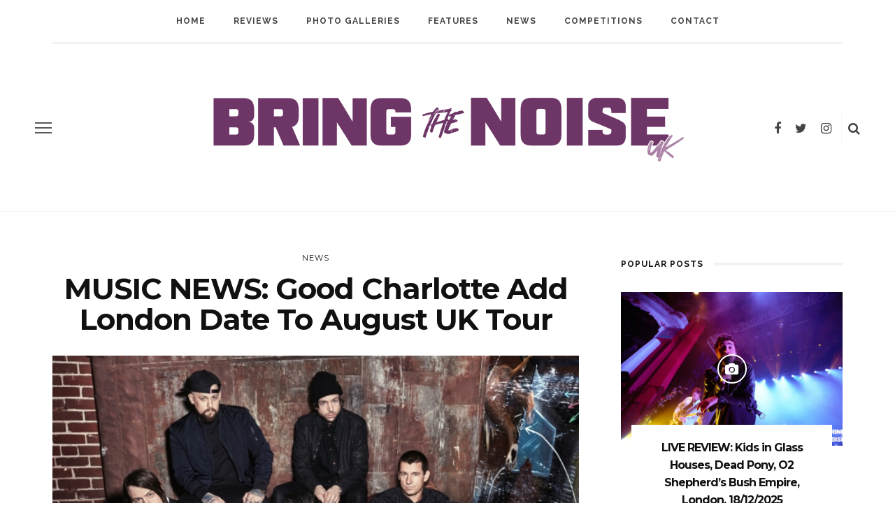

--- FILE ---
content_type: text/html; charset=UTF-8
request_url: https://www.bringthenoiseuk.com/201606/news/music-news-good-charlotte-add-london-date-to-august-uk-tour
body_size: 12623
content:
<!DOCTYPE html>
<html lang="en-US" id="html">
<head>
	<!--meta tag-->
	<meta charset="UTF-8"/>
	<meta http-equiv="X-UA-Compatible" content="IE=edge">
	<meta name="viewport" content="width=device-width, initial-scale=1.0">
	<link rel="profile" href="http://gmpg.org/xfn/11"/>
	<link rel="pingback" href="https://www.bringthenoiseuk.com/xmlrpc.php"/>

	<title>MUSIC NEWS: Good Charlotte Add London Date To August UK Tour &#8211; Bring the Noise UK</title>
<script type="application/javascript">var look_ruby_ajax_url = "https://www.bringthenoiseuk.com/wp-admin/admin-ajax.php"</script><!--[if lt IE 9]><script src="http://html5shim.googlecode.com/svn/trunk/html5.js"></script><![endif]--><link rel='dns-prefetch' href='//www.bringthenoiseuk.com' />
<link rel='dns-prefetch' href='//fonts.googleapis.com' />
<link rel='dns-prefetch' href='//s.w.org' />
<link rel='preconnect' href='https://fonts.gstatic.com' crossorigin />
<link rel="alternate" type="application/rss+xml" title="Bring the Noise UK &raquo; Feed" href="https://www.bringthenoiseuk.com/feed" />
<link rel="alternate" type="application/rss+xml" title="Bring the Noise UK &raquo; Comments Feed" href="https://www.bringthenoiseuk.com/comments/feed" />
<link rel="alternate" type="application/rss+xml" title="Bring the Noise UK &raquo; MUSIC NEWS: Good Charlotte Add London Date To August UK Tour Comments Feed" href="https://www.bringthenoiseuk.com/201606/news/music-news-good-charlotte-add-london-date-to-august-uk-tour/feed" />
		<script type="text/javascript">
			window._wpemojiSettings = {"baseUrl":"https:\/\/s.w.org\/images\/core\/emoji\/13.0.1\/72x72\/","ext":".png","svgUrl":"https:\/\/s.w.org\/images\/core\/emoji\/13.0.1\/svg\/","svgExt":".svg","source":{"concatemoji":"https:\/\/www.bringthenoiseuk.com\/wp-includes\/js\/wp-emoji-release.min.js?ver=5.6.16"}};
			!function(e,a,t){var n,r,o,i=a.createElement("canvas"),p=i.getContext&&i.getContext("2d");function s(e,t){var a=String.fromCharCode;p.clearRect(0,0,i.width,i.height),p.fillText(a.apply(this,e),0,0);e=i.toDataURL();return p.clearRect(0,0,i.width,i.height),p.fillText(a.apply(this,t),0,0),e===i.toDataURL()}function c(e){var t=a.createElement("script");t.src=e,t.defer=t.type="text/javascript",a.getElementsByTagName("head")[0].appendChild(t)}for(o=Array("flag","emoji"),t.supports={everything:!0,everythingExceptFlag:!0},r=0;r<o.length;r++)t.supports[o[r]]=function(e){if(!p||!p.fillText)return!1;switch(p.textBaseline="top",p.font="600 32px Arial",e){case"flag":return s([127987,65039,8205,9895,65039],[127987,65039,8203,9895,65039])?!1:!s([55356,56826,55356,56819],[55356,56826,8203,55356,56819])&&!s([55356,57332,56128,56423,56128,56418,56128,56421,56128,56430,56128,56423,56128,56447],[55356,57332,8203,56128,56423,8203,56128,56418,8203,56128,56421,8203,56128,56430,8203,56128,56423,8203,56128,56447]);case"emoji":return!s([55357,56424,8205,55356,57212],[55357,56424,8203,55356,57212])}return!1}(o[r]),t.supports.everything=t.supports.everything&&t.supports[o[r]],"flag"!==o[r]&&(t.supports.everythingExceptFlag=t.supports.everythingExceptFlag&&t.supports[o[r]]);t.supports.everythingExceptFlag=t.supports.everythingExceptFlag&&!t.supports.flag,t.DOMReady=!1,t.readyCallback=function(){t.DOMReady=!0},t.supports.everything||(n=function(){t.readyCallback()},a.addEventListener?(a.addEventListener("DOMContentLoaded",n,!1),e.addEventListener("load",n,!1)):(e.attachEvent("onload",n),a.attachEvent("onreadystatechange",function(){"complete"===a.readyState&&t.readyCallback()})),(n=t.source||{}).concatemoji?c(n.concatemoji):n.wpemoji&&n.twemoji&&(c(n.twemoji),c(n.wpemoji)))}(window,document,window._wpemojiSettings);
		</script>
		<style type="text/css">
img.wp-smiley,
img.emoji {
	display: inline !important;
	border: none !important;
	box-shadow: none !important;
	height: 1em !important;
	width: 1em !important;
	margin: 0 .07em !important;
	vertical-align: -0.1em !important;
	background: none !important;
	padding: 0 !important;
}
</style>
	<link rel='stylesheet' id='look_ruby_plugin_core_style-css'  href='https://www.bringthenoiseuk.com/wp-content/plugins/look-ruby-core/core.css?ver=1.0' type='text/css' media='all' />
<link rel='stylesheet' id='sb_instagram_styles-css'  href='https://www.bringthenoiseuk.com/wp-content/plugins/instagram-feed/css/sbi-styles.min.css?ver=2.8' type='text/css' media='all' />
<link rel='stylesheet' id='wp-block-library-css'  href='https://www.bringthenoiseuk.com/wp-includes/css/dist/block-library/style.min.css?ver=5.6.16' type='text/css' media='all' />
<link rel='stylesheet' id='arve-main-css'  href='https://www.bringthenoiseuk.com/wp-content/plugins/advanced-responsive-video-embedder/build/main.css?ver=93831b05717710cd7302ad097b6e5775' type='text/css' media='all' />
<link rel='stylesheet' id='contact-form-7-css'  href='https://www.bringthenoiseuk.com/wp-content/plugins/contact-form-7/includes/css/styles.css?ver=5.3.2' type='text/css' media='all' />
<link rel='stylesheet' id='simple-staff-list-css'  href='https://www.bringthenoiseuk.com/wp-content/plugins/simple-staff-list/public/css/simple-staff-list-public.css?ver=2.2.0' type='text/css' media='all' />
<link rel='stylesheet' id='staff-list-custom-css-css'  href='https://www.bringthenoiseuk.com/wp-content/themes/look/simple-staff-list-custom.css?ver=5.6.16' type='text/css' media='all' />
<link rel='stylesheet' id='wpos-slick-style-css'  href='https://www.bringthenoiseuk.com/wp-content/plugins/wp-responsive-recent-post-slider/assets/css/slick.css?ver=2.6' type='text/css' media='all' />
<link rel='stylesheet' id='wppsac-public-style-css'  href='https://www.bringthenoiseuk.com/wp-content/plugins/wp-responsive-recent-post-slider/assets/css/recent-post-style.css?ver=2.6' type='text/css' media='all' />
<link rel='stylesheet' id='look_ruby_external_style-css'  href='https://www.bringthenoiseuk.com/wp-content/themes/look/assets/external/external-style.css?ver=1.0' type='text/css' media='all' />
<link rel='stylesheet' id='look_ruby_main_style-css'  href='https://www.bringthenoiseuk.com/wp-content/themes/look/assets/css/theme-style.css?ver=1.0' type='text/css' media='all' />
<link rel='stylesheet' id='look_ruby_responsive_style-css'  href='https://www.bringthenoiseuk.com/wp-content/themes/look/assets/css/theme-responsive.css?ver=1.0' type='text/css' media='all' />
<link rel='stylesheet' id='look_ruby_default_style-css'  href='https://www.bringthenoiseuk.com/wp-content/themes/look/style.css?ver=1.0' type='text/css' media='all' />
<link rel="preload" as="style" href="https://fonts.googleapis.com/css?family=Noto%20Sans:400,700,400italic,700italic%7CMontserrat:100,200,300,400,500,600,700,800,900,100italic,200italic,300italic,400italic,500italic,600italic,700italic,800italic,900italic%7CRaleway:100,200,300,400,500,600,700,800,900,100italic,200italic,300italic,400italic,500italic,600italic,700italic,800italic,900italic&#038;subset=latin&#038;display=swap&#038;ver=1634920714" /><link rel="stylesheet" href="https://fonts.googleapis.com/css?family=Noto%20Sans:400,700,400italic,700italic%7CMontserrat:100,200,300,400,500,600,700,800,900,100italic,200italic,300italic,400italic,500italic,600italic,700italic,800italic,900italic%7CRaleway:100,200,300,400,500,600,700,800,900,100italic,200italic,300italic,400italic,500italic,600italic,700italic,800italic,900italic&#038;subset=latin&#038;display=swap&#038;ver=1634920714" media="print" onload="this.media='all'"><noscript><link rel="stylesheet" href="https://fonts.googleapis.com/css?family=Noto%20Sans:400,700,400italic,700italic%7CMontserrat:100,200,300,400,500,600,700,800,900,100italic,200italic,300italic,400italic,500italic,600italic,700italic,800italic,900italic%7CRaleway:100,200,300,400,500,600,700,800,900,100italic,200italic,300italic,400italic,500italic,600italic,700italic,800italic,900italic&#038;subset=latin&#038;display=swap&#038;ver=1634920714" /></noscript><script type='text/javascript' src='https://www.bringthenoiseuk.com/wp-includes/js/jquery/jquery.min.js?ver=3.5.1' id='jquery-core-js'></script>
<script type='text/javascript' src='https://www.bringthenoiseuk.com/wp-includes/js/jquery/jquery-migrate.min.js?ver=3.3.2' id='jquery-migrate-js'></script>
<script type='text/javascript' src='https://www.bringthenoiseuk.com/wp-includes/js/dist/vendor/wp-polyfill.min.js?ver=7.4.4' id='wp-polyfill-js'></script>
<script type='text/javascript' id='wp-polyfill-js-after'>
( 'fetch' in window ) || document.write( '<script src="https://www.bringthenoiseuk.com/wp-includes/js/dist/vendor/wp-polyfill-fetch.min.js?ver=3.0.0"></scr' + 'ipt>' );( document.contains ) || document.write( '<script src="https://www.bringthenoiseuk.com/wp-includes/js/dist/vendor/wp-polyfill-node-contains.min.js?ver=3.42.0"></scr' + 'ipt>' );( window.DOMRect ) || document.write( '<script src="https://www.bringthenoiseuk.com/wp-includes/js/dist/vendor/wp-polyfill-dom-rect.min.js?ver=3.42.0"></scr' + 'ipt>' );( window.URL && window.URL.prototype && window.URLSearchParams ) || document.write( '<script src="https://www.bringthenoiseuk.com/wp-includes/js/dist/vendor/wp-polyfill-url.min.js?ver=3.6.4"></scr' + 'ipt>' );( window.FormData && window.FormData.prototype.keys ) || document.write( '<script src="https://www.bringthenoiseuk.com/wp-includes/js/dist/vendor/wp-polyfill-formdata.min.js?ver=3.0.12"></scr' + 'ipt>' );( Element.prototype.matches && Element.prototype.closest ) || document.write( '<script src="https://www.bringthenoiseuk.com/wp-includes/js/dist/vendor/wp-polyfill-element-closest.min.js?ver=2.0.2"></scr' + 'ipt>' );
</script>
<script async="async" type='text/javascript' src='https://www.bringthenoiseuk.com/wp-content/plugins/advanced-responsive-video-embedder/build/main.js?ver=93831b05717710cd7302ad097b6e5775' id='arve-main-js'></script>
<link rel="https://api.w.org/" href="https://www.bringthenoiseuk.com/wp-json/" /><link rel="alternate" type="application/json" href="https://www.bringthenoiseuk.com/wp-json/wp/v2/posts/77892" /><link rel="EditURI" type="application/rsd+xml" title="RSD" href="https://www.bringthenoiseuk.com/xmlrpc.php?rsd" />
<link rel="wlwmanifest" type="application/wlwmanifest+xml" href="https://www.bringthenoiseuk.com/wp-includes/wlwmanifest.xml" /> 
<meta name="generator" content="WordPress 5.6.16" />
<link rel="canonical" href="https://www.bringthenoiseuk.com/201606/news/music-news-good-charlotte-add-london-date-to-august-uk-tour" />
<link rel='shortlink' href='https://www.bringthenoiseuk.com/?p=77892' />
<link rel="alternate" type="application/json+oembed" href="https://www.bringthenoiseuk.com/wp-json/oembed/1.0/embed?url=https%3A%2F%2Fwww.bringthenoiseuk.com%2F201606%2Fnews%2Fmusic-news-good-charlotte-add-london-date-to-august-uk-tour" />
<link rel="alternate" type="text/xml+oembed" href="https://www.bringthenoiseuk.com/wp-json/oembed/1.0/embed?url=https%3A%2F%2Fwww.bringthenoiseuk.com%2F201606%2Fnews%2Fmusic-news-good-charlotte-add-london-date-to-august-uk-tour&#038;format=xml" />
<meta name="framework" content="Redux 4.1.24" /><meta property="og:title" content="MUSIC NEWS: Good Charlotte Add London Date To August UK Tour"/><meta property="og:type" content="article"/><meta property="og:url" content="https://www.bringthenoiseuk.com/201606/news/music-news-good-charlotte-add-london-date-to-august-uk-tour"/><meta property="og:site_name" content="Bring the Noise UK"/><meta property="og:description" content="Good Charlotte have now also confirmed a London headline show surrounding their Reading &amp; Leeds Festival appearance in August."/><meta property="og:image" content="https://www.bringthenoiseuk.com/wp-content/uploads/Good-Charlotte-2016.jpg"/><style type="text/css" media="all">h1, h2, h3, h4, h5, h6,.post-counter, .logo-text, .banner-content-wrap, .post-review-score,.woocommerce .price, blockquote{ font-family :Montserrat;}input, textarea, h3.comment-reply-title, .comment-title h3,.counter-element-right, .pagination-wrap{ font-family :Noto Sans;}.post-title.is-big-title{ font-size: 32px; }.post-title.is-medium-title{ font-size: 22px; }.post-title.is-small-title, .post-title.is-mini-title{ font-size: 16px; }.single .post-title.single-title{ font-size: 42px; }.post-excerpt { font-size: 13px; }.post-title.is-big-title > *{ line-height: 38px; }@media only screen and (max-width: 1199px) and (min-width: 992px) {.post-title.is-big-title > *{ line-height: 34px; }}@media only screen and (max-width: 991px) {.post-title.is-big-title > *{ line-height: 33px; }}@media only screen and (max-width: 767px) {.post-title.is-big-title > *{ line-height: 32px; }}.post-title.is-small-title > *{ line-height: 20px; }@media only screen and (max-width: 1199px) and (min-width: 992px) {.post-title.is-small-title > *, .post-title.is-mini-title > *{ line-height: 18px; }}@media only screen and (max-width: 991px) {.post-title.is-small-title > *, .post-title.is-mini-title > *{ line-height: 18px; }}@media only screen and (max-width: 767px) {.post-title.is-small-title > *, .post-title.is-mini-title > *{ line-height: 17px; }}.single .post-title.single-title h1{ line-height: 44px; }@media only screen and (max-width: 1199px) and (min-width: 992px) {.single .post-title.single-title h1{ line-height: 39px; }}@media only screen and (max-width: 991px) {.single .post-title.single-title h1{ line-height: 39px; }}@media only screen and (max-width: 767px) {.single .post-title.single-title h1{ line-height: 37px; }}.entry { line-height:22px;}.single .header-banner-wrap, .page-template-default .header-banner-wrap,.page-template-author-team .header-banner-wrap, .post-type-archive .header-banner-wrap,.error404 .header-banner-wrap{ border-bottom: 1px solid #f2f2f2;}.main-nav-inner > li > a{ line-height: 60px;}.main-nav-inner .is-sub-menu {border-color: transparent;background-color: #111111;}.main-nav-inner .is-sub-menu{color: #ffffff;}.main-nav-inner .is-sub-menu:not(.mega-category-menu) a:hover {opacity: 1;color: #eeeeee;}.post-review-score, .score-bar { background-color: #ffe56d;}.header-nav-holder { border-width: 3px;}
@media only screen and (min-width: 1400px){
 .post-carousel .is-big-title a {font-size: 42px; line-height: 42px;}   
}

.logo-img-data {
    padding-left: 40px;
    padding-right: 40px;
}

.footer-logo {
    max-width: 25%;
}

/* Hide video section front page */
div#ruby_0695c5d2 {
    display: none;
}

/* Hide advertisement widget */
aside.widget.sb-widget-ad {
    display: none;
}</style>		<style type="text/css" id="wp-custom-css">
			/* Fix cut text on homepage 2024-03-18 by Oliwer Larsson */
@media only screen and (max-width: 767px) {
  .block-content-wrap {
    margin-left: -5px;
  }
}		</style>
		<style id="look_ruby_theme_options-dynamic-css" title="dynamic-css" class="redux-options-output">.header-banner-wrap{background-color:#fff;background-repeat:repeat;background-attachment:fixed;background-position:center center;background-size:inherit;}.footer-inner{background-color:#111;background-repeat:no-repeat;background-attachment:fixed;background-position:center center;background-size:cover;}body{font-family:"Noto Sans";line-height:22px;font-weight:400;font-style:normal;color:#444444;font-size:14px;font-display:swap;}.post-title,.product_title,.widget_recent_entries li{font-family:Montserrat;text-transform:capitalize;letter-spacing:-1px;font-weight:700;font-style:normal;color:#111;font-display:swap;}.post-cat-info{font-family:Montserrat;text-transform:uppercase;letter-spacing:1px;font-weight:400;font-style:normal;font-size:11px;font-display:swap;}.post-meta-info,.share-bar-total,.block-view-more,.single-tag-wrap,.author-job,.nav-arrow,.comment-metadata time,.comment-list .reply,.edit-link{font-family:"Noto Sans";text-transform:capitalize;font-weight:400;font-style:normal;color:#bbbbbb;font-size:12px;font-display:swap;}.main-nav-wrap,.off-canvas-nav-wrap{font-family:Raleway;text-transform:uppercase;letter-spacing:1px;font-weight:700;font-style:normal;font-size:12px;font-display:swap;}.top-bar-menu{font-family:Raleway;text-transform:uppercase;letter-spacing:1px;font-weight:600;font-style:normal;font-size:11px;font-display:swap;}.block-title,.widget-title{font-family:Raleway;text-transform:uppercase;letter-spacing:1px;font-weight:700;font-style:normal;color:#111;font-size:12px;font-display:swap;}</style>
</head><!--#header-->
<body class="post-template-default single single-post postid-77892 single-format-standard ruby-body is-full-width is-sticky-nav is-smart-sticky is-social-tooltip is-hide-sidebar" itemscope  itemtype="https://schema.org/WebPage" >
<div class="off-canvas-wrap is-light-text">
	<div class="off-canvas-inner">

		<a href="#" id="ruby-off-canvas-close-btn"><i class="ruby-close-btn" aria-hidden="true"></i></a>

												<div class="social-link-info clearfix off-canvas-social-wrap"><a class="color-facebook" title="Facebook" href="https://www.facebook.com/bringthenoiseuk" target="_blank"><i class="fa fa-facebook"></i></a><a class="color-twitter" title="Twitter" href="https://twitter.com/bringthenoiseuk" target="_blank"><i class="fa fa-twitter"></i></a><a class="color-instagram" title="Instagram" href="https://www.instagram.com/bringthenoiseuk/" target="_blank"><i class="fa fa-instagram"></i></a></div><!--#social icon-->					
		<div id="off-canvas-navigation" class="off-canvas-nav-wrap">
			<ul id="menu-main-navigation-menu" class="off-canvas-nav-inner"><li id="menu-item-102253" class="menu-item menu-item-type-custom menu-item-object-custom menu-item-102253"><a href="https://bringthenoiseuk.com/">Home</a></li>
<li id="menu-item-102254" class="menu-item menu-item-type-taxonomy menu-item-object-category menu-item-has-children menu-item-102254 is-category-6"><a href="https://www.bringthenoiseuk.com/category/reviews">Reviews</a>
<ul class="sub-menu">
	<li id="menu-item-112819" class="menu-item menu-item-type-taxonomy menu-item-object-category menu-item-112819 is-category-24016"><a href="https://www.bringthenoiseuk.com/category/reviews/music-reviews">Music Reviews</a></li>
	<li id="menu-item-102256" class="menu-item menu-item-type-taxonomy menu-item-object-category menu-item-102256 is-category-5"><a href="https://www.bringthenoiseuk.com/category/reviews/live-reviews">Live Reviews</a></li>
</ul>
</li>
<li id="menu-item-114728" class="menu-item menu-item-type-taxonomy menu-item-object-category menu-item-114728 is-category-24185"><a href="https://www.bringthenoiseuk.com/category/photo-galleries">Photo Galleries</a></li>
<li id="menu-item-102257" class="menu-item menu-item-type-taxonomy menu-item-object-category menu-item-has-children menu-item-102257 is-category-6247"><a href="https://www.bringthenoiseuk.com/category/features">Features</a>
<ul class="sub-menu">
	<li id="menu-item-102259" class="menu-item menu-item-type-taxonomy menu-item-object-category menu-item-102259 is-category-3"><a href="https://www.bringthenoiseuk.com/category/features/interviews">Interviews</a></li>
	<li id="menu-item-102263" class="menu-item menu-item-type-taxonomy menu-item-object-category menu-item-102263 is-category-23832"><a href="https://www.bringthenoiseuk.com/category/features/five-minutes-with">Five Minutes With</a></li>
	<li id="menu-item-102265" class="menu-item menu-item-type-taxonomy menu-item-object-category menu-item-102265 is-category-23831"><a href="https://www.bringthenoiseuk.com/category/features/life-on-the-road">Life On The Road</a></li>
	<li id="menu-item-102266" class="menu-item menu-item-type-taxonomy menu-item-object-category menu-item-102266 is-category-23833"><a href="https://www.bringthenoiseuk.com/category/features/behind-the-noise">Behind The Noise</a></li>
	<li id="menu-item-102264" class="menu-item menu-item-type-taxonomy menu-item-object-category menu-item-102264 is-category-23830"><a href="https://www.bringthenoiseuk.com/category/features/inside-the-mind">Inside The Mind</a></li>
	<li id="menu-item-102258" class="menu-item menu-item-type-taxonomy menu-item-object-category menu-item-102258 is-category-2783"><a href="https://www.bringthenoiseuk.com/category/features/new-noise">New Noise</a></li>
	<li id="menu-item-113986" class="menu-item menu-item-type-taxonomy menu-item-object-category menu-item-113986 is-category-24114"><a href="https://www.bringthenoiseuk.com/category/features/track-by-track">Track-by-Track</a></li>
	<li id="menu-item-112800" class="menu-item menu-item-type-taxonomy menu-item-object-category menu-item-112800 is-category-24015"><a href="https://www.bringthenoiseuk.com/category/features/deep-cuts">Deep Cuts</a></li>
</ul>
</li>
<li id="menu-item-102260" class="menu-item menu-item-type-taxonomy menu-item-object-category current-post-ancestor current-menu-parent current-post-parent menu-item-102260 is-category-4"><a href="https://www.bringthenoiseuk.com/category/news">News</a></li>
<li id="menu-item-102261" class="menu-item menu-item-type-taxonomy menu-item-object-category menu-item-102261 is-category-7"><a href="https://www.bringthenoiseuk.com/category/competitions">Competitions</a></li>
<li id="menu-item-102262" class="menu-item menu-item-type-post_type menu-item-object-page menu-item-102262"><a href="https://www.bringthenoiseuk.com/contact">Contact</a></li>
</ul>		</div>
		<!--#off canvas navigation-->

					<div class="off-canvas-widget-section-wrap sidebar-wrap">
				<div class="sidebar-inner">
											<aside class="widget sb-widget-post"><div class="widget-title block-title"><h3>latest posts</h3></div><div class="post-widget-inner style-2">
<article class="post-wrap post-overlay post-overlay-small">
	<div class="post-thumb-outer">
		<div class=" post-thumb is-image ruby-holder"><a href="https://www.bringthenoiseuk.com/202512/reviews/live-reviews/live-review-kids-in-glass-houses-dead-pony-o2-shepherds-bush-empire-london-18-12-2025" title="LIVE REVIEW: Kids in Glass Houses, Dead Pony, O2 Shepherd&#8217;s Bush Empire, London, 18/12/2025" rel="bookmark"><span class="thumbnail-resize"><img width="360" height="250" src="https://www.bringthenoiseuk.com/wp-content/uploads/KidsInGlassHouses_BTN_AliaThomas_004-360x250.jpg" class="attachment-look_ruby_360_250 size-look_ruby_360_250 wp-post-image" alt="" loading="lazy" /></span><!--#thumbnail resize--></a></div><!--#post thumbnail-->		<div class="post-format-info"><span class="post-format-icon is-gallery-format"><i class="fa fa-camera"></i></span></div><!--#post format info-->			</div>
	<div class="is-absolute">
		<div class="post-header is-left is-light-text">
			<div class="post-cat-info is-relative"><a class="cat-info-el is-cat-5" href="https://www.bringthenoiseuk.com/category/reviews/live-reviews" title="Live Reviews">Live Reviews</a></div><!--post cate info-->			<h3 class="post-title is-medium-title"><a href="https://www.bringthenoiseuk.com/202512/reviews/live-reviews/live-review-kids-in-glass-houses-dead-pony-o2-shepherds-bush-empire-london-18-12-2025" rel="bookmark" title="LIVE REVIEW: Kids in Glass Houses, Dead Pony, O2 Shepherd&#8217;s Bush Empire, London, 18/12/2025">LIVE REVIEW: Kids in Glass Houses, Dead Pony, O2 Shepherd&#8217;s Bush Empire, London, 18/12/2025</a></h3><!--#post title-->		</div>
	</div>
</article>
<article class="post-wrap post-overlay post-overlay-small">
	<div class="post-thumb-outer">
		<div class=" post-thumb is-image ruby-holder"><a href="https://www.bringthenoiseuk.com/202512/reviews/live-reviews/live-review-ice-nine-kills-creeper-ovo-hydro-glasgow-09-12-2025" title="LIVE REVIEW: Ice Nine Kills, Creeper, OVO Hydro, Glasgow, 09/12/2025" rel="bookmark"><span class="thumbnail-resize"><img width="360" height="250" src="https://www.bringthenoiseuk.com/wp-content/uploads/Ice-Nine-Kills-2024-Credit-F.-Scott-Schafer-1-360x250.jpg" class="attachment-look_ruby_360_250 size-look_ruby_360_250 wp-post-image" alt="" loading="lazy" /></span><!--#thumbnail resize--></a></div><!--#post thumbnail-->					</div>
	<div class="is-absolute">
		<div class="post-header is-left is-light-text">
			<div class="post-cat-info is-relative"><a class="cat-info-el is-cat-5" href="https://www.bringthenoiseuk.com/category/reviews/live-reviews" title="Live Reviews">Live Reviews</a></div><!--post cate info-->			<h3 class="post-title is-medium-title"><a href="https://www.bringthenoiseuk.com/202512/reviews/live-reviews/live-review-ice-nine-kills-creeper-ovo-hydro-glasgow-09-12-2025" rel="bookmark" title="LIVE REVIEW: Ice Nine Kills, Creeper, OVO Hydro, Glasgow, 09/12/2025">LIVE REVIEW: Ice Nine Kills, Creeper, OVO Hydro, Glasgow, 09/12/2025</a></h3><!--#post title-->		</div>
	</div>
</article>
<article class="post-wrap post-overlay post-overlay-small">
	<div class="post-thumb-outer">
		<div class=" post-thumb is-image ruby-holder"><a href="https://www.bringthenoiseuk.com/202512/reviews/live-reviews/live-review-the-clause-the-kairos-heavy-weather-saint-lukes-glasgow-13-12-2025" title="LIVE REVIEW: The Clause, The Kairos, Heavy Weather, Saint Luke’s, Glasgow, 13/12/2025" rel="bookmark"><span class="thumbnail-resize"><img width="360" height="250" src="https://www.bringthenoiseuk.com/wp-content/uploads/The-Clause-2025-Luke-Jones-360x250.jpg" class="attachment-look_ruby_360_250 size-look_ruby_360_250 wp-post-image" alt="" loading="lazy" /></span><!--#thumbnail resize--></a></div><!--#post thumbnail-->					</div>
	<div class="is-absolute">
		<div class="post-header is-left is-light-text">
			<div class="post-cat-info is-relative"><a class="cat-info-el is-cat-5" href="https://www.bringthenoiseuk.com/category/reviews/live-reviews" title="Live Reviews">Live Reviews</a></div><!--post cate info-->			<h3 class="post-title is-medium-title"><a href="https://www.bringthenoiseuk.com/202512/reviews/live-reviews/live-review-the-clause-the-kairos-heavy-weather-saint-lukes-glasgow-13-12-2025" rel="bookmark" title="LIVE REVIEW: The Clause, The Kairos, Heavy Weather, Saint Luke’s, Glasgow, 13/12/2025">LIVE REVIEW: The Clause, The Kairos, Heavy Weather, Saint Luke’s, Glasgow, 13/12/2025</a></h3><!--#post title-->		</div>
	</div>
</article>
<article class="post-wrap post-overlay post-overlay-small">
	<div class="post-thumb-outer">
		<div class=" post-thumb is-image ruby-holder"><a href="https://www.bringthenoiseuk.com/202512/reviews/live-reviews/live-review-amy-macdonald-better-joy-ovo-hydro-glasgow-12-12-2025" title="LIVE REVIEW: Amy Macdonald, Better Joy, OVO Hydro, Glasgow, 12/12/2025" rel="bookmark"><span class="thumbnail-resize"><img width="360" height="250" src="https://www.bringthenoiseuk.com/wp-content/uploads/DSC01347-360x250.jpg" class="attachment-look_ruby_360_250 size-look_ruby_360_250 wp-post-image" alt="" loading="lazy" /></span><!--#thumbnail resize--></a></div><!--#post thumbnail-->		<div class="post-format-info"><span class="post-format-icon is-gallery-format"><i class="fa fa-camera"></i></span></div><!--#post format info-->			</div>
	<div class="is-absolute">
		<div class="post-header is-left is-light-text">
			<div class="post-cat-info is-relative"><a class="cat-info-el is-cat-5" href="https://www.bringthenoiseuk.com/category/reviews/live-reviews" title="Live Reviews">Live Reviews</a></div><!--post cate info-->			<h3 class="post-title is-medium-title"><a href="https://www.bringthenoiseuk.com/202512/reviews/live-reviews/live-review-amy-macdonald-better-joy-ovo-hydro-glasgow-12-12-2025" rel="bookmark" title="LIVE REVIEW: Amy Macdonald, Better Joy, OVO Hydro, Glasgow, 12/12/2025">LIVE REVIEW: Amy Macdonald, Better Joy, OVO Hydro, Glasgow, 12/12/2025</a></h3><!--#post title-->		</div>
	</div>
</article></div><!--#post widget inner --></aside><aside class="widget widget_nav_menu"><div class="widget-title block-title"><h3>Categories</h3></div><div class="menu-off-canvas-categories-container"><ul id="menu-off-canvas-categories" class="menu"><li id="menu-item-103425" class="menu-item menu-item-type-taxonomy menu-item-object-category menu-item-103425 is-category-7"><a href="https://www.bringthenoiseuk.com/category/competitions">Competitions</a></li>
<li id="menu-item-103429" class="menu-item menu-item-type-taxonomy menu-item-object-category menu-item-103429 is-category-6247"><a href="https://www.bringthenoiseuk.com/category/features">Features</a></li>
<li id="menu-item-103426" class="menu-item menu-item-type-taxonomy menu-item-object-category menu-item-103426 is-category-1359"><a href="https://www.bringthenoiseuk.com/category/festivals">Festivals</a></li>
<li id="menu-item-103430" class="menu-item menu-item-type-taxonomy menu-item-object-category menu-item-103430 is-category-3"><a href="https://www.bringthenoiseuk.com/category/features/interviews">Interviews</a></li>
<li id="menu-item-103431" class="menu-item menu-item-type-taxonomy menu-item-object-category menu-item-103431 is-category-5"><a href="https://www.bringthenoiseuk.com/category/reviews/live-reviews">Live Reviews</a></li>
<li id="menu-item-103428" class="menu-item menu-item-type-taxonomy menu-item-object-category menu-item-103428 is-category-575"><a href="https://www.bringthenoiseuk.com/category/music">Music</a></li>
<li id="menu-item-103432" class="menu-item menu-item-type-taxonomy menu-item-object-category menu-item-103432 is-category-2783"><a href="https://www.bringthenoiseuk.com/category/features/new-noise">New Noise</a></li>
<li id="menu-item-103433" class="menu-item menu-item-type-taxonomy menu-item-object-category current-post-ancestor current-menu-parent current-post-parent menu-item-103433 is-category-4"><a href="https://www.bringthenoiseuk.com/category/news">News</a></li>
<li id="menu-item-103434" class="menu-item menu-item-type-taxonomy menu-item-object-category menu-item-103434 is-category-6"><a href="https://www.bringthenoiseuk.com/category/reviews">Reviews</a></li>
</ul></div></aside>									</div>
			</div>
		
	</div>
	<!--#off canvas inner -->
</div><!--#off canvas wrap --><div class="main-site-outer">
	
<div class="header-outer">
	
<div class="top-bar-wrap clearfix">
	<div class="ruby-container">
		<div class="top-bar-inner clearfix">
			<div class="top-bar-menu">
						</div><!-- top bar menu -->

					</div><!--#top bar inner -->
	</div><!--#ruby container-->
</div><!--#top bar wrap-->
				<div class="header-wrap">
			<div class="header-nav-wrap clearfix">
	<div class="header-nav-inner">
		<div class="ruby-container">
			<div class="header-nav-holder clearfix">
				<div class="off-canvas-btn-wrap">
	<div class="off-canvas-btn">
		<a href="#" class="ruby-trigger" title="off canvas button">
			<span class="icon-wrap"></span>
		</a>
	</div><!--button show menu mobile-->
</div>

				<div id="navigation" class="main-nav-wrap" >
					<ul id="menu-main-navigation-menu-1" class="main-nav-inner"><li class="menu-item menu-item-type-custom menu-item-object-custom menu-item-102253"><a href="https://bringthenoiseuk.com/">Home</a></li><li class="menu-item menu-item-type-taxonomy menu-item-object-category menu-item-has-children menu-item-102254 is-category-6"><a href="https://www.bringthenoiseuk.com/category/reviews">Reviews</a><div class="sub-menu-wrap is-sub-menu"><ul class="sub-menu-inner">	<li class="menu-item menu-item-type-taxonomy menu-item-object-category menu-item-112819 is-category-24016"><a href="https://www.bringthenoiseuk.com/category/reviews/music-reviews">Music Reviews</a></li>	<li class="menu-item menu-item-type-taxonomy menu-item-object-category menu-item-102256 is-category-5"><a href="https://www.bringthenoiseuk.com/category/reviews/live-reviews">Live Reviews</a></li></ul></div><!--#sub menu wrap --></li><li class="menu-item menu-item-type-taxonomy menu-item-object-category menu-item-114728 is-category-24185"><a href="https://www.bringthenoiseuk.com/category/photo-galleries">Photo Galleries</a></li><li class="menu-item menu-item-type-taxonomy menu-item-object-category menu-item-has-children menu-item-102257 is-category-6247"><a href="https://www.bringthenoiseuk.com/category/features">Features</a><div class="sub-menu-wrap is-sub-menu"><ul class="sub-menu-inner">	<li class="menu-item menu-item-type-taxonomy menu-item-object-category menu-item-102259 is-category-3"><a href="https://www.bringthenoiseuk.com/category/features/interviews">Interviews</a></li>	<li class="menu-item menu-item-type-taxonomy menu-item-object-category menu-item-102263 is-category-23832"><a href="https://www.bringthenoiseuk.com/category/features/five-minutes-with">Five Minutes With</a></li>	<li class="menu-item menu-item-type-taxonomy menu-item-object-category menu-item-102265 is-category-23831"><a href="https://www.bringthenoiseuk.com/category/features/life-on-the-road">Life On The Road</a></li>	<li class="menu-item menu-item-type-taxonomy menu-item-object-category menu-item-102266 is-category-23833"><a href="https://www.bringthenoiseuk.com/category/features/behind-the-noise">Behind The Noise</a></li>	<li class="menu-item menu-item-type-taxonomy menu-item-object-category menu-item-102264 is-category-23830"><a href="https://www.bringthenoiseuk.com/category/features/inside-the-mind">Inside The Mind</a></li>	<li class="menu-item menu-item-type-taxonomy menu-item-object-category menu-item-102258 is-category-2783"><a href="https://www.bringthenoiseuk.com/category/features/new-noise">New Noise</a></li>	<li class="menu-item menu-item-type-taxonomy menu-item-object-category menu-item-113986 is-category-24114"><a href="https://www.bringthenoiseuk.com/category/features/track-by-track">Track-by-Track</a></li>	<li class="menu-item menu-item-type-taxonomy menu-item-object-category menu-item-112800 is-category-24015"><a href="https://www.bringthenoiseuk.com/category/features/deep-cuts">Deep Cuts</a></li></ul></div><!--#sub menu wrap --></li><li class="menu-item menu-item-type-taxonomy menu-item-object-category current-post-ancestor current-menu-parent current-post-parent menu-item-102260 is-category-4"><a href="https://www.bringthenoiseuk.com/category/news">News</a></li><li class="menu-item menu-item-type-taxonomy menu-item-object-category menu-item-102261 is-category-7"><a href="https://www.bringthenoiseuk.com/category/competitions">Competitions</a></li><li class="menu-item menu-item-type-post_type menu-item-object-page menu-item-102262"><a href="https://www.bringthenoiseuk.com/contact">Contact</a></li></ul>				</div><!--#main navigation-->
				
<div class="header-logo-mobile-wrap">
	<a class="logo-image-mobile" href="https://www.bringthenoiseuk.com"><img class="logo-img-data" data-no-retina src="https://www.bringthenoiseuk.com/wp-content/uploads/BTN-Final-Long.png" alt="Bring the Noise UK" height="781" width="4104"></a></div><!--# logo mobile wrap -->						<div class="nav-search-wrap">
	<a href="#" id="ruby-nav-search" data-mfp-src="#ruby-banner-search-form" data-effect="mpf-ruby-effect" title="search" class="banner-search-icon">
		<i class="fa fa-search"></i>
	</a><!--#nav search button-->
</div>			</div>
		</div><!--#ruby container -->
	</div><!--#header nav inner -->
</div>

<div class="header-banner-wrap clearfix">
			<div class="off-canvas-btn-wrap">
	<div class="off-canvas-btn">
		<a href="#" class="ruby-trigger" title="off canvas button">
			<span class="icon-wrap"></span>
		</a>
	</div><!--button show menu mobile-->
</div>
		
<div class="header-social-wrap">
			<div class="social-link-info clearfix header-social-inner"><a class="color-facebook" title="Facebook" href="https://www.facebook.com/bringthenoiseuk" target="_blank"><i class="fa fa-facebook"></i></a><a class="color-twitter" title="Twitter" href="https://twitter.com/bringthenoiseuk" target="_blank"><i class="fa fa-twitter"></i></a><a class="color-instagram" title="Instagram" href="https://www.instagram.com/bringthenoiseuk/" target="_blank"><i class="fa fa-instagram"></i></a></div><!--#social icon-->				<div class="banner-search-wrap">
	<a href="#" id="ruby-banner-search" data-mfp-src="#ruby-banner-search-form" data-effect="mpf-ruby-effect" title="search" class="banner-search-icon">
		<i class="fa fa-search"></i>
	</a><!--#banner search button-->

	<div id="ruby-banner-search-form" class="banner-search-form-wrap mfp-hide mfp-animation">
		<div class="banner-search-form-inner">
			<form  method="get" action="https://www.bringthenoiseuk.com/">
	<div class="ruby-search">
		<span class="ruby-search-input"><input type="text" class="field" placeholder="Search and hit enter&hellip;" value="" name="s" title="Search for:"/></span>
		<span class="ruby-search-submit"><input type="submit" value="" /><i class="fa fa-search"></i></span>
	</div>
</form><!--#search form -->
		</div>
	</div>
</div>	</div><!--#header social bar-->
	
	<div class="header-logo-wrap"  itemscope  itemtype="https://schema.org/Organization" >
		<a class="logo-image" href="https://www.bringthenoiseuk.com"><img class="logo-img-data" data-no-retina src="https://www.bringthenoiseuk.com/wp-content/uploads/BTN-Final-Long-750px.png" alt="Bring the Noise UK" height="143" width="750"></a>	</div><!--# logo wrap-->
</div>
		</div><!--#header wrap-->
		
</div><!--header outer -->
	<div class="main-site-wrap">
		<div class="main-site-mask"></div>
		<div id="ruby-site-content" class="main-site-content-wrap clearfix">
			<div id="single-post-infinite" data-next_post_id="77888" class="clearfix"><div class="single-post-outer clearfix" data-post_url="https://www.bringthenoiseuk.com/201606/news/music-news-good-charlotte-add-london-date-to-august-uk-tour" data-post_title="MUSIC NEWS: Good Charlotte Add London Date To August UK Tour"><div class="ruby-page-wrap ruby-section row single-wrap single-style-1 is-sidebar-right ruby-container"><div class="ruby-content-wrap single-inner col-sm-8 col-xs-12 content-with-sidebar clearfix"><article class="post-wrap post-77892 post type-post status-publish format-standard has-post-thumbnail hentry category-news tag-good-charlotte tag-leeds-festival tag-london tag-reading-festival tag-uk-tour"  itemscope  itemtype="https://schema.org/NewsArticle" ><div class="single-header is-center"><div class="post-cat-info is-relative"><a class="cat-info-el is-cat-4" href="https://www.bringthenoiseuk.com/category/news" title="News">News</a></div><!--post cate info--><div class="single-title post-title is-big-title entry-title"><h1>MUSIC NEWS: Good Charlotte Add London Date To August UK Tour</h1></div><!--#single title--><div class="post-thumb-outer single-thumb-outer"><div class="post-thumb is-image is-image-single ruby-holder"><a href="https://www.bringthenoiseuk.com/wp-content/uploads/Good-Charlotte-2016.jpg" title="MUSIC NEWS: Good Charlotte Add London Date To August UK Tour" rel="bookmark"><span class="thumbnail-resize"><img width="640" height="480" src="https://www.bringthenoiseuk.com/wp-content/uploads/Good-Charlotte-2016.jpg" class="attachment-full size-full wp-post-image" alt="" loading="lazy" srcset="https://www.bringthenoiseuk.com/wp-content/uploads/Good-Charlotte-2016.jpg 640w, https://www.bringthenoiseuk.com/wp-content/uploads/Good-Charlotte-2016-160x120.jpg 160w, https://www.bringthenoiseuk.com/wp-content/uploads/Good-Charlotte-2016-300x225.jpg 300w" sizes="(max-width: 640px) 100vw, 640px" /></span><!--#thumbnail resize--></a></div><!--#post thumbnail--></div><!--#thumb outer--><div class="single-meta-info-bar clearfix"><div class="post-meta-info"><span class="meta-info-el meta-info-author">
	<span class="meta-info-author-thumb">
			<img alt='NEWSPOST' src='https://secure.gravatar.com/avatar/e7b7edc8f90b096d7e02f515f3c6c9b5?s=50&#038;d=mm&#038;r=g' srcset='https://secure.gravatar.com/avatar/e7b7edc8f90b096d7e02f515f3c6c9b5?s=100&#038;d=mm&#038;r=g 2x' class='avatar avatar-50 photo' height='50' width='50' loading='lazy'/>		</span>
	<span class="meta-info-decs">by :</span>
	<a class="vcard author" href="https://www.bringthenoiseuk.com/author/newspost">
	NEWSPOST	</a>
</span><!--#author meta-->
<span class="meta-info-el meta-info-date">
	<time class="date updated" datetime="2016-06-27T15:52:16+00:00">10 years ago</time>
</span><!--#date meta-->

</div><!--#post meta info--><div class="single-share-bar clearfix"><span class="single-share-bar-total share-bar-total"><span class="share-bar-total-text">share</span></span><!--#share bar total --><div class="single-share-bar-inner"><a class="share-bar-el icon-facebook" href="http://www.facebook.com/sharer.php?u=https%3A%2F%2Fwww.bringthenoiseuk.com%2F201606%2Fnews%2Fmusic-news-good-charlotte-add-london-date-to-august-uk-tour" onclick="window.open(this.href, 'mywin','left=50,top=50,width=600,height=350,toolbar=0'); return false;"><i class="fa fa-facebook color-facebook"></i></a><a class="share-bar-el icon-twitter" href="https://twitter.com/intent/tweet?text=MUSIC+NEWS%3A+Good+Charlotte+Add+London+Date+To+August+UK+Tour&amp;url=https%3A%2F%2Fwww.bringthenoiseuk.com%2F201606%2Fnews%2Fmusic-news-good-charlotte-add-london-date-to-august-uk-tour&amp;via=bringthenoiseuk" onclick="window.open(this.href, 'mywin','left=50,top=50,width=600,height=350,toolbar=0'); return false;"><i class="fa fa-twitter color-twitter"></i></a></div></div><!--#single share bar--></div></div><!--#single header --><div class="entry single-entry"><p></a></p>
<p>When they announced their tour dates surrounding <strong>Reading &amp; Leeds Festival, Good Charlotte </strong>fans were asking one big question: where was the London date?</p>
<p>Luckily the band have now confirmed a show in the capital city, set to take place on the 22nd August. The line-up will be completed by <strong>Waterparks </strong>and<strong> Big Jesus</strong>, plus<strong> ROAM </strong>in Birmingham.</p>
<p>Full UK headline dates are now as follows:</p>
<p><strong>August </strong></p>
<p>Mon 22nd &#8211; LONDON &#8211; O2 Forum<br />
Wed 24th – GLASGOW – O2 Academy<br />
Thu 25th – MANCHESTER – O2 Ritz  <strong>SOLD OUT </strong><br />
Sat 27th – BIRMINGHAM – O2 Institute  <strong>SOLD OUT </strong></p>
<p>Tickets are on sale now (although some shows have sold out!), with VIP Meet &amp; Greet options also available from <strong><a href="http://www.gigsandtours.com/tour/good-charlotte/" target="_blank" rel="noopener noreferrer">Gigs &amp; Tours</a>.</strong></p>
<p><strong>Good Charlotte </strong>will release their new album <strong>Youth Authority </strong>on the 15th July via <strong>MDDN/Kobalt. </strong>Pre-orders are now available in both <a href="http://goodcharlotte.shop.musictoday.com/store/" target="_blank" rel="noopener noreferrer">physical</a> and <a href="https://itunes.apple.com/us/album/youth-authority-bonus-track/id1098277639?app=itunes" target="_blank" rel="noopener noreferrer">digital</a> formats<strong>.</strong></p>
	<div class="single-tag-wrap">
		<span class="tag-title">Tags :</span>
		<a href="https://www.bringthenoiseuk.com/tag/good-charlotte" title="Good Charlotte">Good Charlotte</a><a href="https://www.bringthenoiseuk.com/tag/leeds-festival" title="Leeds Festival">Leeds Festival</a><a href="https://www.bringthenoiseuk.com/tag/london" title="London">London</a><a href="https://www.bringthenoiseuk.com/tag/reading-festival" title="Reading Festival">Reading Festival</a><a href="https://www.bringthenoiseuk.com/tag/uk-tour" title="UK Tour">UK Tour</a>	</div>
<meta itemscope itemprop="mainEntityOfPage"  itemType="https://schema.org/WebPage" itemid="https://www.bringthenoiseuk.com/201606/news/music-news-good-charlotte-add-london-date-to-august-uk-tour"/><meta itemprop="headline " content="MUSIC NEWS: Good Charlotte Add London Date To August UK Tour"><span style="display: none;" itemprop="author" itemscope itemtype="https://schema.org/Person"><meta itemprop="name" content="NEWSPOST"></span><span style="display: none;" itemprop="image" itemscope itemtype="https://schema.org/ImageObject"><meta itemprop="url" content="https://www.bringthenoiseuk.com/wp-content/uploads/Good-Charlotte-2016.jpg"><meta itemprop="width" content="640"><meta itemprop="height" content="480"></span><span style="display: none;" itemprop="publisher" itemscope itemtype="https://schema.org/Organization"><span style="display: none;" itemprop="logo" itemscope itemtype="https://schema.org/ImageObject"></span><meta itemprop="name" content="NEWSPOST"></span><meta itemprop="datePublished" content="2016-06-27T15:52:16+00:00"/><meta itemprop="dateModified" content="2020-03-08T20:05:23+00:00"/><div class="clearfix"></div></div>
<div class="single-nav single-box row" role="navigation">
			<div class="col-sm-6 col-xs-12 nav-el nav-left">
			<div class="nav-arrow">
				<i class="fa fa-angle-left"></i>
				<span class="nav-sub-title">previous article</span>
			</div>
			<h3 class="post-title is-small-title">
				<a href="https://www.bringthenoiseuk.com/201606/news/music-news-milestones-confirmed-to-support-hawthorne-heights-on-uk-tour" rel="bookmark" title="MUSIC NEWS: Milestones Confirmed To Support Hawthorne Heights On UK Tour">
				MUSIC NEWS: Milestones Confirmed To Support Hawthorne Heights On UK Tour				</a>
			</h3><!--#module title-->
		</div><!--# left nav -->
	
			<div class="col-sm-6 col-xs-12 nav-el nav-right">
			<div class="nav-arrow">
				<span class="nav-sub-title">next article</span>
				<i class="fa fa-angle-right"></i>
			</div>
			<h3 class="post-title is-small-title">
				<a href="https://www.bringthenoiseuk.com/201606/news/video-news-french-alt-rockers-merge-reveal-recovery" rel="bookmark" title="VIDEO NEWS: French Alt-Rockers Merge Reveal &#8216;Recovery&#8217;">
					VIDEO NEWS: French Alt-Rockers Merge Reveal &#8216;Recovery&#8217;				</a>
			</h3><!--#module title-->
		</div><!--# right nav -->
	</div><!--#nav wrap -->

<div class="single-author-wrap single-box">
	<div class="single-author-inner clearfix">
		<div class="author-thumb-wrap">
			<img alt='NEWSPOST' src='https://secure.gravatar.com/avatar/e7b7edc8f90b096d7e02f515f3c6c9b5?s=140&#038;d=mm&#038;r=g' srcset='https://secure.gravatar.com/avatar/e7b7edc8f90b096d7e02f515f3c6c9b5?s=280&#038;d=mm&#038;r=g 2x' class='avatar avatar-140 photo' height='140' width='140' loading='lazy'/>		</div>
		<div class="author-content-wrap">
			<div class="author-title">
				<a href="https://www.bringthenoiseuk.com/author/newspost">
					<h3>NEWSPOST</h3></a>
							</div>
							<div class="author-description">You don't need to know who I am, I am simply news....</div>
										<div class="author-social"><div class="social-link-info clearfix"><a class="color-website" title="Website" href="https://bringthenoiseuk.com" target="_blank"><i class="fa fa-link"></i></a></div><!--#social icon--></div>
					</div>
	</div>
</div><!--#author box -->
	<div class="single-related-wrap single-box">
		<div class="single-related-header block-title">
			<h3>you might also like</h3>
		</div>
		<div class="single-related-content row">

											<div class="col-sm-4 col-xs-6">
					
<article class="post-wrap post-grid-small-s">
	<div class="post-thumb-outer">
		<div class=" post-thumb is-image ruby-holder"><a href="https://www.bringthenoiseuk.com/202509/news/festival-news-slam-dunk-festival-announce-first-wave-of-bands-for-20th-anniversary" title="FESTIVAL NEWS: Slam Dunk Festival Announce First Wave Of Bands For 20th Anniversary" rel="bookmark"><span class="thumbnail-resize"><img width="300" height="270" src="https://www.bringthenoiseuk.com/wp-content/uploads/Slam-Dunk-Festival-2026-Logo-300x270.jpg" class="attachment-look_ruby_300_270 size-look_ruby_300_270 wp-post-image" alt="" loading="lazy" /></span><!--#thumbnail resize--></a></div><!--#post thumbnail-->					</div><!--#thumb outer-->
	<div class="post-header">
		<h3 class="post-title is-small-title"><a href="https://www.bringthenoiseuk.com/202509/news/festival-news-slam-dunk-festival-announce-first-wave-of-bands-for-20th-anniversary" rel="bookmark" title="FESTIVAL NEWS: Slam Dunk Festival Announce First Wave Of Bands For 20th Anniversary">FESTIVAL NEWS: Slam Dunk Festival Announce First Wave Of Bands For 20th Anniversary</a></h3><!--#post title-->		<div class="post-meta-info"><span class="meta-info-el meta-info-date">
	<time class="date updated" datetime="2025-09-25T09:57:58+00:00">3 months ago</time>
</span><!--#date meta-->

</div><!--#post meta info-->	</div>
</article><!--#post classic lite-->
				</div>
											<div class="col-sm-4 col-xs-6">
					
<article class="post-wrap post-grid-small-s">
	<div class="post-thumb-outer">
		<div class=" post-thumb is-image ruby-holder"><a href="https://www.bringthenoiseuk.com/202509/reviews/live-reviews/festival-review-leeds-festival-2025" title="FESTIVAL REVIEW: Leeds Festival 2025" rel="bookmark"><span class="thumbnail-resize"><img width="300" height="270" src="https://www.bringthenoiseuk.com/wp-content/uploads/leeds-2025-featured-1480x832-1-300x270.jpg" class="attachment-look_ruby_300_270 size-look_ruby_300_270 wp-post-image" alt="" loading="lazy" /></span><!--#thumbnail resize--></a></div><!--#post thumbnail-->					</div><!--#thumb outer-->
	<div class="post-header">
		<h3 class="post-title is-small-title"><a href="https://www.bringthenoiseuk.com/202509/reviews/live-reviews/festival-review-leeds-festival-2025" rel="bookmark" title="FESTIVAL REVIEW: Leeds Festival 2025">FESTIVAL REVIEW: Leeds Festival 2025</a></h3><!--#post title-->		<div class="post-meta-info"><span class="meta-info-el meta-info-date">
	<time class="date updated" datetime="2025-09-01T11:57:18+00:00">4 months ago</time>
</span><!--#date meta-->

</div><!--#post meta info-->	</div>
</article><!--#post classic lite-->
				</div>
											<div class="col-sm-4 col-xs-6">
					
<article class="post-wrap post-grid-small-s">
	<div class="post-thumb-outer">
		<div class=" post-thumb is-image ruby-holder"><a href="https://www.bringthenoiseuk.com/202503/news/festival-news-reading-leeds-festival-announce-more-names-for-2025" title="FESTIVAL NEWS: Reading &#038; Leeds Festival Announce More Names For 2025" rel="bookmark"><span class="thumbnail-resize"><img width="300" height="270" src="https://www.bringthenoiseuk.com/wp-content/uploads/Reading-Leeds-2025-Logo-300x270.png" class="attachment-look_ruby_300_270 size-look_ruby_300_270 wp-post-image" alt="" loading="lazy" /></span><!--#thumbnail resize--></a></div><!--#post thumbnail-->					</div><!--#thumb outer-->
	<div class="post-header">
		<h3 class="post-title is-small-title"><a href="https://www.bringthenoiseuk.com/202503/news/festival-news-reading-leeds-festival-announce-more-names-for-2025" rel="bookmark" title="FESTIVAL NEWS: Reading &#038; Leeds Festival Announce More Names For 2025">FESTIVAL NEWS: Reading &#038; Leeds Festival Announce More Names For 2025</a></h3><!--#post title-->		<div class="post-meta-info"><span class="meta-info-el meta-info-date">
	<time class="date updated" datetime="2025-03-01T09:57:11+00:00">10 months ago</time>
</span><!--#date meta-->

</div><!--#post meta info-->	</div>
</article><!--#post classic lite-->
				</div>
			
		</div>
	</div><!-- related wrap -->
</article><!--#single post wrap --></div><!--#page inner--><div id="sidebar" class="sidebar-wrap col-sm-4 col-xs-12 clearfix"  role=&quot;complementary&quot;  itemscope  itemtype=&quot;https://schema.org/WPSideBar&quot; ><div class="ruby-sidebar-sticky"><div class="sidebar-inner"><aside class="widget sb-widget-post"><div class="widget-title block-title"><h3>Popular Posts</h3></div><div class="post-widget-inner style-6">
<article class="post-wrap post-grid-small">
	<div class="post-thumb-outer">
		<div class=" post-thumb is-image ruby-holder"><a href="https://www.bringthenoiseuk.com/202512/reviews/live-reviews/live-review-kids-in-glass-houses-dead-pony-o2-shepherds-bush-empire-london-18-12-2025" title="LIVE REVIEW: Kids in Glass Houses, Dead Pony, O2 Shepherd&#8217;s Bush Empire, London, 18/12/2025" rel="bookmark"><span class="thumbnail-resize"><img width="360" height="250" src="https://www.bringthenoiseuk.com/wp-content/uploads/KidsInGlassHouses_BTN_AliaThomas_004-360x250.jpg" class="attachment-look_ruby_360_250 size-look_ruby_360_250 wp-post-image" alt="" loading="lazy" /></span><!--#thumbnail resize--></a></div><!--#post thumbnail-->		<div class="post-format-info"><span class="post-format-icon is-gallery-format"><i class="fa fa-camera"></i></span></div><!--#post format info-->			</div>
	<div class="post-header is-center">
		<div class="post-header-inner">
			<h3 class="post-title is-mini-title"><a href="https://www.bringthenoiseuk.com/202512/reviews/live-reviews/live-review-kids-in-glass-houses-dead-pony-o2-shepherds-bush-empire-london-18-12-2025" rel="bookmark" title="LIVE REVIEW: Kids in Glass Houses, Dead Pony, O2 Shepherd&#8217;s Bush Empire, London, 18/12/2025">LIVE REVIEW: Kids in Glass Houses, Dead Pony, O2 Shepherd&#8217;s Bush Empire, London, 18/12/2025</a></h3><!--#post title-->		</div>
	</div>
</article><!--#post grid small-->
<article class="post-wrap post-grid-small">
	<div class="post-thumb-outer">
		<div class=" post-thumb is-image ruby-holder"><a href="https://www.bringthenoiseuk.com/202512/reviews/live-reviews/live-review-ice-nine-kills-creeper-ovo-hydro-glasgow-09-12-2025" title="LIVE REVIEW: Ice Nine Kills, Creeper, OVO Hydro, Glasgow, 09/12/2025" rel="bookmark"><span class="thumbnail-resize"><img width="360" height="250" src="https://www.bringthenoiseuk.com/wp-content/uploads/Ice-Nine-Kills-2024-Credit-F.-Scott-Schafer-1-360x250.jpg" class="attachment-look_ruby_360_250 size-look_ruby_360_250 wp-post-image" alt="" loading="lazy" /></span><!--#thumbnail resize--></a></div><!--#post thumbnail-->					</div>
	<div class="post-header is-center">
		<div class="post-header-inner">
			<h3 class="post-title is-mini-title"><a href="https://www.bringthenoiseuk.com/202512/reviews/live-reviews/live-review-ice-nine-kills-creeper-ovo-hydro-glasgow-09-12-2025" rel="bookmark" title="LIVE REVIEW: Ice Nine Kills, Creeper, OVO Hydro, Glasgow, 09/12/2025">LIVE REVIEW: Ice Nine Kills, Creeper, OVO Hydro, Glasgow, 09/12/2025</a></h3><!--#post title-->		</div>
	</div>
</article><!--#post grid small-->
<article class="post-wrap post-grid-small">
	<div class="post-thumb-outer">
		<div class=" post-thumb is-image ruby-holder"><a href="https://www.bringthenoiseuk.com/202512/reviews/live-reviews/live-review-the-clause-the-kairos-heavy-weather-saint-lukes-glasgow-13-12-2025" title="LIVE REVIEW: The Clause, The Kairos, Heavy Weather, Saint Luke’s, Glasgow, 13/12/2025" rel="bookmark"><span class="thumbnail-resize"><img width="360" height="250" src="https://www.bringthenoiseuk.com/wp-content/uploads/The-Clause-2025-Luke-Jones-360x250.jpg" class="attachment-look_ruby_360_250 size-look_ruby_360_250 wp-post-image" alt="" loading="lazy" /></span><!--#thumbnail resize--></a></div><!--#post thumbnail-->					</div>
	<div class="post-header is-center">
		<div class="post-header-inner">
			<h3 class="post-title is-mini-title"><a href="https://www.bringthenoiseuk.com/202512/reviews/live-reviews/live-review-the-clause-the-kairos-heavy-weather-saint-lukes-glasgow-13-12-2025" rel="bookmark" title="LIVE REVIEW: The Clause, The Kairos, Heavy Weather, Saint Luke’s, Glasgow, 13/12/2025">LIVE REVIEW: The Clause, The Kairos, Heavy Weather, Saint Luke’s, Glasgow, 13/12/2025</a></h3><!--#post title-->		</div>
	</div>
</article><!--#post grid small--></div><!--#post widget inner --></aside><aside class="widget widget_tag_cloud"><div class="widget-title block-title"><h3>Tag Cloud</h3></div><div class="tagcloud"><a href="https://www.bringthenoiseuk.com/tag/2000trees" class="tag-cloud-link tag-link-19673 tag-link-position-1" style="font-size: 10.408602150538pt;" aria-label="2000trees (70 items)">2000trees</a>
<a href="https://www.bringthenoiseuk.com/tag/alcopop-records" class="tag-cloud-link tag-link-7673 tag-link-position-2" style="font-size: 12.817204301075pt;" aria-label="Alcopop Records (101 items)">Alcopop Records</a>
<a href="https://www.bringthenoiseuk.com/tag/architects" class="tag-cloud-link tag-link-233 tag-link-position-3" style="font-size: 8.9032258064516pt;" aria-label="Architects (55 items)">Architects</a>
<a href="https://www.bringthenoiseuk.com/tag/arising-empire" class="tag-cloud-link tag-link-23871 tag-link-position-4" style="font-size: 10.10752688172pt;" aria-label="Arising Empire (66 items)">Arising Empire</a>
<a href="https://www.bringthenoiseuk.com/tag/as-it-is" class="tag-cloud-link tag-link-16766 tag-link-position-5" style="font-size: 8.6021505376344pt;" aria-label="As It Is (53 items)">As It Is</a>
<a href="https://www.bringthenoiseuk.com/tag/atlantic-records" class="tag-cloud-link tag-link-1086 tag-link-position-6" style="font-size: 10.258064516129pt;" aria-label="Atlantic Records (68 items)">Atlantic Records</a>
<a href="https://www.bringthenoiseuk.com/tag/beartooth" class="tag-cloud-link tag-link-16911 tag-link-position-7" style="font-size: 8.1505376344086pt;" aria-label="Beartooth (49 items)">Beartooth</a>
<a href="https://www.bringthenoiseuk.com/tag/big-scary-monsters" class="tag-cloud-link tag-link-1357 tag-link-position-8" style="font-size: 13.118279569892pt;" aria-label="Big Scary Monsters (106 items)">Big Scary Monsters</a>
<a href="https://www.bringthenoiseuk.com/tag/boston-manor" class="tag-cloud-link tag-link-18317 tag-link-position-9" style="font-size: 9.6559139784946pt;" aria-label="Boston Manor (62 items)">Boston Manor</a>
<a href="https://www.bringthenoiseuk.com/tag/bring-me-the-horizon" class="tag-cloud-link tag-link-104 tag-link-position-10" style="font-size: 8.4516129032258pt;" aria-label="Bring Me The Horizon (51 items)">Bring Me The Horizon</a>
<a href="https://www.bringthenoiseuk.com/tag/bury-tomorrow" class="tag-cloud-link tag-link-644 tag-link-position-11" style="font-size: 8.4516129032258pt;" aria-label="bury tomorrow (51 items)">bury tomorrow</a>
<a href="https://www.bringthenoiseuk.com/tag/century-media-records" class="tag-cloud-link tag-link-2866 tag-link-position-12" style="font-size: 15.978494623656pt;" aria-label="Century Media Records (166 items)">Century Media Records</a>
<a href="https://www.bringthenoiseuk.com/tag/creeper" class="tag-cloud-link tag-link-18150 tag-link-position-13" style="font-size: 10.860215053763pt;" aria-label="Creeper (74 items)">Creeper</a>
<a href="https://www.bringthenoiseuk.com/tag/download-festival" class="tag-cloud-link tag-link-22 tag-link-position-14" style="font-size: 16.731182795699pt;" aria-label="Download Festival (185 items)">Download Festival</a>
<a href="https://www.bringthenoiseuk.com/tag/enter-shikari" class="tag-cloud-link tag-link-29 tag-link-position-15" style="font-size: 11.913978494624pt;" aria-label="enter shikari (88 items)">enter shikari</a>
<a href="https://www.bringthenoiseuk.com/tag/epitaph-records" class="tag-cloud-link tag-link-2734 tag-link-position-16" style="font-size: 12.215053763441pt;" aria-label="epitaph records (92 items)">epitaph records</a>
<a href="https://www.bringthenoiseuk.com/tag/fearless-records" class="tag-cloud-link tag-link-6056 tag-link-position-17" style="font-size: 16.881720430108pt;" aria-label="Fearless Records (190 items)">Fearless Records</a>
<a href="https://www.bringthenoiseuk.com/tag/fueled-by-ramen" class="tag-cloud-link tag-link-4487 tag-link-position-18" style="font-size: 9.8064516129032pt;" aria-label="Fueled By Ramen (63 items)">Fueled By Ramen</a>
<a href="https://www.bringthenoiseuk.com/tag/hassle-records" class="tag-cloud-link tag-link-3050 tag-link-position-19" style="font-size: 10.860215053763pt;" aria-label="Hassle Records (75 items)">Hassle Records</a>
<a href="https://www.bringthenoiseuk.com/tag/holding-absence" class="tag-cloud-link tag-link-21920 tag-link-position-20" style="font-size: 10.258064516129pt;" aria-label="Holding Absence (68 items)">Holding Absence</a>
<a href="https://www.bringthenoiseuk.com/tag/hopeless-records" class="tag-cloud-link tag-link-2229 tag-link-position-21" style="font-size: 12.967741935484pt;" aria-label="Hopeless Records (104 items)">Hopeless Records</a>
<a href="https://www.bringthenoiseuk.com/tag/hot-milk" class="tag-cloud-link tag-link-22920 tag-link-position-22" style="font-size: 8.6021505376344pt;" aria-label="Hot Milk (53 items)">Hot Milk</a>
<a href="https://www.bringthenoiseuk.com/tag/leeds-festival" class="tag-cloud-link tag-link-176 tag-link-position-23" style="font-size: 12.365591397849pt;" aria-label="Leeds Festival (95 items)">Leeds Festival</a>
<a href="https://www.bringthenoiseuk.com/tag/loathe" class="tag-cloud-link tag-link-21387 tag-link-position-24" style="font-size: 8.4516129032258pt;" aria-label="Loathe (51 items)">Loathe</a>
<a href="https://www.bringthenoiseuk.com/tag/london" class="tag-cloud-link tag-link-13697 tag-link-position-25" style="font-size: 8pt;" aria-label="London (48 items)">London</a>
<a href="https://www.bringthenoiseuk.com/tag/mayday-parade" class="tag-cloud-link tag-link-890 tag-link-position-26" style="font-size: 8.4516129032258pt;" aria-label="mayday parade (51 items)">mayday parade</a>
<a href="https://www.bringthenoiseuk.com/tag/napalm-records" class="tag-cloud-link tag-link-9569 tag-link-position-27" style="font-size: 9.0537634408602pt;" aria-label="Napalm Records (57 items)">Napalm Records</a>
<a href="https://www.bringthenoiseuk.com/tag/nuclear-blast" class="tag-cloud-link tag-link-11619 tag-link-position-28" style="font-size: 15.376344086022pt;" aria-label="Nuclear Blast (150 items)">Nuclear Blast</a>
<a href="https://www.bringthenoiseuk.com/tag/nuclear-blast-records" class="tag-cloud-link tag-link-14547 tag-link-position-29" style="font-size: 12.516129032258pt;" aria-label="nuclear blast records (96 items)">nuclear blast records</a>
<a href="https://www.bringthenoiseuk.com/tag/pure-noise-records" class="tag-cloud-link tag-link-8221 tag-link-position-30" style="font-size: 22pt;" aria-label="Pure Noise Records (415 items)">Pure Noise Records</a>
<a href="https://www.bringthenoiseuk.com/tag/reading-leeds-festival" class="tag-cloud-link tag-link-21621 tag-link-position-31" style="font-size: 8.752688172043pt;" aria-label="Reading &amp; Leeds Festival (54 items)">Reading &amp; Leeds Festival</a>
<a href="https://www.bringthenoiseuk.com/tag/reading-festival" class="tag-cloud-link tag-link-175 tag-link-position-32" style="font-size: 13.870967741935pt;" aria-label="Reading Festival (118 items)">Reading Festival</a>
<a href="https://www.bringthenoiseuk.com/tag/rise-records" class="tag-cloud-link tag-link-1641 tag-link-position-33" style="font-size: 18.086021505376pt;" aria-label="Rise Records (230 items)">Rise Records</a>
<a href="https://www.bringthenoiseuk.com/tag/roadrunner-records" class="tag-cloud-link tag-link-512 tag-link-position-34" style="font-size: 8.3010752688172pt;" aria-label="Roadrunner Records (50 items)">Roadrunner Records</a>
<a href="https://www.bringthenoiseuk.com/tag/rude-records" class="tag-cloud-link tag-link-19702 tag-link-position-35" style="font-size: 15.376344086022pt;" aria-label="rude records (152 items)">rude records</a>
<a href="https://www.bringthenoiseuk.com/tag/sharptone-records" class="tag-cloud-link tag-link-23689 tag-link-position-36" style="font-size: 19.290322580645pt;" aria-label="SharpTone Records (276 items)">SharpTone Records</a>
<a href="https://www.bringthenoiseuk.com/tag/slam-dunk-festival" class="tag-cloud-link tag-link-791 tag-link-position-37" style="font-size: 14.172043010753pt;" aria-label="Slam Dunk Festival (124 items)">Slam Dunk Festival</a>
<a href="https://www.bringthenoiseuk.com/tag/spinefarm" class="tag-cloud-link tag-link-14626 tag-link-position-38" style="font-size: 11.462365591398pt;" aria-label="Spinefarm (82 items)">Spinefarm</a>
<a href="https://www.bringthenoiseuk.com/tag/spinefarm-records" class="tag-cloud-link tag-link-13140 tag-link-position-39" style="font-size: 11.010752688172pt;" aria-label="Spinefarm Records (77 items)">Spinefarm Records</a>
<a href="https://www.bringthenoiseuk.com/tag/sumerian-records" class="tag-cloud-link tag-link-6266 tag-link-position-40" style="font-size: 13.569892473118pt;" aria-label="Sumerian Records (115 items)">Sumerian Records</a>
<a href="https://www.bringthenoiseuk.com/tag/uk-tour" class="tag-cloud-link tag-link-10411 tag-link-position-41" style="font-size: 18.537634408602pt;" aria-label="UK Tour (246 items)">UK Tour</a>
<a href="https://www.bringthenoiseuk.com/tag/unfd" class="tag-cloud-link tag-link-5943 tag-link-position-42" style="font-size: 17.784946236559pt;" aria-label="UNFD (217 items)">UNFD</a>
<a href="https://www.bringthenoiseuk.com/tag/waterparks" class="tag-cloud-link tag-link-21144 tag-link-position-43" style="font-size: 8.3010752688172pt;" aria-label="Waterparks (50 items)">Waterparks</a>
<a href="https://www.bringthenoiseuk.com/tag/while-she-sleeps" class="tag-cloud-link tag-link-1295 tag-link-position-44" style="font-size: 9.8064516129032pt;" aria-label="while she sleeps (64 items)">while she sleeps</a>
<a href="https://www.bringthenoiseuk.com/tag/you-me-at-six" class="tag-cloud-link tag-link-75 tag-link-position-45" style="font-size: 9.8064516129032pt;" aria-label="You Me At Six (64 items)">You Me At Six</a></div>
</aside></div><!--#sidebar inner--></div></div><!--#close sidebar --></div><!--#page wrap--></div><!--#single outer--></div><div class="infinite-scroll"><i class="infinite-icon"></i></div><!--#animation-->		</div><!--#main site content-->

<footer id="footer" class="footer-wrap is-light-text"  itemscope  itemtype="https://schema.org/WPFooter" >
	<div class="top-footer-wrap">
	<div class="top-footer-inner">
			</div>
</div><!--#top footer-->
	<div class="footer-inner">
			<div class="column-footer-wrap">
		<div class="ruby-container row">
			<div class="column-footer-inner">
				<div class="sidebar-footer sidebar-wrap col-sm-4 col-xs-12" role="complementary">
					<aside class="widget widget_search"><form  method="get" action="https://www.bringthenoiseuk.com/">
	<div class="ruby-search">
		<span class="ruby-search-input"><input type="text" class="field" placeholder="Search and hit enter&hellip;" value="" name="s" title="Search for:"/></span>
		<span class="ruby-search-submit"><input type="submit" value="" /><i class="fa fa-search"></i></span>
	</div>
</form><!--#search form -->
</aside>				</div><!--footer column 1-->
				<div class="sidebar-footer sidebar-wrap col-sm-4 col-xs-12" role="complementary">
									</div><!--#footer column 2-->
				<div class="sidebar-footer sidebar-wrap col-sm-4 col-xs-12" role="complementary">
									</div><!--#footer column 3-->
			</div>
		</div>
	</div><!--#footer columns-->
		<div class="footer-social-bar-wrap">
	<div class="ruby-container">
		<div class="footer-social-bar-inner">
					<div class="footer-logo">
				<a href="https://www.bringthenoiseuk.com/" class="logo" title="Bring the Noise UK">
					<img data-no-retina src="https://www.bringthenoiseuk.com/wp-content/uploads/BTN-Final-White.png" height="2000" width="2000"  alt="Bring the Noise UK">
				</a>
			</div><!--#footer logo-->
										<div class="social-link-info clearfix footer-social-wrap"><a class="color-facebook" title="Facebook" href="https://www.facebook.com/bringthenoiseuk" target="_blank"><i class="fa fa-facebook"></i></a><a class="color-twitter" title="Twitter" href="https://twitter.com/bringthenoiseuk" target="_blank"><i class="fa fa-twitter"></i></a><a class="color-instagram" title="Instagram" href="https://www.instagram.com/bringthenoiseuk/" target="_blank"><i class="fa fa-instagram"></i></a></div><!--#social icon-->				</div><!--#footer social bar inner -->

		

	</div>
</div><!--#footer social bar -->




	</div>
</footer><!--#footer --></div><!--#main site wrap-->
</div><!--#main site outer-->
<!-- Instagram Feed JS -->
<script type="text/javascript">
var sbiajaxurl = "https://www.bringthenoiseuk.com/wp-admin/admin-ajax.php";
</script>
<script type='text/javascript' src='https://www.bringthenoiseuk.com/wp-content/plugins/look-ruby-core/core.js?ver=1.0' id='look_ruby_plugin_core_scripts-js'></script>
<script type='text/javascript' id='contact-form-7-js-extra'>
/* <![CDATA[ */
var wpcf7 = {"apiSettings":{"root":"https:\/\/www.bringthenoiseuk.com\/wp-json\/contact-form-7\/v1","namespace":"contact-form-7\/v1"}};
/* ]]> */
</script>
<script type='text/javascript' src='https://www.bringthenoiseuk.com/wp-content/plugins/contact-form-7/includes/js/scripts.js?ver=5.3.2' id='contact-form-7-js'></script>
<script type='text/javascript' src='https://www.bringthenoiseuk.com/wp-content/themes/look/assets/external/external-script.js?ver=1.0' id='look_ruby_external_script-js'></script>
<script type='text/javascript' id='look_ruby_main_script-js-extra'>
/* <![CDATA[ */
var look_ruby_to_top = "1";
var look_ruby_to_top_mobile = "0";
var look_ruby_single_image_popup = "1";
var look_ruby_site_bg_link = [""];
/* ]]> */
</script>
<script type='text/javascript' src='https://www.bringthenoiseuk.com/wp-content/themes/look/assets/js/theme-script.js?ver=1.0' id='look_ruby_main_script-js'></script>
<script type='text/javascript' src='https://www.bringthenoiseuk.com/wp-includes/js/wp-embed.min.js?ver=5.6.16' id='wp-embed-js'></script>
</body>
</html>

--- FILE ---
content_type: text/css
request_url: https://www.bringthenoiseuk.com/wp-content/themes/look/assets/css/theme-style.css?ver=1.0
body_size: 16983
content:
/*--------------------------------------------------------------
>>> TABLE OF CONTENTS:
----------------------------------------------------------------
1.0 - Reset
2.0 - Main
3.0 - Headers
4.0 - Navigation
5.0 - Blocks
6.0 - Single
7.0 - Widgets
8.0 - Archive + Pages
9.0 - Widgets
10.0 - Footer
--------------------------------------------------------------*/

/*--------------------------------------------------------------
    1.0 - Reset
--------------------------------------------------------------*/
body {
    display: block;
    margin: 0;
}

body {
    font-size: 14px;
    line-height: 1.7;
}

a {
    color: inherit;
    line-height: inherit;
    outline: none;
    text-decoration: none;
}

a:hover, a:focus {
    text-decoration: none;
}

li {
    list-style: none;
}

img {
    max-width: 100%;
    height: auto;
    vertical-align: middle;
}

.aligncenter, div.aligncenter {
    display: block !important;
    margin-left: auto !important;
    margin-right: auto;
}

a img.aligncenter {
    display: block;
    margin-left: auto;
    margin-right: auto;
    margin-bottom: 24px;
}

.wp-caption {
    max-width: 100% !important; /* Image does not overflow the content area */
    overflow: hidden;
    margin-bottom: 30px;
}

.wp-caption img {
    border: 0 none;
    max-width: 100%;
    height: auto;
    margin: 0 auto;
    float: left;
    padding: 0;
    width: auto;
}

kbd {
    padding: 4px 7px;
    background: #333;
    color: #fff !important;
}

/* THEY ARE ONLY TO KEEP THEME CHECK HAPPY */
.is-sticky {
}

.gallery-caption {
}

.bypostauthor {
}

select {
    outline: none;
}

cite {
    font-style: italic;
    font-weight: 700;
}

.screen-reader-text:focus {
    background-color: #f1f1f1;
    border-radius: 3px;
    box-shadow: 0 0 2px 2px rgba(0, 0, 0, 0.6);
    clip: auto !important;
    display: block;
    font-size: 0.875rem;
    font-weight: bold;
    height: auto;
    left: 5px;
    line-height: normal;
    padding: 15px 23px 14px;
    text-decoration: none;
    top: 5px;
    width: auto;
    z-index: 100000; /* Above WP toolbar. */
}

input:-webkit-autofill {
    background-color: transparent !important;
    -webkit-box-shadow: 0 0 0 1000px #fff inset;
}

input[type="text"], input[type="email"], input[type="password"], input[type="search"], input[type="tel"] {
    display: block;
    text-align: left;
    vertical-align: middle;
    border: 1px solid rgba(0, 0, 0, .05);
    color: #111;
    outline: 0;
    font-weight: 400;
    box-shadow: none !important;
    -webkit-box-shadow: none !important;
    padding: 12px 20px;
    font-size: 14px;
    line-height: 1.5;
    width: 100%;
    outline: none !important;
    -webkit-transition: all .35s ease-in-out;
    -moz-transition: all .35s ease-in-out;
    -ms-transition: all .35s ease-in-out;
    -o-transition: all .35s ease-in-out;
    transition: all .35s ease-in-out;
}

input[type="text"]:hover, input[type="text"]:focus, input[type="email"]:hover, input[type="email"]:focus, input[type="password"]:hover,
input[type="password"]:focus, input[type="search"]:hover, input[type="search"]:focus, input[type="tel"]:hover, input[type="tel"]:focus {
    font-size: 14px;
    border-color: #111;
}

select {
    outline: none;
    display: block;
    padding: 12px;
    width: 100%;
    border-color: #f2f2f2;
}

textarea {
    display: block;
    text-align: left;
    padding: 20px;
    font-weight: 400;
    font-size: 14px;
    line-height: 1.5;
    vertical-align: middle;
    color: #111;
    width: 100%;
    outline: none !important;
    border: 1px solid rgba(0, 0, 0, .05);
    -webkit-transition: all .3s linear;
    -moz-transition: all .3s linear;
    -ms-transition: all .3s linear;
    -o-transition: all .3s linear;
    transition: all .3s linear;
}

textarea:hover, textarea:focus {
    border-color: #111;
}

textarea:hover, textarea:focus {
    font-size: 14px;
}

button[type="submit"], input[type="submit"] {
    position: relative;
    font-weight: 400;
    line-height: 20px;
    padding: 12px 20px;
    font-style: normal;
    background-color: #111;
    text-transform: uppercase;
    color: #fff;
    letter-spacing: 2px;
    border: none;
    border-radius: 0;
    -webkit-border-radius: 0;
    outline: none;
    box-shadow: none !important;
    -webkit-box-shadow: none !important;
    font-size: 10px !important;
    -webkit-transition: all .3s linear;
    -moz-transition: all .3s linear;
    -ms-transition: all .3s linear;
    -o-transition: all .3s linear;
    transition: all .3s linear;
    cursor: pointer !important;
}

button[type="submit"]:hover, input[type="submit"]:hover,
button[type="submit"]:focus, input[type="submit"]:focus {
    opacity: .7;
}

.size-auto,
.size-full,
.size-large,
.size-medium,
.size-thumbnail {
    max-width: 100%;
    height: auto;
}

em {
    font-style: italic;
}

strong {
    font-weight: bold;
}

/*--------------------------------------------------------------
   2.0 - Main
--------------------------------------------------------------*/
.ruby-container {
    display: block;
    max-width: 1170px;
    margin-left: auto;
    margin-right: auto;
    padding-left: 20px;
    padding-right: 20px;
}

.main-site-outer, .main-site-wrap {
    display: block;
}

.site-wrap-outer {
    display: block;
    overflow: hidden;
}

#ruby-site-content {
    display: block;
    position: relative;
    right: 0;
    margin: 0 auto;
    padding: 0;
}

body.is-full-width #ruby-site-content {
    -webkit-transition: right .5s ease-in-out;
    -moz-transition: right .5s ease-in-out;
    -ms-transition: right .5s ease-in-out;
    -o-transition: right .5s ease-in-out;
    transition: right .5s ease-in-out;
    backface-visibility: hidden;
    -webkit-backface-visibility: hidden;
}

.ruby-page-wrap {
    display: block;
    position: relative;
    margin-top: 40px;
    margin-bottom: 60px;
}

.ruby-content-wrap {
    display: block;
    overflow: hidden;
}

.sidebar-wrap {
    display: block;
    padding-left: 60px;
    padding-right: 0;
}

.is-sidebar-left .sidebar-wrap {
    padding-left: 0;
    padding-right: 60px;
}

.sidebar-inner {
    display: block;
    position: relative;
    overflow: hidden;
}

body.is-site-link {
    z-index: -1;
    position: relative;
}

body.is-site-link:before {
    content: '';
    z-index: -1;
    position: absolute;
    left: 0;
    top: 0;
    right: 0;
    bottom: 0;
    cursor: pointer;
}

/* boxed layout */
.is-boxed .main-site-outer {
    display: block;
    background-color: #fff;
    z-index: 3;
    max-width: 1200px;
    margin-left: auto;
    margin-right: auto;
    z-index: 2;
    -webkit-box-shadow: 2px 2px 1px rgba(24, 24, 24, 0.05);
    -moz-box-shadow: 2px 2px 1px rgba(24, 24, 24, 0.05);
    box-shadow: 2px 2px 1px rgba(24, 24, 24, 0.05);
}

.is-divider {
    display: block;
    margin: 0;
    padding: 0;
    width: 100%;
    float: none;
    overflow: hidden;
}

/* thumb caption */
.thumb-caption {
    display: block;
    position: absolute;
    right: 5px;
    bottom: 5px;
    text-align: left;
    background-color: rgba(0, 0, 0, .2);
    text-shadow: 1px 1px 1px rgba(0, 0, 0, .1);
    color: #fff;
    padding: 3px 12px;
    font-style: italic;
    font-size: 12px;
    line-height: 1.3;
    z-index: 20;
    max-width: 300px;
}

.thumb-caption i {
    margin-right: 5px;
}

/* page pagination */
.pagination-wrap {
    display: block;
    overflow: hidden;
    text-align: center;
    border-top: 1px solid rgba(24, 24, 24, .05);
    padding-top: 40px;
    color: #aaa;
    width: 100%;
}

.pagination-text {
    font-size: 12px;
    line-height: 1;
    display: block;
    margin-top: 10px;
    font-style: italic;
}

.pagination-num {
    display: inline-block;
    color: #fff;
}

.page-numbers {
    display: block;
    float: left;
    height: 36px;
    width: 36px;
    line-height: 34px;
    font-size: 14px;
    border: 1px solid #cbcbcb;
    color: #aaa;
    border-radius: 50%;
    text-align: center;
    margin-left: 5px;
    margin-right: 5px;
    -webkit-transition: all .3s linear;
    -moz-transition: all .3s linear;
    -ms-transition: all .3s linear;
    -o-transition: all .3s linear;
    transition: all .3s linear;
}

.dots.page-numbers {
    border: none;
    width: auto;
}

.prev.page-numbers, .next.page-numbers {
    font-size: 15px;
}

.page-numbers:last-child {
    margin-right: 0;
}

.page-numbers.current, a.page-numbers:hover, a.page-numbers:focus {
    background-color: #111;
    border-color: #111;
    color: #fff;
}

.pagination-wrap .newer {
    display: block;
    float: left;
}

.pagination-wrap .older {
    display: block;
    float: right;
}

.newer a, .older a {
    display: block;
    line-height: 1;
    padding: 5px 15px;
    font-style: italic;
    border: 2px solid;
    -webkit-transition: all .35s ease-in-out;
    -moz-transition: all .35s ease-in-out;
    -ms-transition: all .35s ease-in-out;
    -o-transition: all .35s ease-in-out;
    transition: all .35s ease-in-out;
}

.newer i {
    margin-right: 5px;
    font-style: normal;
}

.older i {
    margin-left: 5px;
    font-style: normal;
}

.newer a:hover, .newer a:focus, .older a:hover, .older a:focus {
    background-color: #333;
    border-color: #333;
    color: #fff;
}

/* error style */
.ruby-overflow {
    display: block;
    overflow: hidden;
    width: 100%;
    float: none;
}

.ruby-error {
    color: #FECD98;
    font-weight: bold;
    font-size: 12px;
    padding: 10px 20px;
}

.ruby-error:before {
    display: inline-block;
    content: "\f071";
    font-family: FontAwesome;
    margin-right: 7px;
}

.ruby-error h3 {
    display: inline-block;
    font-size: inherit;
    margin: 0;
}

/* image animation */
.ruby-animated-image {
    opacity: 0;
    backface-visibility: hidden;
    -webkit-backface-visibility: hidden;
}

.ruby-zoom.ruby-animated-image.ruby-animation {
    -webkit-animation: ruby-zoom-animated 0.6s 1 cubic-bezier(0.2, 1, 0.3, 1);;
    -moz-animation: ruby-zoom-animated 0.6s 1 cubic-bezier(0.2, 1, 0.3, 1);;
    animation: ruby-zoom-animated 0.6s 1 cubic-bezier(0.2, 1, 0.3, 1);
    opacity: 1;
}

.ruby-fade.ruby-animated-image.ruby-animation {
    opacity: 1;
    -webkit-transition: all .55s ease-in-out;
    -moz-transition: all .55s ease-in-out;
    -ms-transition: all .55s ease-in-out;
    -o-transition: all .55s ease-in-out;
    transition: all .55s ease-in-out;
}

.ruby-bottom.ruby-animated-image.ruby-animation {
    opacity: 1;
    -webkit-transition: all .55s ease-in-out;
    -moz-transition: all .55s ease-in-out;
    -ms-transition: all .55s ease-in-out;
    -o-transition: all .55s ease-in-out;
    transition: all .55s ease-in-out;
    -webkit-transform: translateY(0);
    -moz-transform: translateY(0);
    -ms-transform: translateY(0);
    -o-transform: translateY(0);
    transform: translateY(0);
}

.ruby-bottom.ruby-animated-image {
    -webkit-transform: translateY(100px);
    -moz-transform: translateY(100px);
    -ms-transform: translateY(100px);
    -o-transform: translateY(100px);
    transform: translateY(100px);
}

@keyframes ruby-zoom-animated {
    0% {
        transform: scale(0.6);
        opacity: 0.1;
    }
    100% {
        transform: scale(1);
        opacity: 1;
    }
}

@-webkit-keyframes ruby-zoom-animated {
    0% {
        -webkit-transform: scale(0.6);
        opacity: 0.1;
    }
    100% {
        -webkit-transform: scale(1);
        opacity: 1;
    }
}

@-moz-keyframes ruby-zoom-animated {
    0% {
        -moz-transform: scale(0.6);
        opacity: 0.1;
    }
    100% {
        -moz-transform: scale(1);
        opacity: 1;
    }
}

.is-sidebar-left .ruby-content-wrap {
    float: right;
}

/* tipsy */
.tipsy-inner {
    background-color: #111;
    opacity: 1 !important;
    font-size: 11px;
}

.tipsy-arrow-n, .tipsy-arrow {
    border-color: #111;
}

/* slider slider */

.slick-dots {
    display: block;
    line-height: 1;
    position: absolute;
    left: 50%;
    -webkit-transform: translateX(-50%);
    -moz-transform: translateX(-50%);
    -ms-transform: translateX(-50%);
    -o-transform: translateX(-50%);
    bottom: 10px;
}

.slick-dots li {
    display: inline-block;
    padding: 0 4px;
    position: relative;
    opacity: .5;
    -webkit-transition: opacity .35s ease-in-out;
    -moz-transition: opacity .35s ease-in-out;
    -ms-transition: opacity .35s ease-in-out;
    -o-transition: opacity .35s ease-in-out;
    transition: opacity .35s ease-in-out;
}

.slick-dots li:hover, .slick-dots li:focus {
    opacity: 1;
}

.slick-dots li button {
    opacity: 0;
    position: absolute;
    left: 0;
    top: 0;
    right: 0;
    bottom: 0;
    cursor: pointer;
}

.slick-dots li:before {
    content: '';
    height: 8px;
    width: 8px;
    border: 1px solid #fff;
    border-radius: 50%;
    display: block;
    position: relative;
    -webkit-transition: all .3s linear;
    -moz-transition: all .3s linear;
    -ms-transition: all .3s linear;
    -o-transition: all .3s linear;
    transition: all .3s linear;
}

.slick-dots li.slick-active:before {
    background-color: #fff;
}

/* slider nav */
.ruby-slider-nav {
    opacity: 0;
    border-radius: 0;
    position: absolute;
    box-shadow: none;
    margin-top: -35px;
    height: 70px;
    top: 50%;
    width: 70px;
    z-index: 1;
    cursor: pointer;
    -webkit-transition: opacity .3s linear;
    -moz-transition: opacity .3s linear;
    -ms-transition: opacity .3s linear;
    -o-transition: opacity .3s linear;
    transition: opacity .3s linear;
}

.ruby-slider-nav-small {
    opacity: 0;
    border-radius: 0;
    position: absolute;
    box-shadow: none;
    height: 30px;
    font-size: 24px;
    color: #fff;
    bottom: 45px;
    width: 30px;
    z-index: 1;
    text-align: center;
    cursor: pointer;
    -webkit-transition: opacity .3s linear;
    -moz-transition: opacity .3s linear;
    -ms-transition: opacity .3s linear;
    -o-transition: opacity .3s linear;
    transition: opacity .3s linear;
}

.ruby-slider-prev {
    left: 20px;
    background-size: cover !important;
    background: url("../images/nav-left.png") center center no-repeat !important;
}

.ruby-slider-next {
    right: 20px;
    background-size: cover !important;
    background: url("../images/nav-right.png") center center no-repeat !important;
}

.ruby-slider-prev-small {
    left: 0;
    right: auto;
}

.ruby-slider-next-small {
    right: 0;
    left: auto;
}

.slick-slider:hover .ruby-slider-nav, .slick-slider:hover .ruby-slider-nav-small {
    opacity: 1;
}

/* slider loading*/
.slider-loading {
    background: #f9f9f9 url('../images/ajax-loader.svg') no-repeat center center !important;
    position: absolute;
    top: 0;
    left: 0;
    right: 0;
    bottom: 0;
    z-index: 992;
    display: block;
    min-height: 44px;
}

.is-light-text .slider-loading {
    background: #222 url('../images/ajax-loader.svg') no-repeat center center !important;
}

.slider-init {
    display: block;
    overflow: hidden;
}

.is-relative {
    position: relative !important;
}

.is-absolute {
    position: absolute !important;
}

.is-center {
    text-align: center;
}

.is-table {
    position: relative;
    display: table !important;
    height: 100%;
    width: 100%;
}

.is-cell {
    display: table-cell !important;
}

.is-middle {
    vertical-align: middle;
}

.is-bottom {
    vertical-align: bottom;
}

.is-top {
    vertical-align: top;
}

.post-wrap, .post-outer {
    display: block;
    position: relative;
}

.post-wrap.is-background-post {
    margin-left: 0;
    margin-right: 0;
    background-repeat: no-repeat;
    background-position: center center;
    background-size: cover !important;
    -webkit-background-size: cover !important;
}

.post-header {
    position: relative;
}

.ruby-col-5 {
    width: 20%;
}

/* block all */
.ruby-section {
    display: block;
    position: relative;
}

.main-site-content-wrap > .ruby-section-hs:first-child {
    margin-top: 40px;
}

.ruby-block-wrap {
    display: block;
    overflow: hidden;
    position: relative;
    margin-bottom: 60px;
}

.ruby-block-inner {
    display: block;
    position: relative;
}

.block-header-wrap, .block-header-inner {
    display: block;
}

.block-header-inner {
    position: relative;
}

.block-title {
    display: block;
    position: relative;
    margin-bottom: 30px;
}

.block-title h3 {
    display: inline-block;
    vertical-align: middle;
    position: relative;
    background-color: #fff;
    font-family: inherit;
    font-size: inherit;
    line-height: 30px;
    margin: 0;
    padding: 0 15px 0 0;
    z-index: 10;
    backface-visibility: hidden;
    -webkit-backface-visibility: hidden;
}

.block-title:after {
    content: '';
    height: 4px;
    background-color: #f2f2f2;
    position: absolute;
    left: 0;
    right: 0;
    top: 50%;
    margin-top: -2px;
    backface-visibility: hidden;
    -webkit-backface-visibility: hidden;
}

.block-view-more {
    display: block;
    position: absolute;
    z-index: 20;
    right: 0;
    top: 50%;
    margin-top: -15px;
    padding-left: 15px;
    background-color: #fff;
    line-height: 1;
}

.block-view-more a {
    display: inline-block;
    vertical-align: middle;
    line-height: 30px;
    white-space: nowrap;
    font-weight: 600;
    -webkit-transition: all .3s linear;
    -moz-transition: all .3s linear;
    -ms-transition: all .3s linear;
    -o-transition: all .3s linear;
    transition: all .3s linear;
}

.block-view-more a:hover, .block-view-more a:focus {
    color: #111;
}

.block-view-more i {
    line-height: inherit;
    display: inline-block;
    margin-left: 10px;
}

.block-content-wrap {
    display: block;
    position: relative;
    margin-left: -20px;
    margin-right: -20px;
}

/* module all */
.slider-wrap {
    display: block;
    position: relative;
    overflow: hidden;
}

.post-wrap .post-title {
    display: block;
    font-size: 20px;
    margin: 0 0 15px 0;
}

.post-title {
    line-height: 0;
}

.post-title > * {
    display: inline;
    line-height: 1.35;
    margin: 0 !important;
    padding: 0 !important;
}

.post-title a {
    background-image: linear-gradient(0, transparent 0%, rgba(26, 26, 26, .6) 0);
    background-image: -webkit-linear-gradient(0, transparent 0%, rgba(26, 26, 26, .6) 0);
    background-image: -moz-linear-gradient(0, transparent 0%, rgba(26, 26, 26, .6) 0);
    background-repeat: no-repeat;
    background-position: bottom left;
    -webkit-background-size: 0% 1px;
    background-size: 0% 1px;
    -webkit-transition: background .2s linear;
    -moz-transition: background .2s linear;
    -ms-transition: background .2s linear;
    -o-transition: background .2s linear;
    transition: background .2s linear;
}

.is-light-text .post-title a {
    background-image: linear-gradient(0, transparent 0%, rgba(225, 225, 225, .9) 0);
    background-image: -webkit-linear-gradient(0, transparent 0%, rgba(225, 225, 225, .9) 0);
    background-image: -moz-linear-gradient(0, transparent 0%, rgba(225, 225, 225, .9) 0);
}

.post-title a:hover, .post-title a:focus {
    -webkit-background-size: 100% 1px;
    background-size: 100% 1px;
}

.post-title.is-big-title {
    font-size: 26px;
}

.post-title.is-big-title > * {
    line-height: 1.2;
}

.post-title.is-small-title {
    font-size: 15px;
}

.post-title.is-mini-title {
    font-size: 15px;
    text-transform: none;
}

.post-title.is-small-title > * {
    line-height: 1.5;
}

.post-title.is-mini-title > * {
    line-height: 1.6;
}

.is-light-text .post-title, .is-light-text .post-meta-info,
.is-light-text .post-cat-info a {
    color: #fff;
}

.is-light-text .post-title {
    text-shadow: 1px 1px 2px rgba(0, 0, 0, .1);
}

.is-light-text .post-cat-info {
    text-shadow: 1px 1px 2px rgba(0, 0, 0, .05);
}

.is-light-text .post-header {
    z-index: 10;
}

.post-header-meta {
    display: block;
    line-height: 1;
}

.post-header-meta > .post-cat-info, .post-header-meta > .post-meta-info {
    display: inline-block;
}

.post-header-meta > *:before {
    display: inline-block;
    content: '|';
    margin-left: 7px;
    margin-right: 7px;
}

.post-header-meta > *:first-child:before {
    display: none;
}

.post-cat-info {
    display: block;
    line-height: 1.2;
    margin-bottom: 15px;
}

.post-cat-info a {
    color: #111;
    position: relative;
    white-space: nowrap;
    margin-right: 10px;
    -webkit-transition: all .3s linear;
    -moz-transition: all .3s linear;
    -ms-transition: all .3s linear;
    -o-transition: all .3s linear;
    transition: all .3s linear;
}

.post-cat-info a:after {
    content: '';
    display: block;
    position: absolute;
    width: 0%;
    left: 0;
    height: 1px;
    background-color: rgba(26, 26, 26, .6);
    bottom: -1px;
    -webkit-transition: width .3s linear;
    -moz-transition: width .3s linear;
    -ms-transition: width .3s linear;
    -o-transition: width .3s linear;
    transition: width .3s linear;
}

.is-light-text .post-cat-info a:after {
    background-color: rgba(255, 255, 255, .9);
}

.post-cat-info a:hover:after {
    width: 100%;
}

.post-cat-info a:last-child {
    margin-right: 0;
}

.is-light-text .post-cat-info a.cat-info-el:hover,
.is-light-text .post-cat-info a.cat-info-el:focus {
    color: #fff;
}

.post-meta-info {
    display: block;
    line-height: 1.5;
    margin-bottom: 15px;
    color: #aaa;
}

.meta-info-el {
    display: inline-block;
    position: relative;
}

.meta-info-el:before {
    content: '|';
    display: inline-block;
    font-weight: normal;
    margin-left: 7px;
    margin-right: 7px;
    vertical-align: middle;
}

.meta-info-el:first-child:before {
    display: none;
}

.meta-info-el a:before {
    content: '.';
    display: inline-block;
    margin-left: 2px;
    margin-right: 2px;
}

.meta-info-el a:first-of-type:before {
    display: none;
}

.meta-info-decs {
    text-transform: lowercase;
}

.meta-info-author-thumb {
    display: inline-block;
    margin-right: 10px;
    line-height: 0;
    vertical-align: middle;
}

.meta-info-author-thumb img {
    display: block;
    vertical-align: middle;
    border-radius: 50%;
    width: 40px;
    height: 40px;
    margin: 0 !important;
    padding: 0 !important;
}

.post-excerpt {
    display: block;
    font-size: 14px;
    line-height: 1.6;
    margin-bottom: 20px;
    color: #777;
}

.is-light-text .post-excerpt {
    color: #eee;
}

/* post thumb */
.post-thumb-outer {
    display: block;
    position: relative;
    overflow: hidden;
    backface-visibility: hidden;
    -webkit-backface-visibility: hidden;
}

.post-thumb {
    display: block;
    overflow: hidden;
    background-color: #fff;
    backface-visibility: hidden;
    -webkit-backface-visibility: hidden;
}

.post-thumb img {
    width: 100%;
    height: auto;
    -webkit-transition: opacity .3s linear;
    -moz-transition: opacity .3s linear;
    -ms-transition: opacity .3s linear;
    -o-transition: opacity .3s linear;
    transition: opacity .3s linear;
    backface-visibility: hidden;
    -webkit-backface-visibility: hidden;
}

.post-thumb:hover img {
    opacity: .7;
}

.post-thumb.video-iframe {
    padding-bottom: 56% !important;
    height: 0 !important;
}

.post-thumb.audio-iframe {
    padding-bottom: 32% !important;
    height: 0 !important;
}

.post-thumb.audio-iframe.is-self-hosted {
    padding-bottom: 30px !important;
}

.post-thumb iframe {
    position: absolute;
    top: 0;
    left: 0;
    border: none;
    width: 100%;
    height: 100%;
}

.ruby-gallery-grid.slider-init {
    height: 412px;
}

.ruby-gallery-slider.slider-init {
    height: 551px;
}

/* post share */
.post-share-bar {
    display: block;
    text-align: left;
    line-height: 0;
}

.post-share-bar-inner {
    position: relative;
    display: inline-block;
    cursor: pointer;
    height: 32px;
    width: 32px;
    border: 1px solid #cbcbcb;
    border-radius: 50%;
}

.post-share-bar-inner:before {
    display: block;
    position: absolute;
    left: 0;
    top: 0;
    content: "\f064";
    font-family: FontAwesome;
    line-height: 30px;
    width: 32px;
    text-align: center;
    font-size: 14px;
    -webkit-transition: all .3s linear;
    -moz-transition: all .3s linear;
    -ms-transition: all .3s linear;
    -o-transition: all .3s linear;
    transition: all .3s linear;
}

.post-share-bar-inner:hover:before {
    opacity: .5;
}

.share-bar-total {
    display: inline-block;
    z-index: -1;
    pointer-events: none;
    line-height: 32px;
    white-space: nowrap;
    vertical-align: top;
    margin-left: 10px;
    color: #cbcbcb;
    -webkit-transition: all .2s linear;
    -moz-transition: all .2s linear;
    -ms-transition: all .2s linear;
    -o-transition: all .2s linear;
    transition: all .2s linear;
}

.post-share-bar .share-bar-el {
    display: block;
    background-color: #fff;
    padding-left: 2px;
    padding-right: 2px;
    position: absolute;
    opacity: 0;
    visibility: hidden;
    left: 0;
    top: 0;
    text-align: center;
    z-index: 1;
    -webkit-transition: all .3s linear;
    -moz-transition: all .3s linear;
    -ms-transition: all .3s linear;
    -o-transition: all .3s linear;
    transition: all .3s linear;
    backface-visibility: hidden;
    -webkit-backface-visibility: hidden;
    transition-delay: 0s;
    -webkit-transition-delay: 0s;
}

.share-bar-el i {
    display: block;
    text-align: center;
    font-size: 14px;
    height: 32px;
    width: 32px;
    line-height: 32px;
    border-radius: 50%;
    color: #fff;
    -webkit-transition: all .3s linear;
    -moz-transition: all .3s linear;
    -ms-transition: all .3s linear;
    -o-transition: all .3s linear;
    transition: all .3s linear;
    transition-delay: 0s !important;
    -webkit-transition-delay: 0s !important;
}

.share-bar-el:hover i, .share-bar-icon:hover i {
    background-color: #111;
    border-color: #111;
    color: #fff;
}

.post-share-bar-inner:hover .share-bar-el {
    visibility: visible;
    pointer-events: auto;
    opacity: 1;
    z-index: 0;
}

.post-share-bar-inner .share-bar-el:nth-child(1) {
    -webkit-transform: translate3d(32px, 0, 0);
    -moz-transform: translate3d(32px, 0, 0);
    -ms-transform: translate3d(32px, 0, 0);
    -o-transform: translate3d(32px, 0, 0);
    transform: translate3d(32px, 0, 0);
}

.post-share-bar-inner:hover .share-bar-el:nth-child(1) {
    -webkit-transition: all .3s linear;
    -moz-transition: all .3s linear;
    -ms-transition: all .3s linear;
    -o-transition: all .3s linear;
    transition: all .3s linear;
}

.post-share-bar-inner .share-bar-el:nth-child(2) {
    z-index: 2;
    -webkit-transform: translate3d(32px, 0, 0);
    -moz-transform: translate3d(32px, 0, 0);
    -ms-transform: translate3d(32px, 0, 0);
    -o-transform: translate3d(32px, 0, 0);
    transform: translate3d(32px, 0, 0);
}

.post-share-bar-inner:hover .share-bar-el:nth-child(2) {
    -webkit-transition: all .3s linear;
    -moz-transition: all .3s linear;
    -ms-transition: all .3s linear;
    -o-transition: all .3s linear;
    transition: all .3s linear;
    -webkit-transform: translateX(68px);
    -moz-transform: translateX(68px);
    -ms-transform: translateX(68px);
    -o-transform: translateX(68px);
    transform: translateX(68px);
    transition-delay: .1s;
    -webkit-transition-delay: .1s;
}

.post-share-bar-inner .share-bar-el:nth-child(3) {
    z-index: 3;
    -webkit-transform: translateX(68px);
    -moz-transform: translateX(68px);
    -ms-transform: translateX(68px);
    -o-transform: translateX(68px);
    transform: translateX(68px);
}

.post-share-bar-inner:hover .share-bar-el:nth-child(3) {
    -webkit-transform: translateX(104px);
    -moz-transform: translateX(104px);
    -ms-transform: translateX(104px);
    -o-transform: translateX(104px);
    transform: translateX(104px);
    transition-delay: .2s;
    -webkit-transition-delay: .2s;
}

.post-share-bar-inner .share-bar-el:nth-child(4) {
    -webkit-transform: translateX(104px);
    -moz-transform: translateX(104px);
    -ms-transform: translateX(104px);
    -o-transform: translateX(104px);
    transform: translateX(104px);
    z-index: 4;
}

.post-share-bar-inner:hover .share-bar-el:nth-child(4) {
    -webkit-transform: translateX(140px);
    -moz-transform: translateX(140px);
    -ms-transform: translateX(140px);
    -o-transform: translateX(140px);
    transform: translateX(140px);
    transition-delay: .3s;
    -webkit-transition-delay: .3s;
}

.post-share-bar-inner .share-bar-el:nth-child(5) {
    -webkit-transform: translateX(140px);
    -moz-transform: translateX(140px);
    -ms-transform: translateX(140px);
    -o-transform: translateX(140px);
    transform: translateX(140px);
    z-index: 5;
}

.post-share-bar-inner:hover .share-bar-el:nth-child(5) {
    -webkit-transform: translateX(176px);
    -moz-transform: translateX(176px);
    -ms-transform: translateX(176px);
    -o-transform: translateX(176px);
    transform: translateX(176px);
    transition-delay: .4s;
    -webkit-transition-delay: .4s;
}

.post-share-bar-inner .share-bar-el:nth-child(6) {
    -webkit-transform: translateX(176px);
    -moz-transform: translateX(176px);
    -ms-transform: translateX(176px);
    -o-transform: translateX(176px);
    transform: translateX(176px);
    z-index: 6;
}

.post-share-bar-inner:hover .share-bar-el:nth-child(6) {
    -webkit-transform: translateX(212px);
    -moz-transform: translateX(212px);
    -ms-transform: translateX(212px);
    -o-transform: translateX(212px);
    transform: translateX(212px);
    transition-delay: .5s;
    -webkit-transition-delay: .5s;
}

.post-share-bar-inner .share-bar-el:nth-child(7) {
    -webkit-transform: translateX(212px);
    -moz-transform: translateX(212px);
    -ms-transform: translateX(212px);
    -o-transform: translateX(212px);
    transform: translateX(212px);
    z-index: 7;
}

.post-share-bar-inner:hover .share-bar-el:nth-child(7) {
    -webkit-transform: translateX(248px);
    -moz-transform: translateX(248px);
    -ms-transform: translateX(248px);
    -o-transform: translateX(248px);
    transform: translateX(248px);
    transition-delay: .5s;
    -webkit-transition-delay: .5s;
}

.post-share-bar-inner .share-bar-el:nth-child(8) {
    -webkit-transform: translateX(248px);
    -moz-transform: translateX(248px);
    -ms-transform: translateX(248px);
    -o-transform: translateX(248px);
    transform: translateX(248px);
    z-index: 8;
}

.post-share-bar-inner:hover .share-bar-el:nth-child(8) {
    -webkit-transform: translateX(284px);
    -moz-transform: translateX(284px);
    -ms-transform: translateX(284px);
    -o-transform: translateX(284px);
    transform: translateX(284px);
    transition-delay: .6s;
    -webkit-transition-delay: .6s;
}

.post-share-bar-inner .share-bar-el:nth-child(9) {
    -webkit-transform: translateX(284px);
    -moz-transform: translateX(284px);
    -ms-transform: translateX(284px);
    -o-transform: translateX(284px);
    transform: translateX(284px);
    z-index: 9;
}

.post-share-bar-inner:hover .share-bar-el:nth-child(9) {
    -webkit-transform: translateX(320px);
    -moz-transform: translateX(320px);
    -ms-transform: translateX(320px);
    -o-transform: translateX(320px);
    transform: translateX(320px);
    transition-delay: .7s;
    -webkit-transition-delay: .7s;
}

/* social color */
.icon-facebook i, .bg-facebook {
    background-color: #899DCE;
}

.icon-twitter i, .bg-twitter {
    background-color: #60D2F5;
}

.icon-google i, .bg-google {
    background-color: #DC4047;
}

.icon-youtube i, .bg-youtube {
    background-color: #EF464B;
}

.icon-linkedin i, .bg-linkedin {
    background-color: #007BB6;
}

.icon-pinterest i, .bg-pinterest {
    background-color: #F74C53;
}

.icon-flickr i, .bg-flickr {
    background-color: #FF0082;
}

.icon-tumblr i, .bg-tumblr {
    background-color: #32506D;
}

.icon-skype i {
    background-color: #00AAE1;
}

.icon-reddit i {
    background-color: #F16A5A;
}

.icon-email i {
    background-color: #ffcf51;
}

.icon-digg i {
    background-color: #505050;
}

.icon-vimeo i, .bg-vimeo {
    background-color: #44BBE1;
}

.icon-rss i {
    background-color: #F4A62A;
}

.icon-dribbble i, .bg-dribbble {
    background-color: #FB70A6;
}

.icon-instagram i, .bg-instagram {
    background-color: #709CBF;
}

.icon-500px i {
    background-color: #222222;
}

.icon-vk i {
    background-color: #4C66A4;
}

.icon-soundcloud i, .bg-soundcloud {
    background-color: #fd794a;
}

/* post review score */
.post-review-score {
    display: block;
    position: absolute;
    top: 0;
    right: 0;
    height: 44px;
    width: 44px;
    color: #fff;
    background-color: #111;
    line-height: 44px;
    font-size: 16px;
    font-weight: 700;
    text-align: center;
}

/* post format info */
.post-format-info {
    display: block;
    overflow: hidden;
    position: absolute;
    text-align: center;
    color: #fff;
    top: 50%;
    left: 50%;
    margin-left: -21px;
    margin-top: -21px;
    height: 42px;
    width: 42px;
    border: 2px solid;
    line-height: 38px;
    border-radius: 50%;
    background-color: rgba(24, 24, 24, 0.3);
    text-shadow: 1px 1px 1px rgba(24, 24, 24, .1);
    font-size: 18px;
    z-index: 99;
    backface-visibility: hidden;
    -webkit-backface-visibility: hidden;
}

.post-format-info i {
    display: block;
    letter-spacing: 0;
    vertical-align: middle;
    line-height: inherit;
}

.is-video-format i {
    margin-top: 1px;
    margin-left: 4px;
    font-size: 19px;
}

.is-audio-format i {
    margin-top: 1px;
    margin-left: 1px;
}

.is-gallery-format i {
    margin-top: 1px;
}

/* classic blog layout */
.blog-content-wrap {
    display: block;
    position: relative;
    margin-left: -20px;
    margin-right: -20px;
}

.blog-wrap.is-layout_list .pagination-wrap,
.blog-wrap.is-layout_classic .pagination-wrap,
.blog-wrap.is-layout_classic_lite .pagination-wrap {
    border-top: none;
    padding-top: 0;
}

.blog-wrap.is-layout_grid_small .blog-content-wrap,
.blog-wrap.is-layout_grid_small_s .blog-content-wrap {
    margin-left: -10px;
    margin-right: -10px;
}

.blog-wrap.is-layout_grid_small .post-classic-lite,
.blog-wrap.is-layout_grid_small_s .post-classic-lite {
    margin-left: 10px;
    margin-right: 10px;
}

.content-with-sidebar .blog-content-inner > *:nth-child(3n+1),
.content-without-sidebar .blog-content-inner > *:nth-child(4n+1) {
    clear: both;
}

.blog-wrap.is-layout_overlay_small .pagination-wrap {
    border-top: none;
    padding-top: 58px;
}

.blog-wrap.is-layout_overlay_small .blog-content-wrap {
    margin-left: -2px;
    margin-right: -2px;
}

.blog-wrap.is-layout_overlay_small .post-classic-lite {
    margin-left: 2px;
    margin-right: 2px;
}

/* feat wrap */
.feat-wrap {
    display: block;
    margin-bottom: 60px;
}

.feat-inner {
    margin-left: -20px;
    margin-right: -20px;
}

.feat-grid .feat-inner {
    margin-right: -10px;
}

.feat-grid .post-classic-lite {
    padding-bottom: 0;
    border-bottom: none;
}

.feat-grid .post-grid-small-s {
    margin-bottom: 30px;
}

.feat-wrap .slider-wrap.is-fw-slider {
    display: block;
    overflow: hidden;
    margin-left: 20px;
    margin-right: 20px;
}

body.is-boxed .feat-wrap .slider-wrap.is-fw-slider {
    margin-left: 0;
    margin-right: 0;
}

.feat-wrap .slider-wrap.is-hw-slider {
    display: block;
    overflow: hidden;
    margin-left: 20px;
    margin-right: 20px;
}

/* promo area */
.promo-wrap {
    display: block;
    position: relative;
    margin-bottom: 60px;
}

.promo-inner {
    display: block;
    position: relative;
    overflow: hidden;
    margin-left: -10px;
    margin-right: -10px;
}

.promo-wrap .promo-el {
    padding-left: 10px;
    padding-right: 10px;
}

.promo-wrap .widget {
    padding: 0;
    margin: 0 0 30px 0;
}

.promo-wrap .widget:last-child {
    margin-bottom: 0;
}

.banner-link {
    display: block;
    position: absolute;
    left: 0;
    right: 0;
    top: 0;
    bottom: 0;
    z-index: 99;
}

.banner-image-wrap {
    position: relative;
    background-repeat: no-repeat;
    background-size: cover;
    background-position: center;
    height: 200px;
    background-color: #fff;
    -webkit-transition: opacity .35s ease-in-out;
    -moz-transition: opacity .35s ease-in-out;
    -ms-transition: opacity .35s ease-in-out;
    -o-transition: opacity .35s ease-in-out;
    transition: opacity .35s ease-in-out;
}

.banner-content-wrap {
    display: block;
    left: 50%;
    top: 50%;
    position: absolute;
    -webkit-transform: translate(-50%, -50%);
    -moz-transform: translate(-50%, -50%);
    -ms-transform: translate(-50%, -50%);
    transform: translate(-50%, -50%);
    backface-visibility: hidden;
    -webkit-backface-visibility: hidden;
}

.banner-content-wrap .banner-content-inner {
    padding: 0;
    margin: 0;
}

.banner-content-wrap h3 {
    display: inline-block;
    line-height: 1;
    padding: 10px 20px;
    margin: 0;
    background-color: #fff;
    font-size: 15px;
    text-transform: uppercase;
    white-space: nowrap;
}

/*--------------------------------------------------------------
    3.0 - Header
--------------------------------------------------------------*/

.header-outer {
    display: block;
    margin-bottom: 20px;
}

.header-wrap {
    display: block;
    position: relative;
    border-bottom: none;
}

.header-ads-inner {
    display: inline-block;
}

/* header ad */
.header-ads-wrap {
    display: block;
    padding: 15px 15px 0 15px;
    text-align: center;
}

/* top bar */
.top-bar-wrap {
    display: block;
    position: relative;
    background-color: #111;
}

.top-bar-inner {
    display: block;
    position: relative;
}

/* top bar menu */

.top-bar-menu {
    font-size: 11px;
    text-transform: uppercase;
    letter-spacing: 1px;
}

.top-bar-menu-inner li {
    position: relative;
}

.top-bar-menu .top-bar-menu-inner > li {
    display: block;
    position: relative;
    float: left;
}

.top-bar-menu a {
    color: #fff;
    -webkit-transition: all .3s linear;
    -moz-transition: all .3s linear;
    -ms-transition: all .3s linear;
    -o-transition: all .3s linear;
    transition: all .3s linear;
}

.top-bar-menu a:hover, .top-bar-menu a:focus {
    opacity: .7;
}

.top-bar-menu .top-bar-menu-inner > li > a {
    display: block;
    padding: 0 10px;
    line-height: 34px;
}

.top-bar-menu-inner .sub-menu {
    display: block;
    visibility: hidden;
    opacity: 0;
    position: absolute;
    top: 120%;
    background-color: #111;
    font-size: .9em;
    min-width: 180px;
    z-index: 9999;
    pointer-events: none;
    padding-top: 5px;
    padding-bottom: 5px;
    -webkit-box-shadow: 2px 2px 1px rgba(24, 24, 24, 0.05);
    -moz-box-shadow: 2px 2px 1px rgba(24, 24, 24, 0.05);
    box-shadow: 2px 2px 1px rgba(24, 24, 24, 0.05);
    border-left: 1px solid rgba(24, 24, 24, .05);
    -webkit-transition: all .3s linear;
    -moz-transition: all .3s linear;
    -ms-transition: all .3s linear;
    -o-transition: all .3s linear;
    transition: all .3s linear;
}

.top-bar-menu-inner .sub-menu .sub-menu {
    left: 115%;
    top: 0;
    right: auto;
    bottom: auto;
}

.top-bar-menu-inner li:hover > .sub-menu {
    visibility: visible;
    opacity: 1;
    top: 100%;
    left: auto;
    right: auto;
    bottom: auto;
    pointer-events: auto;
}

.top-bar-menu-inner .sub-menu li:hover > .sub-menu {
    visibility: visible;
    opacity: 1;
    left: 100%;
    top: 0;
    right: auto;
    bottom: auto;
    pointer-events: auto;
}

.top-bar-menu-inner .sub-menu a {
    display: block;
    line-height: 1;
    position: relative;
    left: -5px;
    padding: 10px 20px 10px 12px;
    white-space: nowrap;
    -webkit-transition: all .3s linear;
    -moz-transition: all .3s linear;
    -ms-transition: all .3s linear;
    -o-transition: all .3s linear;
    transition: all .3s linear;
}

.top-bar-menu-inner .sub-menu li a:before {
    font-family: FontAwesome;
    content: "\f105";
    display: inline-block;
    letter-spacing: 0;
    width: 5px;
    text-align: center;
    margin-right: 10px;
    visibility: hidden;
    right: -5px;
    line-height: inherit;
    position: relative;
    vertical-align: middle;
    -webkit-transition: all .3s linear;
    -moz-transition: all .3s linear;
    -ms-transition: all .3s linear;
    -o-transition: all .3s linear;
    transition: all .3s linear;
}

.top-bar-menu-inner .sub-menu li a:hover:before {
    visibility: visible;
    right: 0;
}

.top-bar-menu-inner .sub-menu li a:hover {
    left: 0;
}

/* top search form */
#top-bar-search {
    display: block;
    position: absolute;
    right: 0;
    top: 0;
    left: auto;
    bottom: auto;
}

.ruby-search {
    display: block;
    position: relative;
}

.ruby-search input[type="text"] {
    font-size: 12px;
    line-height: 20px;
    font-style: italic;
    padding: 10px 50px 10px 20px;
    color: #aaa;
    -webkit-transition: all .3s linear;
    -moz-transition: all .3s linear;
    -ms-transition: all .3s linear;
    -o-transition: all .3s linear;
    transition: all .3s linear;
}

.ruby-search input[type="text"]:hover, .ruby-search input[type="text"]:focus {
    color: #111;
    border-color: #111;
}

.is-dark-text .ruby-search input[type="text"]:hover, .is-dark-text .ruby-search input[type="text"]:focus {
    border-color: #aaa;
}

.header-outer .ruby-search input[type="text"], .off-canvas-search .ruby-search input[type="text"] {
    display: block;
    width: 100%;
    background-color: rgba(255, 255, 255, 0.1);
}

.ruby-search-input {
    display: block;
    position: relative;
}

.ruby-search .ruby-search-submit, .ruby-search input[type="submit"] {
    display: block;
    position: absolute;
    height: 42px;
    width: 42px;
    line-height: 42px;
    text-align: center;
    opacity: .5;
    right: 0;
    top: 0;
    padding: 0;
    z-index: 9;
    margin: 0;
    background-color: transparent;
    -webkit-transition: all .3s linear;
    -moz-transition: all .3s linear;
    -ms-transition: all .3s linear;
    -o-transition: all .3s linear;
    transition: all .3s linear;
}

.ruby-search .ruby-search-submit:hover,
.ruby-search input[type="submit"]:hover {
    opacity: 1;
}

.ruby-search input[type="submit"] {
    height: 100%;
    width: 100%;
}

.ruby-search .ruby-search-submit i {
    display: block;
    height: 100%;
    width: 100%;
    line-height: inherit;
    text-align: center;
    opacity: .7;
    z-index: 0;
    pointer-events: none;
    -webkit-transition: all .3s linear;
    -moz-transition: all .3s linear;
    -ms-transition: all .3s linear;
    -o-transition: all .3s linear;
    transition: all .3s linear;
}

#top-bar-search .ruby-search .ruby-search-submit i {
    color: #fff;
}

#top-bar-search .ruby-search input[type="text"] {
    padding: 0 50px 0 20px;
    min-width: 210px;
    font-size: 11px;
    line-height: 34px;
    color: #fff;
    white-space: nowrap;
    border: none !important;
}

#top-bar-search .ruby-search .ruby-search-submit, #top-bar-search .ruby-search input[type="submit"] {
    height: 34px;
    width: 34px;
    line-height: 34px;
}

#top-bar-search .ruby-search .ruby-search-submit {
    font-size: 14px;
}

#top-bar-search .ruby-search input[type="text"]:hover, #top-bar-search .ruby-search input[type="text"]:focus {
    color: #fff;
}

.ruby-search .ruby-search-submit:hover i {
    opacity: 1;
}

/* Logo text */
.header-banner-wrap {
    display: block;
    position: relative;
    padding: 45px 40px;
    text-align: center;
}

.header-logo-wrap {
    display: block;
    text-align: center;
}

.logo-text {
    line-height: 1;
    color: #111;
    text-transform: uppercase;
    font-weight: 700;
    font-size: 72px;
}

.site-tagline {
    display: block;
    margin-top: 10px;
    color: #aaa;
    font-size: 18px;
    line-height: 1.4;
    margin-bottom: 0;
}

/* logo image */
.header-outer .logo-image {
    display: inline-block;
}

.logo-image {
    overflow: hidden;
    -webkit-transition: all .3s linear;
    -moz-transition: all .3s linear;
    -ms-transition: all .3s linear;
    -o-transition: all .3s linear;
    transition: all .3s linear;
}

.logo-image:hover, .logo-image:focus {
    opacity: .7;
}

.logo-image img {
    width: auto;
    max-height: 200px;
    vertical-align: middle;
}

/* logo mobile */
.header-logo-mobile-wrap {
    display: none;
    text-align: center;
}

.logo-text-mobile-wrap {
    display: inherit;
    text-align: center;
}

.logo-text-mobile-wrap .logo-text {
    font-size: 28px;
    line-height: 42px;
    vertical-align: middle;
    opacity: 0;
    -webkit-transition: opacity .3s linear;
    -moz-transition: opacity .3s linear;
    -ms-transition: opacity .3s linear;
    -o-transition: opacity .3s linear;
    transition: opacity .3s linear;
}

.logo-text-mobile.logo-text strong {
    font-size: 32px;
    line-height: 40px;
}

.header-logo-mobile-wrap .logo-image-mobile {
    display: block;
    padding: 2px 0;
}

.logo-image-mobile img {
    max-height: 34px;
    width: auto;
    vertical-align: middle;
}

/* off canvas button */
.header-banner-wrap .off-canvas-btn-wrap {
    display: block;
    position: absolute;
    top: 50%;
    left: 40px;
    margin-top: -27px;
}

.is-boxed .header-banner-wrap .off-canvas-btn-wrap {
    left: 20px;
}

.is-boxed .header-social-wrap {
    right: 20px !important;
}

.off-canvas-btn {
    position: relative;
    cursor: pointer;
    display: block;
    width: 54px;
    height: 54px;
    overflow: hidden;
}

.off-canvas-btn .ruby-trigger {
    width: 24px;
    height: 24px;
    display: block;
    margin-top: -12px;
    position: absolute;
    top: 50%;
    left: 10px;
    opacity: .7;
    -webkit-transition: opacity .2s;
    -moz-transition: opacity .2s;
    -ms-transition: opacity .2s;
    -o-transition: opacity .2s;
    transition: opacity .2s;
}

.ruby-trigger .icon-wrap {
    position: absolute;
    top: 50%;
    left: 0;
    display: block;
    width: 100%;
    height: 2px;
    margin-top: -1px;
    background-color: #111;
    font-size: 0;
    -webkit-touch-callout: none;
    -webkit-user-select: none;
    -khtml-user-select: none;
    -moz-user-select: none;
    -ms-user-select: none;
    user-select: none;
    -webkit-transition: background-color .3s linear;
    -moz-transition: background-color .3s linear;
    -ms-transition: background-color .3s linear;
    -o-transition: background-color .3s linear;
    transition: background-color .3s linear;
}

.ruby-trigger .icon-wrap:before, .ruby-trigger .icon-wrap:after {
    content: '';
    position: absolute;
    left: 0;
    width: 100%;
    height: 100%;
    background-color: #111;
    -webkit-transition: -webkit-transform 0.35s;
    transition: transform 0.35s;
}

.ruby-trigger .icon-wrap:before {
    -webkit-transform: translateY(-350%);
    transform: translateY(-350%);
}

.ruby-trigger .icon-wrap:after {
    -webkit-transform: translateY(350%);
    transform: translateY(350%);
}

.mobile-js-menu .ruby-trigger .icon-wrap {
    background-color: transparent;
}

.mobile-js-menu .ruby-trigger .icon-wrap:before {
    -webkit-transform: translateY(0) rotate(45deg);
    transform: translateY(0) rotate(45deg);
}

.mobile-js-menu .ruby-trigger .icon-wrap:after {
    -webkit-transform: translateY(0) rotate(-45deg);
    transform: translateY(0) rotate(-45deg);
}

.ruby-trigger:hover, .ruby-trigger:focus {
    opacity: 1;
}

/* social wrap */
.header-social-wrap {
    display: block;
    position: absolute;
    top: 50%;
    right: 40px;
    margin-top: -21px;
}

.header-social-wrap a {
    display: inline-block;
    font-size: 18px;
    line-height: 42px;
    padding: 0 10px;
    -webkit-transition: all .3s linear;
    -moz-transition: all .3s linear;
    -ms-transition: all .3s linear;
    -o-transition: all .3s linear;
    transition: all .3s linear;
}

.header-social-wrap a:hover {
    opacity: .7;
}

.header-social-wrap > * {
    display: inline-block;
}

.banner-search-wrap {
    position: relative;
    cursor: pointer;
}

.header-social-wrap > *:last-child:before {
    content: '';
    position: absolute;
    left: 0;
    top: -5px;
    bottom: -5px;
    width: 1px;
    background-color: #f7f7f7;
}

.header-social-wrap > *:first-child:before {
    display: none !important;
}

/* search form popup */

/* popup effect */
.mfp-bg.mpf-ruby-effect {
    -webkit-transition: all .35s ease-in-out;
    -moz-transition: all .35s ease-in-out;
    -ms-transition: all .35s ease-in-out;
    -o-transition: all .35s ease-in-out;
    transition: all .35s ease-in-out;
    opacity: 0;
}

.mfp-container:hover {
    cursor: url('../images/cursor-close.png'), default;
}

.mfp-bg.mfp-ready.mpf-ruby-effect {
    opacity: .92;
}

.mfp-removing.mfp-bg.mfp-ready.mpf-ruby-effect {
    opacity: 0;
}

.mfp-bg.mfp-ready.mpf-ruby-effect {
    opacity: .92;
}

.mpf-ruby-effect.mfp-ready .mfp-animation {
    opacity: 1;
    transform: perspective(600px) scale(1);
    transform: translate3d(0, -120px, 0);
    -webkit-transform: translate3d(0, 0, 0);
    -moz-transform: translate3d(0, 0, 0);
    -ms-transform: translate3d(0, 0, 0);
    -o-transform: translate3d(0, 0, 0);
}

.mpf-ruby-effect .mfp-animation {
    opacity: 0;
    -webkit-transition: all .35s ease-in-out;
    -moz-transition: all .35s ease-in-out;
    -ms-transition: all .35s ease-in-out;
    -o-transition: all .35s ease-in-out;
    transition: all .35s ease-in-out;
    transform: translate3d(0, -120px, 0);
    -webkit-transform: translate3d(0, -90px, 0);
    -moz-transform: translate3d(0, -90px, 0);
    -ms-transform: translate3d(0, -90px, 0);
    -o-transform: translate3d(0, -90px, 0);
}

.mpf-ruby-effect.mfp-ready.mfp-removing .mfp-animation {
    opacity: 0;
    -webkit-transform: translate3d(0, -90px, 0);
    -moz-transform: translate3d(0, -90px, 0);
    -ms-transform: translate3d(0, -90px, 0);
    -o-transform: translate3d(0, -90px, 0)
}

#ruby-banner-search-form .banner-search-form-inner {
    max-width: 780px;
    margin-left: auto;
    margin-right: auto;
    padding-left: 15px;
    padding-right: 15px;
}

#ruby-banner-search-form .ruby-search input[type="text"] {
    font-size: 22px;
    line-height: 30px;
    border: 4px solid #aaa;
    padding: 10px 88px 10px 30px;
}

#ruby-banner-search-form .ruby-search input[type="text"]:hover,
#ruby-banner-search-form .ruby-search input[type="text"]:focus {
    color: #111;
    border-color: #111;
}

#ruby-banner-search-form .ruby-search .ruby-search-submit {
    height: 58px;
    width: 58px;
    line-height: 58px;
}

#ruby-banner-search-form .ruby-search .ruby-search-submit i {
    font-size: 18px;
}

/* off canvas section */
.off-canvas-wrap {
    position: fixed;
    visibility: hidden;
    top: 0;
    left: 0;
    z-index: 9801;
    width: 320px;
    bottom: 0;
    background-color: #111;
    overflow-y: auto;
    overflow-x: hidden;
    -webkit-transition: all .5s ease-in-out;
    -moz-transition: all .5s ease-in-out;
    -ms-transition: all .5s ease-in-out;
    -o-transition: all .5s ease-in-out;
    transition: all .5s ease-in-out;
    -webkit-transform: translate3d(-100%, 0, 0);
    transform: translate3d(-100%, 0, 0);
    -webkit-backface-visibility: hidden;
    -moz-backface-visibility: hidden;
    -ms-backface-visibility: hidden;
    backface-visibility: hidden;
    -webkit-perspective: 1000;
    -moz-perspective: 1000;
    -ms-perspective: 1000;
    perspective: 1000;
}

.off-canvas-inner {
    display: block;
    position: relative;
    padding: 40px 20px;
}

.off-canvas-wrap.is-dark-text {
    background-color: #fff;
}

.admin-bar .off-canvas-wrap {
    top: 32px;
}

.mobile-js-menu .off-canvas-wrap {
    visibility: visible;
    -webkit-transition: -webkit-transform .5s;
    transition: transform .5s;
    -webkit-transform: translate3d(0, 0, 0);
    transform: translate3d(0, 0, 0);
}

.main-site-mask {
    display: block;
    width: 100%;
    height: 100%;
    z-index: 1000;
    position: fixed;
    top: 0;
    left: 0;
    visibility: hidden;
    background: transparent;
    backface-visibility: hidden;
    -webkit-backface-visibility: hidden;
    -webkit-transition: background .5s linear, visibility .5s linear;
    -moz-transition: background .5s linear, visibility .5s linear;
    transition: background .5s linear, visibility .5s linear;
}

.mobile-js-menu .main-site-mask {
    visibility: visible;
    background: rgba(255, 255, 255, 0.9);
}

.mobile-js-menu .main-site-mask:hover {
    cursor: url('../images/cursor-close.png'), default;
}

.off-canvas-wrap::-webkit-scrollbar {
    width: 6px;
    background: #eee;
}

.off-canvas-wrap.is-light-text::-webkit-scrollbar {
    background: #333;
}

.off-canvas-wrap::-webkit-scrollbar-corner {
    background-color: #282828;
    display: block;
    border-radius: 4px;
}

.off-canvas-wrap::-webkit-scrollbar-thumb {
    background-color: #282828;
    border-radius: 4px;
}

.off-canvas-wrap.is-light-text::-webkit-scrollbar-corner,
.off-canvas-wrap.is-light-text::-webkit-scrollbar-thumb {
    background-color: #aaa;
}

#ruby-off-canvas-close-btn {
    display: block;
    color: #fff;
    position: absolute;
    right: 10px;
    top: 20px;
    opacity: .5;
    height: 40px;
    text-align: center;
    line-height: 40px;
    width: 40px;
}

.off-canvas-wrap.is-dark-text #ruby-off-canvas-close-btn {
    color: #111;
}

#ruby-off-canvas-close-btn:hover, #ruby-off-canvas-close-btn:focus {
    opacity: 1;
}

.off-canvas-social-wrap {
    display: block;
    margin-top: 40px;
    padding-bottom: 10px;
    text-align: center;
    border-bottom: 4px solid rgba(255, 255, 255, .1);
}

.is-dark-text .off-canvas-social-wrap {
    border-color: #f2f2f2;
}

.off-canvas-social-wrap a {
    display: inline-block;
    font-size: 18px;
    line-height: 30px;
    padding: 0 7px;
    color: #fff;
    -webkit-transition: all .3s linear;
    -moz-transition: all .3s linear;
    -ms-transition: all .3s linear;
    -o-transition: all .3s linear;
    transition: all .3s linear;
}

.off-canvas-social-wrap a:hover, .off-canvas-social-wrap a:focus {
    opacity: .7;
}

.off-canvas-wrap.is-dark-text .off-canvas-social-wrap a {
    color: #111;
}

.off-canvas-wrap.is-light-text .off-canvas-nav-wrap {
    color: #fff;
}

.ruby-close-btn {
    display: block;
    position: relative;
    height: 100%;
    width: 100%;
    -webkit-transition: all .3s linear;
    -moz-transition: all .3s linear;
    -ms-transition: all .3s linear;
    -o-transition: all .3s linear;
    transition: all .3s linear;
}

.ruby-close-btn:before {
    content: '';
    display: block;
    position: absolute;
    left: 50%;
    top: 50%;
    margin-left: -10px;
    margin-top: -1px;
    height: 2px;
    background-color: #fff;
    width: 20px;
    -webkit-transform: rotate(-45deg);
    -moz-transform: rotate(-45deg);
    -ms-transform: rotate(-45deg);
    -o-transform: rotate(-45deg);
    transform: rotate(-45deg);
}

.ruby-close-btn:after {
    content: '';
    display: block;
    position: absolute;
    left: 50%;
    top: 50%;
    margin-left: -10px;
    margin-top: -1px;
    height: 2px;
    background-color: #fff;
    width: 20px;
    -webkit-transform: rotate(45deg);
    -moz-transform: rotate(45deg);
    -ms-transform: rotate(45deg);
    -o-transform: rotate(45deg);
    transform: rotate(45deg);
}

.is-dark-text .ruby-close-btn:before,
.is-dark-text .ruby-close-btn:after {
    background-color: #111;
}

/* off canvas menu */
.off-canvas-nav-wrap {
    display: block;
    margin-bottom: 40px;
    margin-top: 40px;
}

.off-canvas-nav-wrap .sub-menu {
    display: none;
}

.off-canvas-nav-wrap a {
    display: block;
    position: relative;
    width: 100%;
    line-height: 42px;
    border-top: 1px solid rgba(255, 255, 255, .05);
    -webkit-transition: opacity .3s linear;
    -moz-transition: opacity .3s linear;
    -ms-transition: opacity .3s linear;
    -o-transition: opacity .3s linear;
    transition: opacity .3s linear;
}

.off-canvas-nav-wrap a:hover {
    opacity: .7;
}

.is-dark-text .off-canvas-nav-wrap a {
    border-color: #f7f7f7;
}

.off-canvas-nav-inner > li:first-child > a {
    border-top: none;
}

.off-canvas-nav-wrap .explain-menu {
    display: block;
    text-align: center;
    z-index: 999;
    cursor: pointer;
    height: 42px;
    width: 42px;
    float: right;
    opacity: .7;
    -webkit-transition: all .3s linear;
    -moz-transition: all .3s linear;
    -ms-transition: all .3s linear;
    -o-transition: all .3s linear;
    transition: all .3s linear;
}

.off-canvas-nav-wrap .explain-menu:hover {
    opacity: 1;
}

.off-canvas-nav-wrap .explain-menu-inner {
    text-align: center;
    font-size: 15px;
}

.off-canvas-nav-wrap .show-sub-menu > .sub-menu {
    display: block !important;
}

.off-canvas-nav-wrap .sub-menu {
    font-size: .85em;
    padding-left: 15px;
}

.off-canvas-nav-wrap .sub-menu .sub-menu {
    font-size: inherit;
}

.off-canvas-widget-section-wrap.sidebar-wrap {
    padding-left: 0;
    padding-right: 0;
    margin: 0;
}

.off-canvas-wrap .ruby-animated-image {
    opacity: 1;
    -webkit-transform: none !important;
    -moz-transform: none !important;
    -ms-transform: none !important;
    -o-transform: none !important;
    transform: none !important;
    -webkit-transition: all 0s !important;
    -moz-transition: all 0s !important;
    -ms-transition: all 0s !important;
    -o-transition: all 0s !important;
    transition: all 0s !important;
}

/*--------------------------------------------------------------
    4.0 - Navigation
--------------------------------------------------------------*/

.header-nav-wrap {
    display: block;
    position: relative;
    background-color: #fff;
    z-index: 9800;
}

.header-nav-wrap .off-canvas-btn {
    float: left;
}

.header-nav-inner {
    display: block;
    background-color: #fff;
    z-index: 999;
    backface-visibility: hidden;
    -webkit-backface-visibility: hidden;
}

.header-nav-inner .off-canvas-btn-wrap {
    display: none;
}

.header-nav-inner .off-canvas-btn {
    position: absolute;
    z-index: 1;
    height: 42px;
    width: 42px;
    left: 0;
    top: 0;
}

.header-nav-inner .nav-search-wrap {
    display: none;
    z-index: 1;
    position: absolute;
    right: 0;
    top: 0;
    height: 42px;
    width: 42px;
    line-height: 42px;
    text-align: center;
}

.nav-search-wrap a {
    opacity: .7;
    -webkit-transition: opacity .2s;
    -moz-transition: opacity .2s;
    -ms-transition: opacity .2s;
    -o-transition: opacity .2s;
    transition: opacity .2s;
}

.nav-search-wrap a:hover, .nav-search-wrap a:focus {
    opacity: 1;
}

.header-nav-holder {
    display: block;
    position: relative;
    border-bottom: 1px solid #f2f2f2;
    min-height: 42px;
}

.ruby-is-stick .header-nav-holder {
    border-color: transparent;
}

.main-nav-wrap {
    display: block;
    text-align: center;
    position: relative;
    line-height: 0;
}

.main-nav-inner {
    display: inline-block;
    position: static;
    margin: 0;
}

.main-nav-inner > li {
    display: block;
    float: left;
}

.main-nav-inner a {
    -webkit-transition: opacity .3s linear;
    -moz-transition: opacity .3s linear;
    -ms-transition: opacity .3s linear;
    -o-transition: opacity .3s linear;
    transition: opacity .3s linear;
}

.main-nav-inner .post-title a {
    -webkit-transition: background .2s linear;
    -moz-transition: background .2s linear;
    -ms-transition: background .2s linear;
    -o-transition: background .2s linear;
    transition: background .2s linear;
}

.main-nav-inner a:hover, .main-nav-inner a:focus {
    opacity: .7;
}

.main-nav-inner .post-wrap a {
    opacity: 1 !important;
}

.main-nav-inner > li.menu-item-has-children {
    position: relative;
}

.main-nav-inner > li > a {
    display: block;
    padding: 0 20px;
    line-height: 60px;
}

.main-nav-inner .is-sub-menu {
    display: block;
    visibility: hidden;
    text-align: left;
    opacity: 0;
    position: absolute;
    top: 120%;
    background-color: #fff;
    padding: 5px 0;
    border: 4px solid #f2f2f2;
    min-width: 185px;
    z-index: 9999;
    pointer-events: none;
    -webkit-transition: all .3s linear;
    -moz-transition: all .3s linear;
    -ms-transition: all .3s linear;
    -o-transition: all .3s linear;
    transition: all .3s linear;
}

.main-nav-inner .is-sub-menu .is-sub-menu {
    left: 115%;
    top: 0;
    right: auto;
    bottom: auto;
}

.main-nav-inner li:hover > .is-sub-menu {
    visibility: visible;
    opacity: 1;
    top: 100%;
    left: auto;
    right: auto;
    bottom: auto;
    pointer-events: auto;
}

.main-nav-inner .is-sub-menu li:hover > .is-sub-menu {
    visibility: visible;
    opacity: 1;
    left: 100%;
    top: 0;
    right: auto;
    bottom: auto;
    pointer-events: auto;
}

.main-nav-inner .is-sub-menu:not(.mega-menu-wrap) a {
    display: block;
    line-height: 1;
    position: relative;
    vertical-align: middle;
    left: -5px;
    padding: 10px 25px 10px 15px;
    white-space: nowrap;
    font-size: .85em;
    -webkit-transition: all .2s linear;
    -moz-transition: all .2s linear;
    -ms-transition: all .2s linear;
    -o-transition: all .2s linear;
    transition: all .2s linear;
}

.is-sub-menu li {
    position: relative;
}

.main-nav-inner .is-sub-menu li a:before {
    font-family: FontAwesome;
    content: "\f105";
    display: inline-block;
    letter-spacing: 0;
    width: 5px;
    text-align: center;
    margin-right: 10px;
    visibility: hidden;
    right: -10px;
    line-height: 1;
    position: relative;
    vertical-align: top;
    -webkit-transition: all .2s linear;
    -moz-transition: all .2s linear;
    -ms-transition: all .2s linear;
    -o-transition: all .2s linear;
    transition: all .2s linear;
}

.main-nav-inner .is-sub-menu li a:hover {
    left: 0;
}

.main-nav-inner .is-sub-menu li a:hover:before {
    visibility: visible;
    right: 0;
}

.no-menu {
    display: block;
    color: #aaa;
    line-height: 1.35;
    padding: 10px 0;
    letter-spacing: 0;
    font-size: 14px;
    font-weight: 400;
    text-transform: capitalize;
}

.no-menu a {
    border: none;
    display: inline-block;
    width: auto;
    font-weight: bold;
    text-decoration: underline;
}

.no-menu a:hover {
    color: #111;
}

/* mega menu */
#navigation .is-cat-mega-menu.is-mega-menu, #navigation .is-col-mega-menu.is-mega-menu {
    position: static;
}

#navigation .mega-menu-wrap {
    display: block;
    position: absolute;
    pointer-events: none;
    width: 100%;
    left: 0;
    right: 0;
    top: 120%;
    padding: 20px 10px;
    z-index: -1;
    -webkit-transition: all .3s linear;
    -moz-transition: all .3s linear;
    -ms-transition: all .3s linear;
    -o-transition: all .3s linear;
    transition: all .3s linear;
}

.mega-menu-wrap .post-grid-small-s {
    margin-bottom: 0;
}

.mega-menu-wrap .post-wrap {
    letter-spacing: 0;
}

.main-nav-inner .mega-menu-wrap .is-sub-menu {
    position: relative;
    display: block;
    left: auto;
    top: auto;
    bottom: auto;
    right: auto;
    margin-top: 20px;
    padding: 20px 0 0 0;
    border-left: none;
    border-right: none;
    border-bottom: none;
    opacity: 1;
    overflow: hidden;
    visibility: visible;
    box-shadow: none;
    -webkit-box-shadow: none;
}

.mega-menu-wrap:hover .is-sub-menu {
    pointer-events: auto;
}

.main-nav-inner .mega-category-menu.mega-menu-wrap.is-sub-menu li {
    display: block;
    float: left;
}

.main-nav-inner .mega-category-menu.mega-menu-wrap.is-sub-menu li a {
    padding: 5px 10px;
}

/* mega column menu */
#navigation .mega-menu-wrap.mega-col-menu {
    padding-left: 0;
    padding-right: 0;
}

.main-nav-inner .mega-col-menu.mega-menu-wrap .is-sub-menu .sub-sub-menu-wrap {
    position: relative;
    left: 0;
    top: 0;
    right: auto;
    bottom: auto;
    padding-top: 10px;
    margin-top: 10px;
    border-top: 2px solid #f2f2f2;
    padding-left: 0;
    padding-right: 0;
    background-color: transparent;
}

.main-nav-inner .mega-col-menu.mega-menu-wrap .sub-menu-inner > li {
    display: block;
    float: left;
    width: 25%;
    padding: 0 40px;
    border-left: 4px solid #f2f2f2;
}

.main-nav-inner .mega-col-menu.mega-menu-wrap .sub-menu-inner > li:first-of-type {
    border-left: none;
}

#navigation .main-nav-inner .is-mega-menu:hover > .is-sub-menu {
    opacity: 1;
    visibility: visible;
    pointer-events: auto;
    top: 100% !important;
    z-index: 9801 !important;
}

.main-nav-inner .mega-menu-wrap.mega-col-menu .is-sub-menu {
    margin: 0;
    padding: 0;
    border: none;
}

.main-nav-inner .mega-menu-wrap.mega-col-menu a {
    padding-left: 0 !important;
    padding-right: 0 !important;
}

.main-nav-inner .mega-col-menu.mega-menu-wrap > .sub-menu-wrap > .sub-menu-inner > li > a {
    font-size: inherit;
    left: 0;
}

.main-nav-inner .mega-col-menu.mega-menu-wrap > .sub-menu-wrap > .sub-menu-inner > li > a:before {
    visibility: visible;
    right: 0;
}

.ruby-is-stick .header-nav-inner {
    opacity: .9;
    -webkit-box-shadow: 1px 4px 10px -2px rgba(0, 0, 0, .03);
    box-shadow: 1px 4px 10px -2px rgba(0, 0, 0, .03);
    -webkit-transition: opacity .3s linear;
    -moz-transition: opacity .3s linear;
    -ms-transition: opacity .3s linear;
    -o-transition: opacity .3s linear;
    transition: opacity .3s linear;
}

.ruby-is-stick .main-nav-wrap {
    border-color: transparent;
}

.ruby-is-stick .header-nav-inner:hover {
    opacity: 1;
}

.ruby-is-stick .main-nav-inner > li > a {
    line-height: 42px;
}

/*--------------------------------------------------------------
    5.0 - Blocks
--------------------------------------------------------------*/

/* fw block 1 */
.fw-block-1.ruby-block-wrap {
    margin-bottom: 10px;
}

/* fw block 2, fw block 3 */
.fw-block-2.ruby-block-wrap, .fw-block-3.ruby-block-wrap {
    margin-bottom: 10px;
}

.fw-block-2 .block-content-wrap, .fw-block-3 .block-content-wrap {
    margin-left: -10px;
    margin-right: -10px;
}

.fw-block-2 .block-content-wrap > *:nth-child(4n+1),
.fw-block-3 .block-content-wrap > *:nth-child(4n+1) {
    clear: both;
}

/* fw block carousel */
.fw-block-carousel .block-content-wrap {
    margin-left: 0;
    margin-right: 0;
}

.fw-block-carousel .post-wrap, .feat-carousel .post-wrap {
    outline: none !important;
    margin-left: 5px;
    margin-right: 5px;
}

/* block ad wrap */
.block-ad-box {
    display: block;
    margin-top: -20px;
    margin-bottom: 30px;
    clear: both;
    text-align: center;
}

.block-ad-box .block-content-wrap {
    margin-left: 10px;
    margin-right: 10px;
}

.ruby-section-hs .block-ad-box .block-content-wrap {
    margin-left: 0;
    margin-right: 0;
}

/* fw block slider */
.post-slider-fw, .ruby-slider-fw.slider-init {
    height: 520px;
}

body:not(.is-boxed) .fw-block-slider-fw {
    margin-left: 20px;
    margin-right: 20px;
}

.fw-block-slider-fw .block-content-wrap {
    margin-left: 0;
    margin-right: 0;
}

/* fw block carousel */
.post-carousel, .ruby-carousel.slider-init {
    height: 520px;
}

/* block fullwidth code */
.fw-block-code.is-wrapper .block-content-wrap,
.block-hs-code .block-content-wrap {
    margin-left: 0;
    margin-right: 0;
}

.fw-block-code .block-content-wrap .entry,
.block-hs-code .block-content-wrap .entry {
    margin-top: 0;
}

.fw-block-code .code-header-outer {
    padding-left: 20px;
    padding-right: 20px;
}

.shortcode-box-wrap {
    display: block;
    position: relative;
}

.fw-block-code .shortcode-box-wrap {
    margin-left: 20px;
    margin-right: 20px;
}

/* fullwidth block 4*/
.fw-block-4 .block-content-wrap, .block-composer-latest-blog.layout_overlay_small .block-content-wrap {
    margin: -2px !important;
}

.fw-block-4 .post-wrap {
    margin: 2px;
}

.fw-block-4 .post-outer:nth-child(3n+1) {
    clear: both;
}

.fw-block-4 .post-overlay .post-format-info,
.hs-block-4 .post-overlay .post-format-info {
    left: auto;
    top: 15px;
    right: 15px;
    bottom: auto;
    margin: 0;
}

/* fw block video */
.fw-block-video {
    display: block;
    background-color: #111;
    padding-top: 60px;
    padding-bottom: 60px;
}

.is-boxed .fw-block-video {
    padding-top: 30px;
    padding-bottom: 30px;
}

.fw-block-video .post-thumb {
    background-color: #000;
}

.fw-block-video .post-list-small .post-header {
    margin-left: 125px;
}

.video-playlist-outer {
    display: block;
    position: relative;
    overflow: hidden;
}

.video-playlist-iframe {
    display: block;
    margin-right: 30px;
    position: relative;
    overflow: hidden;
}

.video-playlist-iframe-nav {
    max-height: 420px;
    overflow-x: hidden;
    overflow-y: scroll;
    margin-right: 10px;
    padding-right: 10px;
}

.video-playlist-iframe-nav::-webkit-scrollbar {
    width: 5px;
    -webkit-border-radius: 10px;
    border-radius: 10px;
    background: #333333;
    -webkit-transition: all .2s;
    -moz-transition: all .2s;
    -ms-transition: all .2s;
    -o-transition: all .2s;
    transition: all .2s;

}

.video-playlist-iframe-nav::-webkit-scrollbar-corner {
    background-color: #ff5271;
    opacity: .5;
    display: block;
    -webkit-border-radius: 10px;
    border-radius: 10px;
    -webkit-transition: all .2s;
    -moz-transition: all .2s;
    -ms-transition: all .2s;
    -o-transition: all .2s;
    transition: all .2s;
}

.video-playlist-iframe-nav::-webkit-scrollbar-thumb {
    background-color: #ff5271;
    opacity: .5;
    -webkit-border-radius: 10px;
    border-radius: 10px;
    -webkit-transition: all .2s;
    -moz-transition: all .2s;
    -ms-transition: all .2s;
    -o-transition: all .2s;
    transition: all .2s;
}

.video-loader {
    background: rgba(28, 28, 28, 1) url('../images/video-loader.svg') no-repeat center center !important;
    position: absolute;
    opacity: 0.96;
    z-index: 992;
    left: 0;
    top: 0;
    right: 0;
    bottom: 0;
}

.video-playlist-iframe-nav-el .post-wrap {
    cursor: pointer;
}

.video-playlist-iframe-nav-el:last-child {
    margin-bottom: 0;
}

/* post list */
.post-wrap.post-list .is-left-col {
    padding-right: 20px;
}

.post-wrap.post-list .is-right-col {
    padding-left: 20px;
}

.post-list {
    margin-bottom: 40px;
    padding-bottom: 40px;
    margin-left: 20px;
    margin-right: 20px;
    border-bottom: 1px solid #f2f2f2;
}

/* post classic */
.post-classic {
    margin-bottom: 40px;
    padding-bottom: 35px;
    margin-left: 20px;
    margin-right: 20px;
    border-bottom: 1px solid #f2f2f2;
}

.post-classic-lite .post-meta-info {
    margin-bottom: 0;
}

.post-classic .post-thumb-outer {
    display: block;
    margin-bottom: 30px;
}

.hs-block-1 article.post-wrap:last-of-type {
    padding-bottom: 0;
    margin-bottom: 0;
    border-bottom: none;
}

.post-classic .share-bar-total {
    float: right;
}

.post-classic .post-excerpt,
.post-classic .entry {
    margin-top: 40px;
}

.post-classic .entry {
    color: #777;
}

/* hs block 2 */
.hs-block-2.ruby-block-wrap {
    margin-bottom: 10px;
}

.post-grid {
    padding-left: 20px;
    padding-right: 20px;
    margin-bottom: 50px;
}

.post-grid .post-thumb-outer {
    margin-bottom: 20px;
}

.post-grid .post-excerpt {
    margin-top: 20px;
}

.post-grid .share-bar-total {
    float: right;
}

.hs-block-3 .post-wrap:last-child {
    margin-bottom: 0;
    padding-bottom: 0;
    border-bottom: none;
}

.hs-block-7 .is-left-col {
    padding-right: 40px;
}

.hs-block-7 .is-left-col, .hs-block-7 .is-right-col {
    padding-left: 20px;
    padding-right: 20px;
}

.hs-block-7 .is-right-col .post-wrap {
    padding-bottom: 20px;
    margin-bottom: 20px;
    border-bottom: 1px solid #f2f2f2;
}

.hs-block-7 .is-right-col .post-wrap:last-child {
    margin-bottom: 0;
    padding-bottom: 0;
    border-bottom: none;
}

.post-small-list .post-cat-info {
    margin-bottom: 0;
}

/* hs block 8 */
.hs-block-8 .block-content-wrap {
    margin-right: -10px;
}

.hs-block-8 .post-grid-small-lite {
    margin-bottom: 25px;
}

.hs-block-8 .post-classic {
    border-bottom: none;
    margin-bottom: 0;
    padding-bottom: 0;
}

.hs-block-8 .is-right-col .post-outer:last-child {
    margin-bottom: 0;
}

/* post overlay */
.post-overlay .is-absolute {
    left: 0;
    right: 0;
    bottom: 0;
    top: auto;
}

.post-overlay .post-header {
    padding: 0 20px 25px 20px;
    z-index: 10;
}

.post-overlay:before {
    content: '';
    z-index: 1;
    position: absolute;
    pointer-events: none;
    bottom: 0;
    width: 100%;
    left: 0;
    height: 50%;
    background: -moz-linear-gradient(top, rgba(0, 0, 0, 0) 0%, rgba(0, 0, 0, 0.8) 100%);
    background: -webkit-gradient(linear, left top, left bottom, color-stop(0%, rgba(0, 0, 0, 0)), color-stop(100%, rgba(0, 0, 0, 0.8)));
    background: -webkit-linear-gradient(top, rgba(0, 0, 0, 0) 0%, rgba(0, 0, 0, 0.8) 100%);
    background: -o-linear-gradient(top, rgba(0, 0, 0, 0) 0%, rgba(0, 0, 0, 0.8) 100%);
    background: -ms-linear-gradient(top, rgba(0, 0, 0, 0) 0%, rgba(0, 0, 0, 0.8) 100%);
    background: linear-gradient(to bottom, rgba(0, 0, 0, 0) 0%, rgba(0, 0, 0, 0.8) 100%);
    filter: progid:DXImageTransform.Microsoft.gradient(startColorstr='#00000000', endColorstr='#80000000', GradientType=0);
}

.post-overlay .post-cat-info {
    margin-left: 2px;
}

.post-overlay .post-title {
    margin-bottom: 0;
}

.post-overlay .post-thumb-outer > *:nth-child(3) {
    left: 0;
    right: auto;
}

/* post overlay small */
.post-overlay-small {
    margin: 2px;
}

.widget .post-overlay-small {
    margin: 0;
}

.post-overlay.post-overlay-small .post-header {
    padding: 0 15px 20px 15px;
}

.post-overlay.post-overlay-small .post-cat-info {
    margin-bottom: 10px;
}

/* post list mini */
.post-wrap.post-list-mini .post-meta-info {
    margin-bottom: 0;
}

/* has sidebar block 5 */
.hs-block-5.ruby-block-wrap {
    margin-bottom: 10px;
}

.hs-block-5 .block-content-wrap {
    margin-left: -10px;
    margin-right: -10px;
}

.post-grid-small {
    padding-left: 10px;
    padding-right: 10px;
    margin-bottom: 50px;
}

.post-grid-small .post-header-inner {
    display: block;
    padding: 18px 13px;
    background-color: #fff;
    border: 2px solid #fff;
    margin-left: 15px;
    margin-right: 15px;
    margin-top: -30px;
    -webkit-transition: all .3s linear;
    -moz-transition: all .3s linear;
    -ms-transition: all .3s linear;
    -o-transition: all .3s linear;
    transition: all .3s linear;;
}

.post-grid-small .post-title {
    margin-bottom: 0 !important;
}

.post-grid-small:hover .post-header-inner {
    border-color: #111;
}

.post-grid-small .post-title a {
    text-decoration: none !important;
}

/* has sidebar block 6 */
.hs-block-6.ruby-block-wrap {
    margin-bottom: 10px;
}

.hs-block-6 .block-content-wrap {
    margin-left: -10px;
    margin-right: -10px;
}

.post-grid-small-s {
    padding-left: 10px;
    padding-right: 10px;
    margin-bottom: 50px;
}

.post-grid-small-s .post-thumb-outer {
    margin-bottom: 15px;
}

.hs-block-5 .block-content-wrap > *:nth-child(3n+1),
.hs-block-6 .block-content-wrap > *:nth-child(3n+1) {
    clear: both;
}

/*has sidebar block 7 */
.hs-block-4 .block-content-wrap {
    margin: -2px !important;
}

.hs-block-4 .post-wrap {
    margin: 2px;
}

.hs-block-4 .post-outer:nth-child(2n+1) {
    clear: both;
}

/* post slider mini */
.post-slider-mini {
    display: block;
    position: relative;
    padding-bottom: 35px;
    outline: none !important;
}

.post-slider-mini .post-header {
    position: absolute;
    bottom: 0;
    left: 0;
    right: 0;
    z-index: 99;
    backface-visibility: hidden;
    -webkit-backface-visibility: hidden;
}

.post-slider-mini .post-header-inner {
    position: relative;
    background-color: #fff;
    margin-left: 25px;
    margin-right: 25px;
    padding: 15px;
    border: 2px solid transparent;
    -webkit-transition: all .3s linear;
    -moz-transition: all .3s linear;
    -ms-transition: all .3s linear;
    -o-transition: all .3s linear;
    transition: all .3s linear;
}

.is-light-text .post-slider-mini .post-header-inner {
    background-color: #111;
}

.post-slider-mini:hover .post-header-inner {
    border-color: #111;
}

.post-slider-mini .post-title {
    margin-bottom: 0;
}

.post-slider-mini .post-title a {
    text-decoration: none !important;
}

.ruby-slider-hw-nav.slider-init {
    height: 360px;
}

.post-slider-hw {
    display: block;
    position: relative;
}

.post-slider-hw, .ruby-slider-hw.slider-init {
    height: 490px;
}

.post-slider-hw:before,
.post-slider-fw:before,
.post-carousel:before {
    content: '';
    z-index: 1;
    position: absolute;
    pointer-events: none;
    bottom: 0;
    width: 100%;
    left: 0;
    height: 50%;
    background: -moz-linear-gradient(top, rgba(0, 0, 0, 0) 0%, rgba(0, 0, 0, 0.8) 100%);
    background: -webkit-gradient(linear, left top, left bottom, color-stop(0%, rgba(0, 0, 0, 0)), color-stop(100%, rgba(0, 0, 0, 0.8)));
    background: -webkit-linear-gradient(top, rgba(0, 0, 0, 0) 0%, rgba(0, 0, 0, 0.8) 100%);
    background: -o-linear-gradient(top, rgba(0, 0, 0, 0) 0%, rgba(0, 0, 0, 0.8) 100%);
    background: -ms-linear-gradient(top, rgba(0, 0, 0, 0) 0%, rgba(0, 0, 0, 0.8) 100%);
    background: linear-gradient(to bottom, rgba(0, 0, 0, 0) 0%, rgba(0, 0, 0, 0.8) 100%);
    filter: progid:DXImageTransform.Microsoft.gradient(startColorstr='#00000000', endColorstr='#80000000', GradientType=0);
}

.post-slider-hw .post-header,
.post-slider-fw .post-header,
.post-carousel .post-header {
    display: block;
    margin: 0 auto 60px auto;
    max-width: 540px;
    padding-left: 20px;
    padding-right: 20px;
}

.ruby-slider-hw-nav {
    display: block;
    overflow: hidden;
    margin-top: 40px;
    margin-left: -15px;
    margin-right: -15px;
}

.ruby-slider-hw-nav .post-wrap {
    padding-left: 15px;
    padding-right: 15px;
    outline: none !important;
    margin: 0;
}

.fw-block-slider-hw .block-content-wrap {
    margin-left: 0;
    margin-right: 0;
    padding-bottom: 0;
}

.fw-block-slider-hw.ruby-block-wrap {
    margin-bottom: 45px;
}

/* featured block grid */
.fw-block-grid .block-content-wrap {
    margin-right: -10px;
}

.fw-block-grid .post-classic-lite {
    border-bottom: none;
    padding-bottom: 0;
    margin-bottom: 30px;
}

.fw-block-grid.ruby-block-wrap {
    margin-bottom: 30px;
}

.fw-block-grid .post-grid-small-s {
    margin-bottom: 30px;
}

/* block composer */
.block-composer-latest-blog.layout_grid_small_s .block-content-wrap,
.block-composer-latest-blog.layout_grid_small .block-content-wrap {
    margin-left: -10px;
    margin-right: -10px;
}

.block-composer-latest-blog.layout_list .pagination-wrap,
.block-composer-latest-blog.layout_classic .pagination-wrap,
.block-composer-latest-blog.layout_classic_lite .pagination-wrap {
    padding-top: 0;
    border-top: 0;
}

.block-composer-latest-blog.layout_grid .block-content-wrap > .post-outer:nth-child(2n+1),
.block-composer-latest-blog.layout_overlay_small .block-content-wrap > .post-outer:nth-child(2n+1) {
    clear: both;
}

.block-composer-latest-blog.layout_grid_small_s .block-content-wrap > .post-outer:nth-child(3n+1),
.block-composer-latest-blog.layout_grid_small .block-content-wrap > .post-outer:nth-child(3n+1) {
    clear: both;
}

/*--------------------------------------------------------------
    6.0 - Single
--------------------------------------------------------------*/

.single .post-title.single-title {
    margin-bottom: 30px;
    font-size: 32px;
}

.single .post-title.single-title h1 {
    font-size: inherit;
}

.single-meta-info-bar {
    display: block;
    position: relative;
    border-top: 1px solid #f2f2f2;
    border-bottom: 1px solid #f2f2f2;
    padding: 5px 0;
    text-align: left;
    line-height: 0;
}

.single-meta-info-bar .post-meta-info {
    display: block;
    float: left;
    margin-bottom: 0;
}

.single-meta-info-bar a:hover {
    color: #111;
}

.single-share-bar {
    display: block;
    float: right;
    margin-top: 4px;
}

.single-share-bar > * {
    display: inline-block;
}

.single-share-bar-inner > a {
    display: block;
    float: left;
    padding-left: 2px;
    padding-right: 2px;
}

.single-thumb-outer {
    margin-bottom: 40px;
}

.single-share-bar-total.share-bar-total {
    font-size: 12px;
    text-transform: uppercase;
    color: #111;
    font-weight: 700;
    margin-right: 10px;
    margin-left: 0;
}

.entry {
    display: block;
    overflow: hidden;
    position: relative;
    margin-top: 40px;
    line-height: 1.7;
}

.single .entry {
    margin-left: 80px;
}

.single.single-attachment .entry {
    margin-left: 0;
}

/* entry */
h1 {
    font-size: 42px;
    line-height: 46px;
    margin-top: 40px;
    margin-bottom: 25px;
}

h2 {
    font-size: 36px;
    line-height: 42px;
    margin-top: 40px;
    margin-bottom: 25px;
}

h3 {
    font-size: 28px;
    line-height: 34px;
    margin-top: 30px;
    margin-bottom: 25px;
}

h4 {
    font-size: 22px;
    line-height: 30px;
    margin-top: 30px;
    margin-bottom: 25px;
}

h5 {
    font-size: 18px;
    line-height: 24px;
    margin-top: 30px;
    margin-bottom: 20px;
}

h6 {
    font-size: 15px;
    line-height: 18px;
    margin-top: 30px;
    margin-bottom: 20px;
}

blockquote {
    display: block;
    position: relative;
    border-left: 5px solid #111;
    color: #111;
    font-size: 18px;
    padding: 10px 0 10px 30px;
    margin-top: 40px;
    margin-bottom: 40px;
    font-style: italic;
}

blockquote p:last-child {
    margin-bottom: 0;
}

.entry p {
    margin-top: 0;
    margin-bottom: 30px;
    line-height: inherit;
}

.entry iframe {
    max-width: 100%;
}

.entry address {
    margin-bottom: 30px;
}

.entry a:not(.button), .excerpt a {
    font-weight: bold;
}

.entry a:hover, .entry a:focus, .excerpt a:hover, .excerpt a:focus {
    text-decoration: underline;
}

.entry ul {
    list-style: disc;
    margin: 0 0 30px 40px;
}

.entry ul li {
    list-style: disc;
    margin: 0 0 16px;
}

.entry ol {
    list-style: decimal;
    margin: 0 0 30px 40px;
}

.entry ol li {
    list-style: decimal;
    margin: 0 0 15px;
}

.entry ul ul,
.entry ul ol,
.entry ol ol,
.entry ol ul {
    margin-bottom: 0;
}

.entry dl {
    margin: 0 0 26px;
}

.entry dd {
    margin-left: 36px;
}

.entry img {
    display: block;
    max-width: 100%;
    height: auto;
}

.entry input {
    margin-bottom: 10px;
}

.wp-caption, .entry .wp-caption {
    max-width: 100% !important;
    display: block;
    height: auto;
    position: relative;
    background-color: #f2f2f2;
}

.wp-caption p, .wp-caption-text {
    font-style: italic;
    font-size: 12px;
    position: absolute;
    right: 5px;
    bottom: 5px;
    background-color: #f7f7f7;
    text-align: center;
    color: #777;
    padding: 5px 10px;
    line-height: 1.5;
}

.wp-caption.alignleft, img.alignleft {
    float: left;
    max-width: 100% !important;
    margin: 5px 30px 30px 0;
}

.wp-caption.alignright, img.alignright {
    float: right;
    max-width: 100% !important;
    margin: 5px 0 30px 30px;
}

img.alignnone, .wp-caption.alignnone {
    padding-top: 5px;
    margin-bottom: 40px;
}

.wp-caption.aligncenter, img.aligncenter {
    display: block;
    margin-left: auto;
    margin-right: auto;
    padding-top: 5px;
    margin-bottom: 40px;
}

.thumbnail.push-bottom {
    text-align: center;
}

.wp-caption p.wp-caption-text {
    font-size: 11px;
}

.entry.big-paragraph > p:first-of-type {
    font-size: 1.05em;
    font-weight: bold;
}

.copy a:not(.button), .story a:not(.button) {
    color: #111111;
    border-bottom-color: #111111;
}

th, td {
    text-align: left;
    padding: 7px 15px;
    border-top: 1px solid #f2f2f2;
    border-right: 1px solid #f2f2f2;
}

dl {
    margin-bottom: 1em;
}

table {
    margin-bottom: 2em;
    width: 100%;
    border-left: 1px solid #f2f2f2;
    border-bottom: 1px solid #f2f2f2;
}

.single-gallery .gallery-col-1 {
    width: 100%;
    overflow: hidden;
}

.single-gallery .gallery-col-2 {
    width: 50%;
}

.single-gallery .gallery-col-2:nth-child(2n+1) {
    clear: both;
}

.single-gallery .gallery-col-3 {
    width: 33.3333%;
}

.single-gallery .gallery-col-3:nth-child(3n+1) {
    clear: both;
}

.single-gallery .gallery-col-4 {
    width: 25%;
}

.single-gallery .gallery-col-4:nth-child(4n+1) {
    clear: both;
}

.single-gallery .gallery-col-5 {
    width: 20%;
}

.single-gallery .gallery-col-5:nth-child(5n+1) {
    clear: both;
}

.single-gallery .gallery-col-6 {
    width: 16.666666%;
}

.single-gallery .gallery-col-6:nth-child(6n+1) {
    clear: both;
}

.single-gallery .gallery-col-7 {
    width: 14.285%;
}

.single-gallery .gallery-col-7:nth-child(7n+1) {
    clear: both;
}

.single-gallery .gallery-col-8 {
    width: 12.5%;
}

.single-gallery .gallery-col-8:nth-child(8n+1) {
    clear: both;
}

.single-gallery .gallery-col-9 {
    width: 11.1111%;
}

.single-gallery .gallery-col-9:nth-child(9n+1) {
    clear: both;
}

.entry .gallery {
    display: block;
    clear: both;
    overflow: hidden;
    margin-left: -10px;
    margin-right: -10px;
    padding-top: 10px;
    margin-bottom: 40px;
}

.gallery-item {
    display: block;
    position: relative;
    float: left;
    margin: 0;
    padding: 10px;
}

.gallery-item img {
    display: block;
    width: 100%;
    height: auto;
}

.gallery-item div {
    margin: 0;
}

.gallery-item .wp-caption-text.gallery-caption {
    position: absolute;
    color: #777;
    background-color: #f7f7f7;
    padding: 5px 10px;
    right: 15px;
    bottom: 15px;
    top: auto;
    left: auto;
    line-height: 1.5;
}

/* default gallery */
.gallery-columns-1 .gallery-item {
    width: 100%;
}

.gallery-columns-2 .gallery-item {
    width: 50%;
}

.gallery-columns-2 .gallery-item:nth-child(2n +1) {
    clear: both;
}

.gallery-columns-3 .gallery-item {
    width: 33.3333%;
}

.gallery-columns-3 .gallery-item:nth-child(3n +1) {
    clear: both;
}

.gallery-columns-4 .gallery-item {
    width: 25%;
}

.gallery-columns-4 .gallery-item:nth-child(4n +1) {
    clear: both;
}

.gallery-columns-5 .gallery-item {
    width: 20%;
}

.gallery-columns-5 .gallery-item:nth-child(5n +1) {
    clear: both;
}

.gallery-columns-6 .gallery-item {
    width: 16.66666%;
}

.gallery-columns-6 .gallery-item:nth-child(6n +1) {
    clear: both;
}

.gallery-columns-7 .gallery-item {
    width: 14.285%;
}

.gallery-columns-7 .gallery-item:nth-child(7n +1) {
    clear: both;
}

.gallery-columns-8 .gallery-item {
    width: 12.5%;
}

.gallery-columns-8 .gallery-item:nth-child(8n +1) {
    clear: both;
}

.gallery-columns-9 .gallery-item {
    width: 11.111%;
}

.gallery-columns-9 .gallery-item:nth-child(9n +1) {
    clear: both;
}

.entry .fluid-width-video-wrapper {
    margin-top: 30px;
    margin-bottom: 15px;
}

/* like box */
.single-like-wrap {
    display: block;
    overflow: hidden;
    width: 100%;
    border-top: 1px solid #f2f2f2;
    line-height: 0;
    padding-top: 20px;
}

.single-like-wrap .single-like-inner {
    margin: 0;
    padding: 0;
}

.like-el:first-child {
    margin-right: 25px;
}

.like-el {
    display: inline-block;
    margin-bottom: 0 !important;
}

.like-el:last-child {
    margin-right: 0;
}

/* box tag */
.single-tag-wrap {
    display: block;
    clear: both;
    margin-top: 40px;
    margin-bottom: 20px;
    line-height: 1.7;
}

.single .single-tag-wrap {
    color: #111;
    text-transform: uppercase;
}

.single-tag-wrap .tag-title {
    display: inline-block;
    padding: 3px 10px;
    background-color: #111;
    color: #fff;
    margin-right: 10px;
    line-height: 1.4;
    vertical-align: middle;
}

.single-tag-wrap a:before {
    content: '.';
    display: inline-block;
    margin-left: 5px;
    margin-right: 5px;
}

.single-tag-wrap a:first-of-type:before {
    display: none;
}

/* single author */
.single-author-wrap {
    display: block;
}

.author-content-wrap {
    display: block;
    margin-top: -10px;
    margin-left: 120px;
}

.author-content-wrap .author-title a:hover {
    text-decoration: underline;
}

.author-thumb-wrap img {
    border-radius: 50%;
    vertical-align: middle;
    display: block;
}

.single-author-wrap .author-thumb-wrap {
    display: block;
    float: left;
    width: 100px;
    margin-right: 30px;
}

.single .author-thumb-wrap img {
    margin-bottom: 0;
}

.author-content-wrap .author-title > * {
    display: inline-block;
}

.author-job {
    color: #bbb;
    font-weight: 700;
    font-size: 11px;
}

.author-title h3 {
    font-size: 16px;
    margin: 0;
    text-transform: capitalize;
    font-weight: bold;
}

.author-job {
    font-size: 12px;
    margin-left: 7px;
}

.author-content-wrap .author-description {
    display: block;
    font-size: .85em;
    line-height: 1.7;
    margin-top: 10px;
    color: #aaa;
}

.author-content-wrap .author-social {
    display: block;
    margin-top: 15px;
}

.author-content-wrap .author-social a {
    font-size: 14px;
    display: inline-block;
    padding: 0 10px;
    -webkit-transition: all .2s linear;
    -moz-transition: all .2s linear;
    -ms-transition: all .2s linear;
    -o-transition: all .2s linear;
    transition: all .2s linear;
}

.author-content-wrap .author-social a:hover {
    opacity: .7;
}

.single-box {
    margin-top: 50px;
    margin-bottom: 50px;
}

.single-box:last-child {
    margin-bottom: 0;
}

/* single navigation */
.single-nav {
    display: block;
    overflow: hidden;
    width: 100%;
    border-top: 1px solid #f2f2f2;
    border-bottom: 1px solid #f2f2f2;
    padding-top: 20px;
    padding-bottom: 20px;
}

.single-nav .post-title {
    margin-bottom: 0;
}

.nav-arrow {
    font-size: 12px;
    line-height: 1;
    text-transform: uppercase;
    letter-spacing: 2px;
    margin-bottom: 10px;
}

.nav-arrow i {
    margin-right: 7px;
}

.nav-arrow i.fa-angle-right {
    margin-right: 0;
    margin-left: 7px;
}

.nav-right {
    float: right;
    text-align: right;
}

.single-nav .nav-left {
    border-right: 1px solid #f2f2f2;
    padding-right: 20px;
    backface-visibility: hidden;
    -webkit-backface-visibility: hidden;
}

.single-nav .nav-right {
    border-left: 1px solid #f2f2f2;
    margin-left: -1px;
    border-collapse: collapse;
    padding-left: 20px;
    backface-visibility: hidden;
    -webkit-backface-visibility: hidden;
}

/* single related box */
.single-related-wrap {
    display: block;
    position: relative;
}

.single-related-content {
    margin-left: -10px;
    margin-right: -10px;
    margin-bottom: -50px;
}

.single-related-content > *:nth-child(3n+1) {
    clear: both;
}

/* single comment box */
.single-comment-wrap {
    padding-top: 30px;
    border-top: 1px solid #f2f2f2;
}

h3.comment-reply-title, .comment-title h3 {
    margin: 0;
    padding: 0;
    font-size: 17px;
    letter-spacing: 1px;
    font-weight: 600;
    text-transform: uppercase;
    color: #111;
    margin-bottom: 30px;
}

p.logged-in-as {
    display: block;
    font-size: 14px;
    margin-bottom: 20px;
}

p.logged-in-as a:last-child {
    margin-left: 10px;
    text-decoration: underline;
}

.comment-form label {
    display: none;
}

.comment-form input, .comment-form textarea {
    margin-bottom: 30px;
}

input#comment-submit {
    margin-top: 10px;
    margin-bottom: 0;
    -webkit-transition: all .3s linear;
    -moz-transition: all .3s linear;
    -ms-transition: all .3s linear;
    -o-transition: all .3s linear;
    transition: all .3s linear;
}

input#comment-submit:hover,
input#comment-submit:focus {
    opacity: .5;
}

.col-sm-6.comment-form-author {
    padding-right: 10px;
}

.col-sm-6.comment-form-email {
    padding-left: 10px;
}

.comment-list.entry {
    margin-left: 0;
    margin-top: 0;
    margin-right: 20px;
}

.comment-list li.comment {
    list-style: none;
}

.comment-list .comment-author img {
    display: block;
    float: left;
    border-radius: 50%;
    margin-right: 20px;
    width: 80px;
}

.comment-author.vcard .fn {
    font-size: 12px;
    text-transform: uppercase;
}

.comment-author.vcard .says {
    display: none;
}

.comment-metadata {
    text-transform: uppercase;
    font-size: 11px;
    line-height: 1;
    margin-top: 5px;
    margin-left: 100px;
}

.comment-list .comment-content {
    display: block;
    margin-top: 10px;
    margin-left: 100px;
    font-size: .9em;
    line-height: 1.6;
}

.comment-list .comment-body {
    display: block;
    position: relative;
    padding-bottom: 0;
    margin-bottom: 30px;
    border-bottom: 1px dashed #f2f2f2;
}

.comment-list .comment-reply-link {
    display: block;
    font-weight: 400 !important;
    position: absolute;
    right: 0;
    top: 0;
    font-size: 11px;
    line-height: 20px;
}

.comment-list .edit-link {
    display: inline-block;
    margin-left: 5px;
}

.comment-list .comment-reply-link:hover, .comment-list .comment-edit-link:hover {
    color: #111;
}

#cancel-comment-reply-link {
    font-size: 12px;
    font-weight: 400;
    color: #cbcbcb;
    letter-spacing: 0;
    margin-left: 7px;
}

#cancel-comment-reply-link:hover {
    text-decoration: underline;
    color: #111;
}

.comment-respond {
    display: block;
    margin-bottom: 30px;
}

.comments-area ol.children {
    margin: 0 0 20px 30px;
}

/* single style 5 */
.post-wrap.singe-style-5 {
    margin-top: 40px;
}

/* review box */
.review-box-wrap {
    display: block;
    border: 1px solid #f2f2f2;
    padding: 20px;
}

.review-box-wrap.is-review-bottom {
    clear: both;
    margin-top: 45px;
    margin-bottom: 45px;
}

.review-box-wrap .review-title h3:before {
    content: "\f123";
    font-family: FontAwesome;
    opacity: 1;
    color: #111;
    margin-right: 7px;
    display: inline-block;
    font-weight: 400;
}

.single .review-box-wrap.is-left-top {
    float: left;
    width: 50%;
    margin-right: 30px;
    margin-bottom: 30px;
}

.review-content-wrap {
    display: block;
    position: relative;
}

.review-el, .review-el-inner {
    display: block;
    position: relative;
    overflow: hidden;
}

.review-description {
    text-transform: uppercase;
    font-weight: 700;
    font-size: 12px;
    letter-spacing: 2px;
}

.review-el .review-info-score {
    font-size: inherit !important;
    color: #111;
    float: right;
}

.review-el {
    margin-top: 15px;
    margin-bottom: 15px;
}

.score-animation {
    -webkit-transition: all 1.2s linear;
    -moz-transition: all 1.2s linear;
    -ms-transition: all 1.2s linear;
    -o-transition: all 1.2s linear;
    transition: all 1.2s linear;
    transition-delay: .5s;
    -webkit-transition-delay: .5s;
}

.score-bar-wrap {
    display: block;
    position: relative;
    height: 2px;
    width: 100%;
    margin-top: 5px;
    margin-bottom: 5px;
    background-color: #eee;
    border-radius: 2px;
}

.review-summary-wrap {
    overflow: hidden;
    display: block;
    border-top: 1px solid #f2f2f2;
    margin-top: 40px;
}

.review-box-wrap .review-summary-wrap h3 {
    padding: 0;
    font-size: inherit !important;
    text-transform: uppercase;
    margin: 20px 0;
}

.review-box-wrap .review-summary-wrap .review-summary-desc {
    margin: 0;
    font-style: italic;
}

.score-remove {
    width: 0 !important;
}

.score-bar {
    position: absolute;
    left: 0;
    top: 0;
    bottom: 0;
    background-color: #111;
    border-radius: 2px;
}

.post-review-info .review-info-score {
    display: inline-block;
    position: relative;
    font-size: 36px;
    font-weight: 700;
    line-height: 1;
}

.review-box-wrap .post-review-info {
    border-left: 1px solid #f2f2f2;
    padding: 20px;
    float: right;
    margin: 0 0 20px 20px;
    top: auto;
    right: auto;
}

.review-box-wrap.is-left-top .review-summary-desc {
    font-size: 12px;
    line-height: 1.7;
}

/* single page link */
.single-page-links {
    display: block;
    margin-top: 40px;
    text-align: center;
}

.single-page-links .pagination-num a:hover > *, .single-page-links .pagination-num > span {
    background-color: #111 !important;;
    color: #fff !important;
}

.single-page-links .page-numbers {
    margin-left: 0;
    margin-right: 0;
}

.single-page-links .pagination-num > * {
    display: block;
    float: left;
    margin-left: 5px;
    margin-right: 5px;
}

/* infinite animation */
.infinite-scroll {
    display: block;
    min-height: 32px;
    overflow: hidden;
    position: relative;
    text-align: center;
}

.infinite-scroll .infinite-icon {
    opacity: 0;
    background: transparent url(../images/ajax-loader.svg) no-repeat center center !important;
    background-size: conver !important;
    -webkit-background-size: cover !important;
    display: inline-block;
    height: 32px;
    width: 32px;
    margin-top: 30px;
    margin-bottom: 45px;
}

.single-post-outer {
    display: block;
    margin-bottom: 30px;
    padding-bottom: 30px;
    border-bottom: 1px solid #eee;
}

.single-post-outer:last-child {
    margin-bottom: 0;
    padding-bottom: 0;
    border-bottom: none;
}

/*--------------------------------------------------------------
  8.0 - Archive + Pages
--------------------------------------------------------------*/

/* page header*/
.archive .header-outer {
    margin-bottom: 0;
}

.archive-page-header {
    display: table;
    position: relative;
    width: 100%;
    height: 180px;
    margin-top: 20px;
    margin-bottom: 30px;
    text-align: center;
    overflow: hidden;
    background-color: #f7f7f7;
    background-position: center center;
    background-size: cover !important;
    -webkit-background-size: cover !important;
}

.archive-title-wrap {
    display: table-cell;
    position: relative;
    width: 100%;
    vertical-align: middle;
}

.archive-page-header.has-bg-image:before {
    display: block;
    content: '';
    position: absolute;
    left: 0;
    top: 0;
    right: 0;
    bottom: 0;
    background-color: rgba(24, 24, 24, .3);
}

.archive-title-wrap .archive-title {
    display: inline-block;
    position: relative;
    z-index: 9;
    line-height: 1;
    margin: 0;
    font-size: 24px;
    letter-spacing: 3px;
    text-transform: uppercase;
}

.archive-page-header .archive-desc {
    display: block;
    max-width: 740px;
    margin-left: auto;
    margin-top: 20px;
    font-style: italic;
    font-size: 14px;
    margin-right: auto;
    padding-left: 20px;
    padding-right: 20px;
}

.is-light-text .archive-desc {
    color: #fff;
}

.archive-page-header-small .archive-desc {
    margin-top: 15px;
    font-style: italic;
    font-size: 14px;
    color: #aaa;
}

/* author page */
.archive.author .single-author-wrap {
    margin-top: 0;
    padding-top: 0;
    border-top: 0;
    padding-bottom: 50px;
    margin-bottom: 50px;
    border-bottom: 1px solid #f2f2f2;
}

.archive.author .single-author-wrap .author-thumb-wrap, .page-author-team-wrap .author-thumb-wrap {
    width: 140px;
}

.archive.author .author-content-wrap, .page-author-team-wrap .author-content-wrap {
    margin-top: 10px;
    margin-left: 170px;
}

.page-author-team-wrap {
    display: block;
    max-width: 800px;
    margin-top: 40px;
    margin-bottom: 80px;
}

.page-author-team-wrap .author-thumb-wrap img {
    border-radius: 50%;
}

.author-team-page-title {
    display: block;
    text-align: center;
    margin-bottom: 60px;
}

.author-team-page-title h1 {
    font-size: 32px;
    line-height: 1.1;

}

.page-author-team-wrap .single-author-wrap {
    margin-top: 30px;
    padding-top: 30px;
    border-top: 1px solid #f2f2f2;
}

.page-author-team-wrap .single-author-wrap:first-child {
    margin-top: 0;
    padding-top: 0;
    border-top: none;
}

/* category */
.archive.category .ruby-page-wrap {
    margin-top: 60px;
}

/* single page */
.single-page-post {
    display: block;
    margin-left: auto;
    margin-right: auto;
}

/* search page */
.search-page-header {
    display: block;
    margin-top: 40px;
    padding-bottom: 20px;
    position: relative;
    text-align: center;
}

.search-page-header-inner {
    margin-left: 20px;
    margin-right: 20px;
}

.search-page-header .search-decs {
    font-size: 18px;
    color: #aaa;
    text-transform: capitalize;
    margin-bottom: 20px;
}

.search-page-header-inner .post-title h3 {
    color: #aaa;
    text-transform: none;
}

.search-no-result {
    display: block;
    margin-top: 60px;
    margin-bottom: 30px;
    text-align: center;
}

.search-no-result-content {
    display: block;
    margin-left: 20px;
    margin-right: 20px;
    margin-bottom: 120px;
}

.search-no-result-content .ruby-search {
    max-width: 780px;
    margin-left: auto;
    margin-right: auto;
}

.search-no-result-content p {
    text-align: center;
    font-size: 18px;
    color: #aaa;
    margin-top: 15px;
    margin-bottom: 40px;
}

.search-no-result h3 {
    font-size: 24px;
    line-height: 1.2;
    text-transform: capitalize;
}

.search-no-result-content .search-no-result h3 {
    font-size: 42px;
    line-height: 1.2;
    text-transform: capitalize;
}

.search-no-result-content .ruby-search input[type="text"] {
    font-size: 22px;
    line-height: 1.2;
    border-width: 4px;
    padding: 10px 60px 10px 30px;
}

.search-no-result-content .ruby-search .ruby-search-submit {
    height: 54px;
    width: 54px;
    line-height: 54px;
}

.search-no-result-content .ruby-search .ruby-search-submit i {
    font-size: 18px;
}

/* page 404 */
.page-404-content-wrap {
    display: block;
    margin-left: 20px;
    margin-right: 20px;
    margin-bottom: 120px;
}

.page-404-content-header {
    display: block;
    margin-top: 60px;
    text-align: center;
}

.page-404-content-header p {
    text-align: center;
    font-size: 18px;
    color: #aaa;
    margin-top: 15px;
    margin-bottom: 40px;
    line-height: 1.2;
}

.logo-404 h1 {
    font-size: 120px;
    line-height: 1.2;
    text-transform: capitalize;
}

.page-404-content-wrap .ruby-search input[type="text"] {
    font-size: 22px;
    line-height: 30px;
    white-space: nowrap;
    border-width: 3px;
    padding: 10px 60px 10px 30px;
}

.page-404-content-wrap .ruby-search .ruby-search-submit {
    height: 56px;
    width: 56px;
    line-height: 56px;
}

.page-404-content-wrap .ruby-search {
    max-width: 780px;
    margin-left: auto;
    margin-right: auto;
}

/* default page */
.page-template-default .single-title.post-title {
    margin-bottom: 30px;
    text-align: center;
    font-size: 32px;
}

.page-template-default .single-title.post-title h1 {
    display: block;
    font-size: inherit;
    line-height: 1.15;
}

.page-template-default.page .entry {
    margin-top: 0;
}

/* contact form */
.entry .wpcf7-form {
    display: block;
}

.wpcf7-form-control-wrap {
    position: relative;
}

.entry .wpcf7-form label {
    font-size: .9em;
    text-transform: capitalize;
}

.entry .wpcf7-form > p > label {
    font-style: italic;
}

.wpcf7-form .ajax-loader {
    margin-top: 10px;
}

.entry .wpcf7-form > p:last-of-type {
    margin-bottom: 0;
}

.entry .wpcf7-form > p:last-of-type input {
    margin-bottom: 0;
}

.entry .wpcf7-form input[type = "email"], .entry .wpcf7-form input[type = "text"] {
    width: 50%;
    padding: 7px 15px;
    font-style: normal;
}

.entry .wpcf7-form textarea {
    width: 100%;
}

.entry .wpcf7-form input, .entry .wpcf7-form textarea {
    margin-top: 7px;
}

.wpcf7-form input[type="submit"] {
    padding: 12px 30px;
}

/*--------------------------------------------------------------
    9.0 - Widgets
--------------------------------------------------------------*/

.widget {
    display: block;
    margin-bottom: 60px;
}

.widget-title.block-title {
    margin-bottom: 25px;
}

/* post list small */
.post-list-small {
    display: block;
    margin-bottom: 30px;
}

.post-list-small .post-thumb-outer {
    display: block;
    float: left;
    max-width: 140px;
    margin-right: 20px;
}

.post-list-small .post-format-info {
    margin-left: -17px;
    margin-top: -17px;
    height: 34px;
    width: 34px;
    line-height: 30px;
}

.post-list-small .post-format-info i {
    height: 30px;
    width: 30px;
    margin: 0;
    padding: 0;
    font-size: 14px;
    line-height: 30px;
}

.post-list-small .post-format-info .is-video-format i {
    margin-left: 2px;
}

.post-list-small .post-meta-info {
    margin-bottom: 0;
}

.post-list-small .post-title.is-mini-title {
    margin-bottom: 10px;
}

.post-list-small .post-header {
    margin-left: 160px;
}

.sidebar-wrap .post-list-small img {
    max-width: 105px;
    height: auto;
}

.sidebar-wrap .post-list-small .post-header {
    margin-left: 125px;
}

.post-counter {
    position: absolute;
    right: 0;
    top: 10px;
    font-size: 90px;
    font-style: italic;
    line-height: 0;
    vertical-align: top;
    opacity: 0.05;
    font-weight: 900;
    transform: rotate(5deg);
    -webkit-transform: rotate(5deg);
}

/* sb social counter  */
.sb-widget-social-counter .counter-element {
    display: block;
    color: #fff;
    margin-bottom: 2px;
    font-size: 14px;
    line-height: 20px;
    -webkit-transition: all .3s linear;
    -moz-transition: all .3s linear;
    -ms-transition: all .3s linear;
    -o-transition: all .3s linear;
    transition: all .3s linear;
}

.sb-widget-social-counter .counter-element:last-child {
    margin-bottom: 0;
}

.sb-widget-social-counter .counter-element > a {
    display: block;
    padding: 10px 15px;
    overflow: hidden;
}

.sb-widget-social-counter .counter-element:hover {
    background-color: #111;
}

.sb-widget-social-counter .counter-element i {
    font-size: 16px;
    line-height: 20px;
    vertical-align: middle;
    margin-right: 7px;
}

.sb-widget-social-counter .counter-element-left {
    text-transform: capitalize;
    line-height: 20px;
}

.counter-element-left .num-count {
    text-transform: uppercase;
}

.sb-widget-social-counter .counter-element-right {
    float: right;
    line-height: 20px;
    font-weight: 700;
    letter-spacing: 1px;
    font-size: 10px;
    text-transform: uppercase;
}

/* post widget */
.post-widget-inner {
    display: block;
    position: relative;
}

.post-widget-inner.style-2 {
    margin: -2px !important;
}

.post-widget-inner.style-5 {
    margin-left: -20px;
    margin-right: -20px;
}

.post-widget-inner.style-5 .post-excerpt {
    display: none;
}

.post-widget-inner.style-6,
.post-widget-inner.style-7 {
    margin-left: -10px;
    margin-right: -10px;
}

.post-widget-inner.style-2 .post-title.is-medium-title {
    font-size: 15px;
    line-height: 1.5;
}

.post-widget-inner.style-2 .post-title.is-medium-title > * {
    font-size: inherit !important;
}

.post-widget-inner.style-1 > * {
    margin-bottom: 20px;
    padding-bottom: 20px;
    border-bottom: 1px solid rgba(24, 24, 24, .05);
}

.post-widget-inner.style-1 > *:last-child {
    margin-bottom: 0;
    padding-bottom: 0;
    border-bottom: none !important;
}

.post-widget-inner.style-2 > * {
    margin-bottom: 2px;
}

.post-widget-inner.style-2 > *:last-child {
    margin-bottom: 0;
}

.post-widget-inner.style-3 > .post-wrap:last-child, .post-widget-inner.style-4 > .post-wrap:last-child {
    margin-bottom: 0;
}

.post-widget-inner.style-5 > * {
    margin-bottom: 30px;
    padding-bottom: 10px;
    border-bottom: 1px solid rgba(24, 24, 24, .05);
}

.post-widget-inner.style-5 > *:last-child {
    margin-bottom: 0;
    padding-bottom: 0;
    border-bottom: none !important;
}

.post-widget-inner.style-6 > * {
    margin-bottom: 30px;
}

.post-widget-inner.style-6 > *:last-child {
    margin-bottom: 0;
}

.post-widget-inner.style-7 > * {
    margin-bottom: 30px;
    padding: 0;
    margin-right: 10px;
    margin-left: 10px;
    padding-bottom: 20px;
    border-bottom: 1px solid rgba(24, 24, 24, .05);
}

.post-widget-inner.style-7 > *:last-child {
    margin-bottom: 0;
    padding-bottom: 0;
    border-bottom: none !important;
}

.is-widget-post-slider .slider-init {
    height: 445px;
}

.post-widget-inner.style-8 {
    margin-bottom: -25px;
}

.post-widget-inner.style-4 .post-outer:last-child .post-wrap {
    margin-bottom: 0;
}

.is-light-text .sb-widget-post .post-widget-inner .post-wrap {
    border-color: rgba(255, 255, 225, .1);
}

/* sb ad widget */
.ad-title {
    display: block;
    margin-bottom: 5px;
    text-align: center;
    color: #cbcbcb;
    line-height: 20px;
    font-size: 12px;
}

.ad-wrap, .ad-wrap iframe {
    display: block;
    text-align: center;
    position: relative;
    max-width: 100%;
    margin-left: auto;
    margin-right: auto;
}

.ads-widget .image-ads-wrap {
    display: block;
    overflow: hidden;
}

.sb-widget-ad .widget-ad-script {
    display: block;
    text-align: center;
}

.sb-widget-ad .widget-ad-script iframe {
    display: block;
    margin-left: auto !important;
    margin-right: auto !important;
}

.sb-widget-ad .widget-ad-image {
    display: block;
    text-align: center;
}

.sb-widget-ad .widget-ad-image img {
    display: block;
    max-width: 100%;
    height: auto;
    margin-left: auto;
    margin-right: auto;
}

/* instagram widget */
.instagram-content-wrap, .widget-flickr-content-wrap {
    display: block;
    overflow: hidden;
    margin: -4px;
}

.instagram-el, .flickr-el {
    display: block;
    padding: 4px;
}

.instagram-el a, .flickr-el a {
    background-color: #fff;
}

.instagram-el img, .flickr-el img {
    display: block;
    width: 100%;
    backface-visibility: hidden;
    -webkit-backface-visibility: hidden;
    -webkit-transition: all .3s linear;
    -moz-transition: all .3s linear;
    -ms-transition: all .3s linear;
    -o-transition: all .3s linear;
    transition: all .3s linear;
}

.instagram-el a:hover img, .flickr-el a:hover img {
    opacity: .7;
}

.instagram-bottom-text {
    display: block;
    text-align: right;
    font-size: 11px;
    letter-spacing: 1px;
    color: #cbcbcb;
}

/* widget youtube */
.subscribe-youtube-wrap {
    display: block;
    position: relative;
    max-height: 70px;
}

.subscribe-youtube-wrap iframe {
    width: 100%;
    height: auto;
}

/* category widget */
.cat-item, .widget_archive a, .widget_pages .page_item a, .widget_meta a,
.widget_nav_menu .menu-item a, .widget_recent_comments .recentcomments,
.widget_recent_entries li {
    display: block;
    text-transform: capitalize;
    font-size: 13px;
    padding-bottom: 15px;
    margin-bottom: 15px;
    border-bottom: 1px solid rgba(24, 24, 24, .05);
    -webkit-transition: all .3s linear;
    -moz-transition: all .3s linear;
    -ms-transition: all .3s linear;
    -o-transition: all .3s linear;
    transition: all .3s linear;
}

.cat-item:hover, .widget_archive a:hover, .widget_pages .page_item a:hover, .widget_meta a:hover,
.widget_nav_menu .menu-item a:hover, .widget_recent_comments .recentcomments:hover,
.widget_recent_entries a:hover {
    opacity: .7;
}

.cat-item:last-child, .widget_archive li:last-child a, .widget_pages .page_item:last-child a,
.widget_meta li:last-child a, .widget_recent_comments .recentcomments:last-child, .widget_recent_entries li:last-child {
    border-bottom: none !important;
    margin-bottom: 0;
    padding-bottom: 0;
}

.number-post-count {
    display: block;
    float: right;
    opacity: .5;
}

.widget_categories label, .widget_archive label {
    display: none;
}

/* calendar widget */
#wp-calendar th, #wp-calendar td {
    text-align: center;
    padding: 5px 10px;
}

#wp-calendar caption {
    font-weight: 700;
    margin-bottom: 10px;
}

/* widget menu */
.widget_nav_menu .sub-menu {
    margin-left: 15px;
}

.widget_nav_menu .sub-menu .sub-menu {
    margin-left: 15px;
}

.widget_recent_comments .recentcomments a, .widget_recent_entries a {
    font-weight: 700;
    font-size: 13px;
    line-height: 1.5;
}

.widget_tag_cloud .tagcloud {
    display: block;
    overflow: hidden;
}

.widget_tag_cloud a {
    font-size: 13px !important;
    display: block;
    float: left;
    line-height: 30px;
    margin: 2px;
    padding: 0 10px;
    border: 1px solid rgba(24, 24, 24, .05);
    -webkit-transition: all .3s linear;
    -moz-transition: all .3s linear;
    -ms-transition: all .3s linear;
    -o-transition: all .3s linear;
    transition: all .3s linear;
}

.widget_tag_cloud a:hover, .widget_tag_cloud a:focus {
    color: #fff;
    background-color: #111;
    border-color: #111;
}

/* about me widget */
.sb-widget-about .about-name {
    display: block;
    margin-top: 20px;
    text-align: center;
}

.sb-widget-about .about-name h3 {
    font-size: 15px;
}

.about-content-wrap.post-excerpt {
    display: block;
    text-align: center;
    margin-top: 10px;
    margin-bottom: 0;
}

.about-content-wrap.post-excerpt > * {
    margin-top: 15px;
}

.about-content-wrap.post-excerpt > * a:hover {
    color: #111;
}

.about-content-wrap.post-excerpt > * > i {
    margin-right: 7px;
}

.about-widget-image img {
    display: block;
    width: 100%;
}

/* subscribe form */
.subscribe-wrap {
    display: block;
    text-align: center;
    padding: 20px;
    border: 1px solid #f2f2f2;
    border-top: 4px solid #111;
}

.subscribe-wrap h3 {
    margin-top: 10px;
    font-size: 20px;
    line-height: 1.2;
}

.subscribe-image {
    display: block;
    margin-top: 20px;
    margin-bottom: 20px;
}

.subscribe-image img {
    display: block;
    width: auto;
    margin-left: auto;
    margin-right: auto;
    max-width: 100%;
    vertical-align: middle;
}

.subscribe-form-wrap {
    display: block;
    margin-top: 25px;
}

.mc4wp-form-fields p {
    margin-top: 20px;
}

.subscribe-form-wrap input {
    font-size: 14px;
    padding: 7px 12px;
    text-align: center;
}

.subscribe-form-wrap label {
    margin-bottom: 7px;
    font-size: 12px;
    display: block;
    color: #aaa;
    font-style: italic;
}

.mc4wp-alert {
    display: block;
    margin-top: 15px;
    color: #ff8d8d;
    font-size: 12px;
}

/* twitter widget */
.twitter-content {
    margin-top: 0;
    padding-bottom: 20px;
    margin-bottom: 20px;
    border-bottom: 1px solid rgba(24, 24, 24, .05);
}

.twitter-content:last-child {
    border-bottom: 0;
    margin-bottom: 0;
    padding-bottom: 0;
}

.twitter-content.post-excerpt a {
    font-style: italic;
    color: #111;
}

.twitter-content.post-excerpt a:hover {
    text-decoration: underline;
}

.twitter-timestamp {
    font-size: 10px;
    letter-spacing: 1px;
    margin-top: 10px;
    text-transform: uppercase;
    display: block;
}

/*--------------------------------------------------------------
    10.0 - Footer
--------------------------------------------------------------*/

/* back to top */
#ruby-back-top {
    display: none;
    text-decoration: none;
    position: fixed;
    bottom: 20px;
    right: 20px;
    overflow: hidden;
    border: none;
    z-index: 99990;
    cursor: pointer;
    -webkit-transition: all .3s linear;
    -moz-transition: all .3s linear;
    -ms-transition: all .3s linear;
    -o-transition: all .3s linear;
    transition: all .3s linear;
}

#ruby-back-top i {
    display: block;
    opacity: 1;
    height: 42px;
    width: 34px;
    font-size: 12px;
    text-align: center;
    line-height: 42px;
    background-color: #111;
    color: #fff;
    -webkit-transition: all .3s linear;
    -moz-transition: all .3s linear;
    -ms-transition: all .3s linear;
    -o-transition: all .3s linear;
    transition: all .3s linear;
    backface-visibility: hidden;
    -webkit-backface-visibility: hidden;
}

#ruby-back-top:hover i {
    opacity: .6;
}

/* footer  */
.footer-wrap {
    display: block;
    position: relative;
}

.footer-inner {
    display: block;
    overflow: hidden;
    background-color: #111;
}

.footer-inner .widget-title.block-title h3 {
    background-color: transparent;
}

#footer .sidebar-wrap.sidebar-footer {
    padding-left: 30px;
    padding-right: 30px;
}

.column-footer-wrap {
    display: block;
    padding-top: 60px;
}

.column-footer-inner {
    display: block;
    overflow: hidden;
    margin-left: -30px;
    margin-right: -30px;
}

.is-light-text .block-title h3 {
    color: #aaa;
    background-color: transparent;
}

.is-light-text .block-title:after {
    display: none;
}

.is-light-text .ruby-search input[type="text"] {
    background-color: rgba(255, 225, 255, .05);
    color: #fff;
}

.footer-wrap.is-light-text .ruby-search i {
    color: #fff;
}

.is-light-text .cat-item, .is-light-text .widget_archive a,
.is-light-text .widget_pages .page_item a, .is-light-text .widget_meta a,
.is-light-text .widget_nav_menu .menu-item a, .is-light-text .widget_recent_comments .recentcomments,
.is-light-text .widget_recent_entries li {
    color: #fff;
    border-color: rgba(255, 255, 255, .05);
}

.is-light-text .post-widget-inner.style-1 > *,
.is-light-text .post-widget-inner.style-7 > * {
    border-color: rgba(255, 255, 255, .05);
}

.is-light-text .post-grid-small .post-header-inner {
    background-color: #111;
    border-color: #111;
}

.is-light-text .post-grid-small .post-header-inner:hover {
    border-color: #fff;
}

.is-light-text p {
    color: #eee;
}

.is-light-text th, .is-light-text td, .is-light-text table {
    color: #eee;
    border-color: rgba(255, 255, 255, .05);
}

.is-light-text .widget_tag_cloud a {
    color: #fff;
    border-color: rgba(255, 255, 255, .05);
}

.is-light-text .widget_tag_cloud a:hover, .is-light-text .widget_tag_cloud a:focus {
    background-color: #fff;
    color: #111;
}

.is-light-text select {
    color: #fff;
    border-color: rgba(255, 255, 255, .05);
    background-color: #222;
}

.is-light-text .post-counter {
    color: #fff;
    opacity: 0.1;
}

/* footer instagram */
.top-footer-wrap {
    display: block;
    position: relative;
    overflow: hidden;
}

.top-footer-wrap .widget {
    display: none;
}

.top-footer-wrap .widget.widget_text, .top-bar-wrap .widget.top-footer-widget-instagram {
    display: block;
}

.top-footer-wrap .widget.widget_text {
    padding: 30px;
}

.footer-instagram-el, .footer-instagram-el a {
    display: block;
    padding: 0 !important;
    overflow: hidden;
    text-decoration: none;
    outline: 0;
}

.footer-instagram-el img {
    display: block;
    overflow: hidden;
    -webkit-transition: all .3s linear;
    -moz-transition: all .3s linear;
    -ms-transition: all .3s linear;
    -o-transition: all .3s linear;
    transition: all .3s linear;
    backface-visibility: hidden;
    -webkit-backface-visibility: hidden;
}

.footer-instagram-el img:hover {
    opacity: .7;
}

.ruby-col-5 {
    float: left;
    width: 20%;
}

.ruby-col-7 {
    float: left;
    width: 14.285%;
}

.ruby-col-8 {
    float: left;
    width: 12.5%;
}

.ruby-col-9 {
    float: left;
    width: 11.11111%;
}

.ruby-col-10 {
    float: left;
    width: 10%;
}

.top-footer-wrap .top-footer-widget-instagram {
    display: block;
    position: relative;
}

.top-footer-widget-instagram .widget-title {
    position: absolute;
    display: block;
    font-size: 15px;
    white-space: nowrap;
    top: 50%;
    left: 50%;
    z-index: 99;
    -webkit-transform: translate(-50%, -50%);
    -moz-transform: translate(-50%, -50%);
    -ms-transform: translate(-50%, -50%);
    -o-transform: translate(-50%, -50%);
    transform: translate(-50%, -50%);
}

.top-footer-widget-instagram .widget-title h3 {
    color: #fff;
    font-size: 12px;
    padding: 0 15px;
    background-color: #111;
}

.top-footer-wrap .widget {
    margin-bottom: 0;
}

.top-footer-widget-instagram .instagram-content-wrap {
    margin: 0;
}

.top-footer-widget-instagram .instagram-content-wrap.ruby-container {
    margin: 0 auto 60px auto;
}

/* social bar */
.footer-social-bar-wrap {
    display: block;
    position: relative;
}

.footer-social-bar-inner {
    display: block;
    position: relative;
    overflow: hidden;
    border-top: 1px solid rgba(255, 255, 255, .1);
    padding-top: 40px;
    padding-bottom: 40px;
    margin-left: 20px;
    margin-right: 20px;
}

.footer-logo {
    display: block;
    float: left;
}

.footer-logo a {
    opacity: .7;
    -webkit-transition: all .3s linear;
    -moz-transition: all .3s linear;
    -ms-transition: all .3s linear;
    -o-transition: all .3s linear;
    transition: all .3s linear;
}

.footer-logo a:hover, .footer-logo a:focus {
    opacity: 1;
}

.footer-social-wrap {
    position: absolute;
    right: 0;
    left: auto;
    margin-top: -20px;
    top: 50%;
}

.footer-social-wrap a {
    font-size: 18px;
    display: block;
    height: 40px;
    float: left;
    text-align: center;
    margin-right: 10px;
    width: 40px;
    line-height: 40px;
    border-radius: 50%;
    color: #111;
    background-color: rgba(0, 0, 0, .05);
    -webkit-transition: all .3s linear;
    -moz-transition: all .3s linear;
    -ms-transition: all .3s linear;
    -o-transition: all .3s linear;
    transition: all .3s linear;
}

.footer-social-wrap a i {
    display: block;
    line-height: inherit;
    vertical-align: middle;
}

.is-light-text .footer-social-wrap a {
    color: #fff;
    background-color: rgba(255, 255, 255, .1);
}

.is-light-text .footer-social-wrap a:hover {
    background-color: #fff;
    color: #111;
}

.footer-social-wrap a:last-child {
    margin-right: 0;
}

/* copyright */
.footer-copyright-wrap {
    display: block;
    padding-top: 20px;
    padding-bottom: 20px;
    margin-left: 20px;
    margin-right: 20px;
    text-align: center;
    border-top: 1px solid rgba(0, 0, 0, .05);
}

.footer-copyright-wrap p {
    font-size: 13px;
    line-height: 1.7;
    color: #aaa;
}

.is-light-text .footer-copyright-wrap {
    border-color: rgba(255, 255, 255, .1);
}

.footer-wrap .widget-title.block-title:after {
    display: none !important;
}

--- FILE ---
content_type: text/css
request_url: https://www.bringthenoiseuk.com/wp-content/themes/look/style.css?ver=1.0
body_size: -127
content:
/*
Theme Name:     look | Shared by VestaThemes.com
Theme URI:      http://demo.themeruby.com/look
Author:         Theme-Ruby
Author URI:     https://themeforest.net/user/theme-ruby/portfolio
Description:    Look: A Fashion & Beauty News, Magazine, & Blog WordPress Theme
Version:        1.0
Text Domain:    look
Tags:           custom-background, custom-menu, editor-style, featured-images, theme-options, custom-colors, translation-ready
License:        license purchased
License URI:    http://themeforest.net/licenses/standard
*/


--- FILE ---
content_type: application/javascript
request_url: https://www.bringthenoiseuk.com/wp-content/themes/look/assets/js/theme-script.js?ver=1.0
body_size: 6798
content:
/*--------------------------------------------------------------
 LOOK MAN SCRIPT
 --------------------------------------------------------------*/
var look_ruby_to_top;
var look_ruby_to_top_mobile;
var look_ruby_tfooter_instagram_popup;
var look_ruby_sb_instagram_popup;
var look_ruby_single_image_popup;
var look_ruby_site_bg_link;

(function($) {
    "use strict";
    var look_ruby = {};

    look_ruby.window = $(window);
    look_ruby.document = $(document);
    look_ruby.html = $('html, body');
    look_ruby.body = $('body');
    look_ruby.blog_content = $('#ruby-site-content');
    look_ruby.touch = Modernizr.touch;
    look_ruby.ios = /(iPad|iPhone|iPod)/g.test(navigator.userAgent);
    look_ruby.window_last_pos = 0;
    look_ruby.ajax_running = false;
    look_ruby.single_infinite_waypoint = null;

    //slider
    look_ruby.auto_play = true;
    look_ruby.auto_play_speed = 5000;
    look_ruby.play_speed = 400;
    look_ruby.prev_arrow = '<div class="ruby-slider-prev ruby-slider-nav"></div>';
    look_ruby.next_arrow = '<div class="ruby-slider-next ruby-slider-nav"></div>';
    look_ruby.prev_arrow_small = '<div class="ruby-slider-prev-small ruby-slider-nav-small"><i class="fa fa-angle-left" aria-hidden="true"></i></div>';
    look_ruby.next_arrow_small = '<div class="ruby-slider-next-small ruby-slider-nav-small"><i class="fa fa-angle-right" aria-hidden="true"></i></div>';


    $(document).ready(function() {
        look_ruby_document_ready();
        look_ruby_document_reload();
    });


    /**-------------------------------------------------------------------------------------------------------------------------
     *  document.ready()
     */
    function look_ruby_document_ready() {

        look_ruby_block_fw_slider();
        look_ruby_block_hw_slider();
        look_ruby_block_fw_carousel();
        look_ruby_hide_share_counter();

        //instagram popup
        look_ruby_sb_widget_instagram_popup();
        look_ruby_tfooter_widget_instagram_popup();

        //back to top
        look_ruby_back_to_top();

        //smooth scroll
        look_ruby_enable_smooth_scroll();

        //sticky navigation
        look_ruby_enable_sticky_navigation();

        //search form popup
        look_ruby_search_popup();

        //off canvas toggle
        look_ruby_off_canvas_toggle();

        //social tooltip
        look_ruby_enable_social_tooltip();

        //singe page popup
        look_ruby_single_page_featured_popup();

        //remove thumb holder
        look_ruby_remove_holder();

        //video playlist
        look_ruby_video_playlist();
        look_ruby_iframe_playlist_autoplay();

        //site bg link
        look_ruby_body_click();

    }

    /**-------------------------------------------------------------------------------------------------------------------------
     * reload after ajax
     */
    function look_ruby_document_reload() {

        //gallery post
        look_ruby_post_gallery_gird();
        look_ruby_gallery_slider();

        //smooth display
        look_ruby_enable_smooth_display();

        //infinite single scrolling
        look_ruby_single_infinite();

        //infinite scrolling update URL
        look_ruby_scroll_update_url();

        //iframe responsive
        look_ruby_iframe_responsive();

        //sticky sidebar
        look_ruby_enable_sticky_sidebar();

        //mini slider
        look_ruby_block_mini_slider();

        //single content popup
        look_ruby_single_post_content_popup();
        look_ruby_post_gallery_popup();
        look_ruby_single_post_featured_popup();

        //review progress bar
        look_ruby_animation_progress_bar();
    }


    /**-------------------------------------------------------------------------------------------------------------------------
     * re initiate all function after ajax
     */
    function look_ruby_reinitiate_function() {

        //remove event handle
        look_ruby.html.off();
        look_ruby.document.off();

        //trigger load
        look_ruby.window.trigger('load');

        //reload function
        look_ruby_document_reload();
    }


    /**-------------------------------------------------------------------------------------------------------------------------
     * ajax cache
     * @type {{data: {}, get: Function, set: Function, remove: Function, exist: Function}}
     */
    var look_ruby_cache = {
        data: {},

        //get cache
        get: function(id) {
            return look_ruby_cache.data[id];
        },

        //set cache
        set: function(id, data) {
            look_ruby_cache.remove(id);
            look_ruby_cache.data[id] = data;
        },

        //remove cache
        remove: function(id) {
            delete look_ruby_cache.data[id];
        },

        //empty cache
        exist: function(id) {
            return look_ruby_cache.data.hasOwnProperty(id) && look_ruby_cache.data[id] !== null;
        }
    };


    /**-------------------------------------------------------------------------------------------------------------------------
     *  video responsive
     */
    function look_ruby_iframe_responsive() {
        $('.entry').each(function() {
            var entry_el = $(this);
            if (false == entry_el.hasClass('iframe-loaded')) {
                entry_el.fitVids();
                entry_el.addClass('iframe-loaded');
            }
        });
    }

    /**-------------------------------------------------------------------------------------------------------------------------
     * feat slider fw
     */
    function look_ruby_block_fw_slider() {
        var block_fw_slider = $('.ruby-slider-fw');
        if (block_fw_slider.length > 0) {
            block_fw_slider.each(function() {

                var block_fw_slider_el = $(this);
                block_fw_slider_el.on('init', function() {
                    block_fw_slider_el.imagesLoaded(function() {
                        block_fw_slider_el.prev('.slider-loading').fadeOut(200, function() {
                            $(this).remove();
                            block_fw_slider_el.removeClass('slider-init');
                        });
                    });
                });

                block_fw_slider_el.slick({
                    dots: true,
                    infinite: true,
                    autoplay: look_ruby.auto_play,
                    autoplaySpeed: look_ruby.auto_play_speed,
                    speed: look_ruby.play_speed,
                    adaptiveHeight: false,
                    arrows: true,
                    prevArrow: look_ruby.prev_arrow,
                    nextArrow: look_ruby.next_arrow
                });
            });
        }
    }


    /**-------------------------------------------------------------------------------------------------------------------------
     * block has wrapper slider
     */
    function look_ruby_block_hw_slider() {
        var block_hw_slider = $('.ruby-slider-hw');
        if (block_hw_slider.length > 0) {
            block_hw_slider.each(function() {

                var block_hw_slider_el = $(this);
                var block_hw_slider_nav_el = $(this).next('.ruby-slider-hw-nav');

                block_hw_slider_el.on('init', function() {
                    block_hw_slider_el.imagesLoaded(function() {
                        block_hw_slider_el.prev('.slider-loading').fadeOut(200, function() {
                            $(this).remove();
                            block_hw_slider_el.removeClass('slider-init');
                        });
                    });
                });

                block_hw_slider_nav_el.on('init', function() {
                    block_hw_slider_nav_el.imagesLoaded(function() {
                        block_hw_slider_nav_el.removeClass('slider-init');
                    });
                });


                block_hw_slider_el.slick({
                    dots: true,
                    infinite: true,
                    autoplay: look_ruby.auto_play,
                    autoplaySpeed: look_ruby.auto_play_speed,
                    speed: look_ruby.play_speed,
                    adaptiveHeight: false,
                    arrows: true,
                    asNavFor: block_hw_slider_nav_el,
                    prevArrow: look_ruby.prev_arrow,
                    nextArrow: look_ruby.next_arrow
                });

                block_hw_slider_nav_el.slick({
                    slidesToShow: 4,
                    slidesToScroll: 1,
                    arrows: false,
                    dots: false,
                    asNavFor: block_hw_slider_el,
                    centerMode: false,
                    focusOnSelect: true
                });
            });
        }
    }


    /**-------------------------------------------------------------------------------------------------------------------------
     * block fw carousel
     */
    function look_ruby_block_fw_carousel() {

        var block_carousel_padding1 = '300px';
        var block_carousel_padding2 = '250px';
        var block_carousel_padding3 = '200px';

        //check boxed layout
        if (look_ruby.body.hasClass('is-boxed')) {
            block_carousel_padding1 = '160px';
            block_carousel_padding2 = '160px';
            block_carousel_padding3 = '160px';
        }

        var block_carousel_fw = $('.ruby-carousel');
        if (block_carousel_fw.length > 0) {

            block_carousel_fw.each(function() {

                var block_carousel_fw_el = $(this);

                block_carousel_fw_el.on('init', function() {
                    block_carousel_fw_el.imagesLoaded(function() {
                        block_carousel_fw_el.prev('.slider-loading').fadeOut(600, function() {
                            $(this).remove();
                            block_carousel_fw_el.removeClass('slider-init');
                        });
                    });
                });
                block_carousel_fw_el.slick({
                    centerMode: true,
                    infinite: true,
                    autoplay: look_ruby.auto_play,
                    autoplaySpeed: look_ruby.auto_play_speed,
                    speed: look_ruby.play_speed,
                    wipeToSlide: 1,
                    centerPadding: block_carousel_padding1,
                    adaptiveHeight: false,
                    slidesToShow: 1,
                    slidesToScroll: 1,
                    dots: true,
                    arrows: true,
                    prevArrow: look_ruby.prev_arrow,
                    nextArrow: look_ruby.next_arrow,
                    responsive: [
                        {
                            breakpoint: 1500,
                            settings: {
                                centerMode: true,
                                dots: true,
                                arrows: true,
                                slidesToShow: 1,
                                slidesToScroll: 1,
                                centerPadding: block_carousel_padding2
                            }
                        },
                        {
                            breakpoint: 1400,
                            settings: {
                                dots: true,
                                centerMode: true,
                                slidesToShow: 1,
                                slidesToScroll: 1,
                                centerPadding: block_carousel_padding3
                            }
                        },
                        {
                            breakpoint: 1280,
                            settings: {
                                dots: true,
                                arrows: true,
                                centerMode: true,
                                slidesToShow: 1,
                                slidesToScroll: 1,
                                centerPadding: '160px'
                            }
                        },
                        {
                            breakpoint: 992,
                            settings: {
                                dots: true,
                                arrows: true,
                                centerMode: true,
                                slidesToShow: 1,
                                slidesToScroll: 1,
                                centerPadding: '120px'

                            }
                        },
                        {
                            breakpoint: 768,
                            settings: {
                                dots: true,
                                centerMode: true,
                                arrows: false,
                                slidesToShow: 1,
                                slidesToScroll: 1,
                                centerPadding: '40px'
                            }
                        },
                        {
                            breakpoint: 480,
                            settings: {
                                dots: true,
                                arrows: false,
                                centerMode: true,
                                slidesToShow: 1,
                                slidesToScroll: 1,
                                centerPadding: '20px'
                            }
                        }
                    ]
                });
            });
        }
    }

    /**-------------------------------------------------------------------------------------------------------------------------
     * feat slider mini
     */
    function look_ruby_block_mini_slider() {
        var block_mini_slider = $('.ruby-mini-slider');
        if (block_mini_slider.length > 0) {
            block_mini_slider.each(function() {
                var block_mini_slider_el = $(this);

                //unslick
                if (block_mini_slider_el.hasClass('slick-initialized')) {
                    block_mini_slider_el.slick('unslick');
                }

                block_mini_slider_el.on('init', function() {
                    block_mini_slider_el.imagesLoaded(function() {
                        block_mini_slider_el.prev('.slider-loading').fadeOut(600, function() {
                            $(this).remove();
                            block_mini_slider_el.removeClass('slider-init');
                        });
                    });
                });

                block_mini_slider_el.slick({
                    infinite: true,
                    autoplay: look_ruby.auto_play,
                    autoplaySpeed: look_ruby.auto_play_speed,
                    speed: look_ruby.play_speed,
                    adaptiveHeight: false,
                    arrows: true,
                    dots: false,
                    prevArrow: look_ruby.prev_arrow_small,
                    nextArrow: look_ruby.next_arrow_small
                });
            });
        }
    }


    /**-------------------------------------------------------------------------------------------------------------------------
     * hide counter text
     */
    function look_ruby_hide_share_counter() {
        $('.post-share-bar-inner').hover(function() {
            $(this).next().css('opacity', 0);
        }, function() {
            $(this).next().css('opacity', 1);
        })
    }


    /**-------------------------------------------------------------------------------------------------------------------------
     * look_ruby gallery grid
     */
    function look_ruby_post_gallery_gird() {
        var gallery_grid = $('.ruby-gallery-grid');
        if (gallery_grid.length > 0) {
            gallery_grid.each(function() {
                var gallery_grid_el = $(this);
                if (!gallery_grid_el.hasClass('gallery-loaded')) {
                    gallery_grid_el.fadeIn(300).justifiedGallery({
                        lastRow: 'justify',
                        rowHeight: 200,
                        maxRowHeight: 250,
                        fixedHeight: false,
                        rel: 'gallery',
                        waitThumbnailsLoad: true,
                        margins: 3,
                        captions: false,
                        refreshTime: 250,
                        imagesAnimationDuration: 300,
                        randomize: false,
                        sizeRangeSuffixes: { lt100: "", lt240: "", lt320: "", lt500: "", lt640: "", lt1024: "" }
                    }).on('jg.complete', function() {
                        //remove loading class
                        gallery_grid_el.removeClass('slider-init');
                        gallery_grid_el.addClass('gallery-loaded');
                        gallery_grid_el.prev('.slider-loading').fadeOut(600, function() {
                            $(this).remove();
                        });

                        //refresh waypoint
                        setTimeout(function() {
                            Waypoint.refreshAll();
                        }, 100);

                        gallery_grid_el.find('a').magnificPopup({
                            type: 'image',
                            // Delay in milliseconds before popup is removed
                            removalDelay: 200,
                            // Class that is added to popup wrapper and background
                            // make it unique to apply your CSS animations just to this exact popup
                            mainClass: 'mfp-fade',
                            closeOnContentClick: true,
                            closeBtnInside: true,
                            gallery: {
                                enabled: true,
                                navigateByImgClick: true,
                                preload: [0, 1]
                            }
                        });
                    });
                }
            });
        }
    }


    /**-------------------------------------------------------------------------------------------------------------------------
     * look_ruby gallery slider
     */
    function look_ruby_gallery_slider() {
        var gallery_slider = $('.ruby-gallery-slider');
        if (gallery_slider.length > 0) {
            gallery_slider.each(function() {
                var gallery_slider_el = $(this);
                if (!gallery_slider_el.hasClass('gallery-loaded')) {
                    gallery_slider_el.on('init', function() {
                        gallery_slider_el.imagesLoaded(function() {
                            gallery_slider_el.prev('.slider-loading').fadeOut(200, function() {
                                $(this).remove();
                                gallery_slider_el.removeClass('slider-init');
                                gallery_slider_el.addClass('gallery-loaded');

                                //refresh waypoint
                                setTimeout(function() {
                                    Waypoint.refreshAll();
                                }, 100);
                            });
                        });

                    });

                    gallery_slider_el.slick({
                        dots: true,
                        infinite: true,
                        autoplay: look_ruby.auto_play,
                        autoplaySpeed: look_ruby.auto_play_speed,
                        speed: look_ruby.play_speed,
                        adaptiveHeight: false,
                        arrows: true,
                        prevArrow: look_ruby.prev_arrow,
                        nextArrow: look_ruby.next_arrow
                    });
                }
            })
        }
    }


    /**-------------------------------------------------------------------------------------------------------------------------
     * sidebar instagram popup images
     */
    function look_ruby_sb_widget_instagram_popup() {
        if ('undefined' != typeof (look_ruby_sb_instagram_popup) && 1 == look_ruby_sb_instagram_popup) {
            $('.instagram-content-wrap .instagram-el a').magnificPopup({
                type: 'image',
                removalDelay: 200,
                mainClass: 'mfp-fade',
                closeOnContentClick: true,
                closeBtnInside: true,
                gallery: {
                    enabled: true,
                    navigateByImgClick: true,
                    preload: [0, 1]
                }
            });
        }
    }


    /**-------------------------------------------------------------------------------------------------------------------------
     * top footer instagram popup images
     */
    function look_ruby_tfooter_widget_instagram_popup() {
        if ('undefined' != typeof (look_ruby_tfooter_instagram_popup) && 1 == look_ruby_tfooter_instagram_popup) {
            $('.instagram-content-wrap .footer-instagram-el a').magnificPopup({
                type: 'image',
                removalDelay: 200,
                mainClass: 'mfp-fade',
                closeOnContentClick: true,
                closeBtnInside: true,
                gallery: {
                    enabled: true,
                    navigateByImgClick: true,
                    preload: [0, 1]
                }
            });
        }
    }


    /**-------------------------------------------------------------------------------------------------------------------------
     *  Back to top
     */
    function look_ruby_back_to_top() {
        if (1 == look_ruby_to_top) {
            if (1 == look_ruby_to_top_mobile) {
                $().UItoTop({
                    containerID: 'ruby-back-top', //fading element id
                    easingType: 'easeOutQuart',
                    text: '<i class="fa fa-long-arrow-up" aria-hidden="true"></i>',
                    containerHoverID: 'ruby-back-top-inner',
                    scrollSpeed: 800
                });
            } else {
                if (false === look_ruby.touch) {
                    $().UItoTop({
                        containerID: 'ruby-back-top', //fading element id
                        easingType: 'easeOutQuart',
                        text: '<i class="fa fa-long-arrow-up" aria-hidden="true"></i>',
                        containerHoverID: 'ruby-back-top-inner',
                        scrollSpeed: 800
                    });
                }
            }
        }
    }


    /**-------------------------------------------------------------------------------------------------------------------------
     * sticky sidebar
     */
    function look_ruby_enable_sticky_sidebar() {
        look_ruby.window.load(function() {
            look_ruby.body.imagesLoaded(function() {
                if (look_ruby.touch === false || look_ruby.html.width() > 991) {
                    setTimeout(function() {
                        $('.ruby-sidebar-sticky').each(function() {
                            var look_ruby_sidebar_el = $(this);

                            if (look_ruby.body.hasClass('is-sticky-nav')) {
                                ruby_sticky_sidebar.sticky_navigation = 1;
                            } else {
                                ruby_sticky_sidebar.sticky_navigation = 0;
                            }

                            ruby_sticky_sidebar.sticky_sidebar(look_ruby_sidebar_el);
                        });
                    }, 400);
                }
            })
        });
    }

    /**-------------------------------------------------------------------------------------------------------------------------
     * site smooth scroll
     */
    function look_ruby_enable_smooth_scroll() {
        if (look_ruby.body.hasClass('is-site-smooth-scroll')) {
            ruby_smooth_scroll();
        }
    }


    /**-------------------------------------------------------------------------------------------------------------------------
     * site smooth display
     */
    function look_ruby_enable_smooth_display() {
        var flag = false;
        look_ruby.blog_content.imagesLoaded(function() {
            if (false === flag) {
                look_ruby_animated_image();
                flag = true;
            }
        });

        //set timeout for slow load
        setTimeout(function() {
            if (false === flag) {
                look_ruby_animated_image();
                flag = true;
            }
        }, 1000);
    }

    /**-------------------------------------------------------------------------------------------------------------------------
     * animating images
     */
    function look_ruby_animated_image() {
        $('.ruby-animated-image').each(function() {
            var that = $(this);
            var delay = 50 + (that.offset().left / 3.5);
            that.waypoint({
                handler: function() {
                    setTimeout(function() {
                        that.addClass('ruby-animation');
                    }, delay);
                },
                offset: '97%',
                triggerOnce: true
            });
        })
    }


    /**-------------------------------------------------------------------------------------------------------------------------
     * sticky navigation
     */
    function look_ruby_enable_sticky_navigation() {
        if (look_ruby.body.hasClass('is-sticky-nav')) {

            var top_spacing = 0;
            if (look_ruby.body.hasClass('admin-bar')) {
                top_spacing = 32;
            }

            var sticky_menu = $('.header-nav-wrap');
            var menu_wrap = sticky_menu.find('.header-nav-inner');
            var menu_height = menu_wrap.height();

            //set outer height
            sticky_menu.css('min-height', menu_height);
            look_ruby.window.resize(function() {
                menu_height = menu_wrap.height();
                sticky_menu.css('min-height', menu_height);
            });

            //enable sticky
            menu_wrap.sticky({
                className: 'ruby-is-stick',
                topSpacing: top_spacing,
                zIndex: 9800
            });

            //smart sticky
            if (look_ruby.body.hasClass('is-smart-sticky')) {

                //check scrolling
                look_ruby.window.scroll(function() {
                    look_ruby_check_scrolling();
                });

                menu_wrap.on('sticky-start', function() {

                    var flag_up = true;
                    var flag_down = true;

                    look_ruby.window.scroll(function() {

                        //scrolling down
                        if (true === flag_down && 'down' == look_ruby.direction) {
                            //fix trigger
                            if (menu_wrap.parent().hasClass('ruby-is-stick')) {
                                menu_wrap.css({
                                    '-webkit-transform': 'translate3d(0px,' + '-' + menu_height + 'px, 0px)',
                                    'transform': 'translate3d(0px,' + '-' + menu_height + 'px, 0px)'
                                });
                                //set flags
                                flag_down = false;
                                flag_up = true;
                            }

                        }

                        //scrolling up
                        if (true === flag_up && 'up' == look_ruby.direction) {
                            menu_wrap.css({
                                '-webkit-transform': 'translate3d(0px, 0px, 0px)',
                                'transform': 'translate3d(0px, 0px, 0px)'
                            });

                            //set flags
                            flag_down = true;
                            flag_up = false;
                        }
                    })
                });

                menu_wrap.on('sticky-end', function() {
                    menu_wrap.css({
                        '-webkit-transform': 'none',
                        'transform': 'none'
                    });
                });
            }
        }
    }


    /**-------------------------------------------------------------------------------------------------------------------------
     * check scrolling direction
     */
    function look_ruby_check_scrolling() {
        window.requestAnimationFrame(function() {
            var scroll_top = look_ruby.window.scrollTop();
            if (scroll_top !== look_ruby.window_last_pos) {
                if (scroll_top > look_ruby.window_last_pos) {
                    look_ruby.direction = 'down';
                } else {
                    look_ruby.direction = 'up';
                }
                look_ruby.window_last_pos = scroll_top;
            }
        })
    }


    /**-------------------------------------------------------------------------------------------------------------------------
     * search form popup
     */
    function look_ruby_search_popup() {
        //login mfp
        $('#ruby-banner-search').magnificPopup({
            type: 'inline',
            preloader: false,
            focus: '#name',
            closeBtnInside: false,
            removalDelay: 500,
            callbacks: {
                beforeOpen: function() {
                    this.st.mainClass = this.st.el.attr('data-effect');
                    if (jQuery(window).width() < 768) {
                        this.st.focus = false;
                    }
                }
            }
        });

        $('#ruby-nav-search').magnificPopup({
            type: 'inline',
            preloader: false,
            focus: '#name',
            closeBtnInside: false,
            removalDelay: 500,
            callbacks: {
                beforeOpen: function() {
                    this.st.mainClass = this.st.el.attr('data-effect');
                    if (jQuery(window).width() < 768) {
                        this.st.focus = false;
                    }
                }
            }
        });
    }


    /**-------------------------------------------------------------------------------------------------------------------------
     * off canvas toggle
     */
    function look_ruby_off_canvas_toggle() {
        var off_canvas_btn = $('.ruby-trigger');
        var btn_close = $('#ruby-off-canvas-close-btn');
        var site_mask = $('.main-site-mask');

        off_canvas_btn.click(function() {
            look_ruby.body.toggleClass('mobile-js-menu');
            return false;
        });

        site_mask.click(function() {
            look_ruby.body.toggleClass('mobile-js-menu');
            return false;
        });

        btn_close.click(function() {
            look_ruby.body.toggleClass('mobile-js-menu');
            return false;
        });

        //show hide sub off canvas menu
        var off_canvas_nav = $('.off-canvas-nav-wrap');
        var off_canvas_nav_sub_a = off_canvas_nav.find('li.menu-item-has-children >a');
        off_canvas_nav_sub_a.append('<span class="explain-menu"><span class="explain-menu-inner"><i class="fa fa-angle-down" aria-hidden="true"></i></span></span>');
        var explain_mobile_menu = $('.explain-menu');
        explain_mobile_menu.click(function() {
            $(this).closest('.menu-item-has-children ').toggleClass('show-sub-menu');
            return false;
        });
    }


    /**-------------------------------------------------------------------------------------------------------------------------
     * progress bar animation
     */
    function look_ruby_animation_progress_bar() {

        var progress_bar = $('.score-bar');
        progress_bar.each(function() {
            $(this).addClass('score-remove');
        });

        progress_bar.each(function() {
            var that = $(this);
            that.waypoint({
                    handler: function() {
                        that.removeClass('score-remove');
                        that.addClass('score-animation');
                    },
                    offset: '85%'
                }
            )
        });
    }

    /**-------------------------------------------------------------------------------------------------------------------------
     * social tooltip
     */
    function look_ruby_enable_social_tooltip() {
        if (look_ruby.body.hasClass('is-social-tooltip') && (false === look_ruby.ios) && (false === look_ruby.touch)) {
            $('.social-link-info').find('a').tipsy({ fade: true });
        }
    }


    /**-------------------------------------------------------------------------------------------------------------------------
     * single post featured popup image
     */
    function look_ruby_single_post_featured_popup() {
        $('.single .post-thumb.is-image-single a').magnificPopup({
            type: 'image',
            removalDelay: 500,
            mainClass: 'mfp-fade',
            closeOnContentClick: true,
            closeBtnInside: true
        });
    }


    /**-------------------------------------------------------------------------------------------------------------------------
     * single page featured popup image
     */
    function look_ruby_single_page_featured_popup() {
        $('.page-template-default .post-thumb.is-image-single a').magnificPopup({
            type: 'image',
            removalDelay: 500,
            mainClass: 'mfp-fade',
            closeOnContentClick: true,
            closeBtnInside: true
        });
    }


    /**-------------------------------------------------------------------------------------------------------------------------
     *  single image popup as gallery
     */
    function look_ruby_single_post_content_popup() {
        if (1 == look_ruby_single_image_popup) {

            var single_entry = $('.single .entry');

            if (single_entry.length > 0) {
                single_entry.each(function() {
                    var single_entry_el = $(this);
                    var single_popup_last_item = null;

                    single_entry_el.find('a img').each(function() {
                        var image_wrap = $(this).parent();
                        var image_link = image_wrap.attr('href');
                        if (image_link.indexOf('wp-content/uploads') > 0) {
                            image_wrap.addClass('single-popup');
                        }
                    });

                    single_entry_el.magnificPopup({
                        type: 'image',
                        removalDelay: 500,
                        mainClass: 'mfp-fade',
                        delegate: '.single-popup',
                        closeOnContentClick: true,
                        closeBtnInside: true,
                        gallery: {
                            // options for gallery
                            enabled: true
                        },
                        callbacks: {
                            change: function(item) {
                                single_popup_last_item = item.el;
                                look_ruby_scroll_view(item.el);
                            },
                            beforeClose: function() {
                                if (single_popup_last_item) {
                                    look_ruby_scroll_view(single_popup_last_item);
                                }
                            }
                        }
                    });
                });
            }
        }
    }


    /**-------------------------------------------------------------------------------------------------------------------------
     * scrolling into view
     * @param element
     */
    function look_ruby_scroll_view(element) {

        if (true === look_ruby.touch) {
            return;
        }

        look_ruby.html.stop();

        var destination = element.offset().top;
        destination = destination - 150;


        //go to destination
        look_ruby.html.animate(
            { scrollTop: destination },
            {
                duration: 500,
                easing: 'easeInOutQuart'
            }
        );
    }


    /**-------------------------------------------------------------------------------------------------------------------------
     * remove thumb holder
     */
    function look_ruby_remove_holder() {
        var post_wrap = $('.post-wrap');
        if (post_wrap.length > 0) {
            post_wrap.each(function() {
                var post_wrap_el = $(this);
                post_wrap_el.imagesLoaded(function() {
                    post_wrap_el.find('.post-thumb').removeClass('ruby-holder');
                })
            })
        }

    }


    /**-------------------------------------------------------------------------------------------------------------------------
     * post gallery popup
     */
    function look_ruby_post_gallery_popup() {
        $('.post-thumb.is-gallery').find('a').magnificPopup({
            type: 'image',
            closeOnContentClick: true,
            closeBtnInside: true,
            removalDelay: 500,
            mainClass: 'mfp-fade',
            gallery: {
                enabled: true,
                navigateByImgClick: true,
                preload: [0, 1]
            }
        });
    }


    /**-------------------------------------------------------------------------------------------------------------------------
     * infinite single scrolling
     */
    function look_ruby_single_infinite() {
        var single_infinite = $('#single-post-infinite');
        if (single_infinite.length > 0) {
            single_infinite.imagesLoaded(function() {
                setTimeout(function() {
                    var animation = single_infinite.next('.infinite-scroll').find('.infinite-icon');
                    look_ruby.single_infinite_waypoint = new Waypoint({
                        element: single_infinite,
                        offset: 'bottom-in-view',
                        handler: function(direction) {
                            if ('down' == direction) {

                                if (look_ruby.ajax_running === false) {
                                    $.ajax({
                                        type: 'POST',
                                        url: look_ruby_ajax_url,
                                        data: {
                                            action: 'look_ruby_ajax_single_infinite_load',
                                            post_id: single_infinite.data('next_post_id')
                                        },

                                        beforeSend: function() {
                                            look_ruby.ajax_running = true;
                                            animation.animate({ opacity: 1 }, 200);
                                        },

                                        success: function(data) {
                                            //parse data
                                            data = $.parseJSON(data);

                                            if ('undefined' != typeof( data.next_post_id)) {
                                                single_infinite.data('next_post_id', data.next_post_id);
                                            } else {
                                                single_infinite.removeAttr('id');
                                                animation.remove();
                                            }
                                            animation.css({ 'opacity': 0 });
                                            single_infinite.append(data.content);

                                            //destroyAll waypoint;
                                            Waypoint.destroyAll();

                                            //set timeout
                                            setTimeout(function() {
                                                look_ruby_reinitiate_function();
                                                look_ruby.ajax_running = false;
                                            }, 100);
                                        }
                                    });
                                }
                            }
                        }
                    });
                }, 300);
            });
        }
    }


    /**-------------------------------------------------------------------------------------------------------------------------
     * update infinite single url
     */
    function look_ruby_scroll_update_url() {
        var single = $('.single');
        if (single.length > 0) {
            var post_outer = single.find('.single-post-outer');
            if (post_outer.length > 1) {
                post_outer.each(function() {
                    var post_outer_el = $(this);
                    var url = post_outer_el.data('post_url');
                    var title = post_outer_el.data('post_title');

                    new Waypoint.Inview({
                        element: post_outer_el,
                        enter: function() {
                            look_ruby_update_url(url, title);
                        }
                    });
                })
            }
        }
    }


    /**-------------------------------------------------------------------------------------------------------------------------
     * update URL of post
     * @param url
     */
    function look_ruby_update_url(url, title) {
        if (window.location.href !== url) {
            if (url !== '') {
                history.replaceState(null, null, url);
                document.title = title;
            }
            //update ga
            look_ruby_update_ga(url);

        }
    }

    /**-------------------------------------------------------------------------------------------------------------------------
     * update ga
     * @param url
     */
    function look_ruby_update_ga(url) {
        if (typeof _gaq !== 'undefined' && _gaq !== null) {
            _gaq.push(['_trackPageview', url]);
        } else if (typeof ga !== 'undefined') {
            var reg = /.+?\:\/\/.+?(\/.+?)(?:#|\?|$)/,
                pathname = reg.exec(url)[1];
            ga('send', 'pageview', pathname);
        }
    }


    /*--------------------------------------------------------------
     VIDEO PLAYLIST
     --------------------------------------------------------------*/

    /**-------------------------------------------------------------------------------------------------------------------------
     * ajax iframe video
     */
    function look_ruby_video_playlist() {

        var video_iframe_nav = $('.video-playlist-iframe-nav-el .post-wrap');
        video_iframe_nav.off('click').on('click', function(e) {
            e.preventDefault();
            e.stopPropagation();

            var post_nav = $(this).parents('.video-playlist-iframe-nav-el');
            var post_id = post_nav.data('post_video_nav_id');
            var playlist = post_nav.parents('.video-playlist-wrap');
            var cache_id = 'video_playlist_' + post_id;

            //star animation
            look_ruby_video_playlist_animation_start(playlist);

            if (look_ruby_cache.exist(cache_id)) {
                var data = look_ruby_cache.get(cache_id);
                look_ruby_video_playlist_process(playlist, data)
            } else {
                //ajax request
                $.ajax({
                    type: 'POST',
                    url: look_ruby_ajax_url,
                    data: {
                        action: 'look_ruby_playlist_video',
                        post_id: post_id
                    },

                    success: function(data) {
                        //parse data
                        data = $.parseJSON(data);
                        //set cache
                        look_ruby_cache.set(cache_id, data);
                        look_ruby_video_playlist_process(playlist, data)
                    }
                });
            }
            return false;
        })
    }


    /**-------------------------------------------------------------------------------------------------------------------------
     * start video playlist animation
     * @param playlist
     */
    function look_ruby_video_playlist_animation_start(playlist) {

        var playlist_iframe = playlist.find('.video-playlist-iframe');
        var iframe_outer = playlist.find('.video-playlist-iframe-el');
        var iframe_height = playlist_iframe.height();

        playlist_iframe.css('height', iframe_height);
        playlist_iframe.prepend('<div class="video-loader"></div>');
        iframe_outer.empty();
    }

    /**-------------------------------------------------------------------------------------------------------------------------
     * append video iframe
     * @param playlist
     * @param data
     */
    function look_ruby_video_playlist_process(playlist, data) {

        var playlist_iframe = playlist.find('.video-playlist-iframe');

        //append html
        var iframe_outer = playlist.find('.video-playlist-iframe-el');
        iframe_outer.html(data);

        var iframe = iframe_outer.find('iframe');
        if (iframe.length > 0 && 'undefined' != iframe[0]) {
            var src = iframe[0].src;
            if (src.indexOf('?') > -1) {
                iframe[0].src += "&autoplay=1";
            } else {
                iframe[0].src += "?autoplay=1";
            }
        }

        //remove loader
        setTimeout(function() {
            playlist_iframe.find('.video-loader').fadeTo(500, .05, function() {
                $(this).remove();
            });
            playlist_iframe.css('height', 'auto');
        }, 100)
    }


    /**-------------------------------------------------------------------------------------------------------------------------
     * enable auto play
     */
    function look_ruby_iframe_playlist_autoplay() {
        var auto_play = $('.video-playlist-autoplay');
        if (auto_play.length > 0) {
            auto_play.each(function() {
                var auto_play_el = $(this);
                var check_auto_play = new Waypoint({
                    element: auto_play_el,
                    handler: function() {
                        var iframe = auto_play_el.find('iframe');
                        if (iframe.length > 0 && 'undefined' != iframe[0]) {
                            var src = iframe[0].src;
                            if (src.indexOf('?') > -1) {
                                iframe[0].src += "&autoplay=1";
                            } else {
                                iframe[0].src += "?autoplay=1";
                            }
                        }
                        //destroy waypoint
                        auto_play_el.removeClass('video-playlist-autoplay');
                        this.destroy();
                    },
                    offset: '80%'
                });
            })
        }
    }


    /**-------------------------------------------------------------------------------------------------------------------------
     * body click on
     */
    function look_ruby_body_click() {
        if (look_ruby.body.hasClass('is-site-link')) {
            if (look_ruby_site_bg_link != undefined) {
                look_ruby.body.on('click', function(e) {
                    if (e.target != this) {
                        return;
                    }
                    window.open(look_ruby_site_bg_link, '_blank');
                });
            }
        }
    }


})(jQuery);